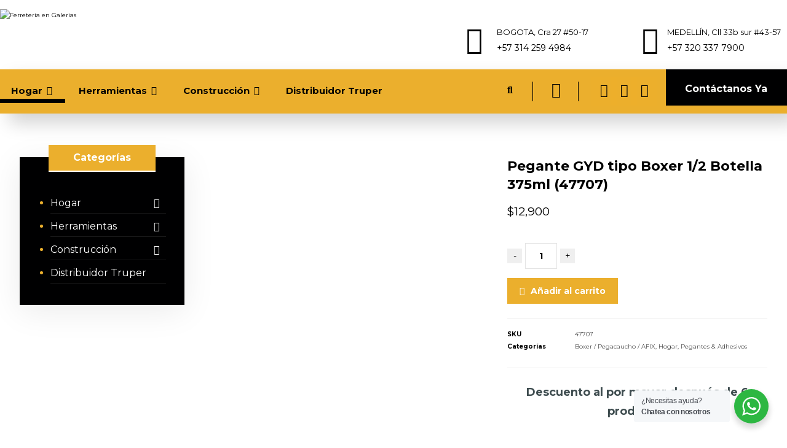

--- FILE ---
content_type: text/html; charset=UTF-8
request_url: https://ferreteriaya.com.co/producto/pegante-gyd-tipo-boxer-media-botella-375ml/
body_size: 47448
content:
<!DOCTYPE html>
				<html lang="es" class="no-js">
				<head>

					<meta http-equiv="Content-Type" content="text/html; charset=UTF-8"/>

					<meta name="viewport" content="width=device-width, initial-scale=1.0, minimum-scale=1.0"/><meta name='robots' content='index, follow, max-image-preview:large, max-snippet:-1, max-video-preview:-1' />

<!-- Google Tag Manager for WordPress by gtm4wp.com -->
<script data-cfasync="false" data-pagespeed-no-defer>
	var gtm4wp_datalayer_name = "dataLayer";
	var dataLayer = dataLayer || [];
	const gtm4wp_use_sku_instead = 0;
	const gtm4wp_currency = 'COP';
	const gtm4wp_product_per_impression = 10;
	const gtm4wp_clear_ecommerce = false;
	const gtm4wp_datalayer_max_timeout = 2000;
</script>
<!-- End Google Tag Manager for WordPress by gtm4wp.com -->
	<!-- This site is optimized with the Yoast SEO plugin v26.7 - https://yoast.com/wordpress/plugins/seo/ -->
	<title>Pegante GYD tipo Boxer 1/2 Botella 375ml (47707) - Ferreteria en Galerias</title>
	<meta name="description" content="Ideal para la unión de diversos materiales. Madera, Corcho, Papel, Cuero, Concreto, Caucho, Algunos textiles, Plásticos, Metales." />
	<link rel="canonical" href="https://ferreteriaya.com.co/producto/pegante-gyd-tipo-boxer-media-botella-375ml/" />
	<meta property="og:locale" content="es_ES" />
	<meta property="og:type" content="article" />
	<meta property="og:title" content="Pegante GYD tipo Boxer 1/2 Botella 375ml (47707) - Ferreteria en Galerias" />
	<meta property="og:description" content="Ideal para la unión de diversos materiales. Madera, Corcho, Papel, Cuero, Concreto, Caucho, Algunos textiles, Plásticos, Metales." />
	<meta property="og:url" content="https://ferreteriaya.com.co/producto/pegante-gyd-tipo-boxer-media-botella-375ml/" />
	<meta property="og:site_name" content="Ferreteria en Galerias" />
	<meta property="article:publisher" content="https://www.facebook.com/Ferreteriaya-2331730413763423" />
	<meta property="article:modified_time" content="2026-01-20T21:28:57+00:00" />
	<meta property="og:image" content="https://ferreteriaya.com.co/wp-content/uploads/2024/03/Pegante-Boxer-Media-Botella-375ml-1.png" />
	<meta property="og:image:width" content="1080" />
	<meta property="og:image:height" content="1080" />
	<meta property="og:image:type" content="image/png" />
	<meta name="twitter:card" content="summary_large_image" />
	<script type="application/ld+json" class="yoast-schema-graph">{"@context":"https://schema.org","@graph":[{"@type":"WebPage","@id":"https://ferreteriaya.com.co/producto/pegante-gyd-tipo-boxer-media-botella-375ml/","url":"https://ferreteriaya.com.co/producto/pegante-gyd-tipo-boxer-media-botella-375ml/","name":"Pegante GYD tipo Boxer 1/2 Botella 375ml (47707) - Ferreteria en Galerias","isPartOf":{"@id":"https://ferreteriaya.com.co/#website"},"primaryImageOfPage":{"@id":"https://ferreteriaya.com.co/producto/pegante-gyd-tipo-boxer-media-botella-375ml/#primaryimage"},"image":{"@id":"https://ferreteriaya.com.co/producto/pegante-gyd-tipo-boxer-media-botella-375ml/#primaryimage"},"thumbnailUrl":"https://ferreteriaya.com.co/wp-content/uploads/2024/03/Pegante-Boxer-Media-Botella-375ml-1.png","datePublished":"2024-03-19T15:41:32+00:00","dateModified":"2026-01-20T21:28:57+00:00","description":"Ideal para la unión de diversos materiales. Madera, Corcho, Papel, Cuero, Concreto, Caucho, Algunos textiles, Plásticos, Metales.","breadcrumb":{"@id":"https://ferreteriaya.com.co/producto/pegante-gyd-tipo-boxer-media-botella-375ml/#breadcrumb"},"inLanguage":"es","potentialAction":[{"@type":"ReadAction","target":["https://ferreteriaya.com.co/producto/pegante-gyd-tipo-boxer-media-botella-375ml/"]}]},{"@type":"ImageObject","inLanguage":"es","@id":"https://ferreteriaya.com.co/producto/pegante-gyd-tipo-boxer-media-botella-375ml/#primaryimage","url":"https://ferreteriaya.com.co/wp-content/uploads/2024/03/Pegante-Boxer-Media-Botella-375ml-1.png","contentUrl":"https://ferreteriaya.com.co/wp-content/uploads/2024/03/Pegante-Boxer-Media-Botella-375ml-1.png","width":1080,"height":1080},{"@type":"BreadcrumbList","@id":"https://ferreteriaya.com.co/producto/pegante-gyd-tipo-boxer-media-botella-375ml/#breadcrumb","itemListElement":[{"@type":"ListItem","position":1,"name":"Portada","item":"https://ferreteriaya.com.co/"},{"@type":"ListItem","position":2,"name":"Tienda","item":"https://ferreteriaya.com.co/ferreteria-bogota-online/"},{"@type":"ListItem","position":3,"name":"Pegante GYD tipo Boxer 1/2 Botella 375ml (47707)"}]},{"@type":"WebSite","@id":"https://ferreteriaya.com.co/#website","url":"https://ferreteriaya.com.co/","name":"Ferreteria Ya en Galerias - Envíos a nivel nacional","description":"Herramientas y Construccion","publisher":{"@id":"https://ferreteriaya.com.co/#organization"},"potentialAction":[{"@type":"SearchAction","target":{"@type":"EntryPoint","urlTemplate":"https://ferreteriaya.com.co/?s={search_term_string}"},"query-input":{"@type":"PropertyValueSpecification","valueRequired":true,"valueName":"search_term_string"}}],"inLanguage":"es"},{"@type":"Organization","@id":"https://ferreteriaya.com.co/#organization","name":"Ferreteria Ya","url":"https://ferreteriaya.com.co/","logo":{"@type":"ImageObject","inLanguage":"es","@id":"https://ferreteriaya.com.co/#/schema/logo/image/","url":"https://ferreteriaya.com.co/wp-content/uploads/2019/03/Logo-Tu-Herramienta-Bogota.png","contentUrl":"https://ferreteriaya.com.co/wp-content/uploads/2019/03/Logo-Tu-Herramienta-Bogota.png","width":378,"height":146,"caption":"Ferreteria Ya"},"image":{"@id":"https://ferreteriaya.com.co/#/schema/logo/image/"},"sameAs":["https://www.facebook.com/Ferreteriaya-2331730413763423","https://www.instagram.com/ferreteriaya/?hl=es-la"]}]}</script>
	<!-- / Yoast SEO plugin. -->


<link rel='dns-prefetch' href='//capi-automation.s3.us-east-2.amazonaws.com' />
<link rel='dns-prefetch' href='//www.googletagmanager.com' />
<link rel='dns-prefetch' href='//fonts.googleapis.com' />
<link rel="alternate" type="application/rss+xml" title="Ferreteria en Galerias &raquo; Feed" href="https://ferreteriaya.com.co/feed/" />
<link rel="alternate" type="application/rss+xml" title="Ferreteria en Galerias &raquo; Feed de los comentarios" href="https://ferreteriaya.com.co/comments/feed/" />
<link rel="alternate" type="application/rss+xml" title="Ferreteria en Galerias &raquo; Comentario Pegante GYD tipo Boxer 1/2 Botella 375ml (47707) del feed" href="https://ferreteriaya.com.co/producto/pegante-gyd-tipo-boxer-media-botella-375ml/feed/" />
<link rel="alternate" title="oEmbed (JSON)" type="application/json+oembed" href="https://ferreteriaya.com.co/wp-json/oembed/1.0/embed?url=https%3A%2F%2Fferreteriaya.com.co%2Fproducto%2Fpegante-gyd-tipo-boxer-media-botella-375ml%2F" />
<link rel="alternate" title="oEmbed (XML)" type="text/xml+oembed" href="https://ferreteriaya.com.co/wp-json/oembed/1.0/embed?url=https%3A%2F%2Fferreteriaya.com.co%2Fproducto%2Fpegante-gyd-tipo-boxer-media-botella-375ml%2F&#038;format=xml" />
<style id='wp-img-auto-sizes-contain-inline-css'>
img:is([sizes=auto i],[sizes^="auto," i]){contain-intrinsic-size:3000px 1500px}
/*# sourceURL=wp-img-auto-sizes-contain-inline-css */
</style>
<link rel='stylesheet' id='codevz-plus-wpbakery-css' href='https://ferreteriaya.com.co/wp-content/plugins/codevz-plus/assets/css/wpbakery.css?ver=6.9' media='all' />
<style id='wp-block-library-inline-css'>
:root{--wp-block-synced-color:#7a00df;--wp-block-synced-color--rgb:122,0,223;--wp-bound-block-color:var(--wp-block-synced-color);--wp-editor-canvas-background:#ddd;--wp-admin-theme-color:#007cba;--wp-admin-theme-color--rgb:0,124,186;--wp-admin-theme-color-darker-10:#006ba1;--wp-admin-theme-color-darker-10--rgb:0,107,160.5;--wp-admin-theme-color-darker-20:#005a87;--wp-admin-theme-color-darker-20--rgb:0,90,135;--wp-admin-border-width-focus:2px}@media (min-resolution:192dpi){:root{--wp-admin-border-width-focus:1.5px}}.wp-element-button{cursor:pointer}:root .has-very-light-gray-background-color{background-color:#eee}:root .has-very-dark-gray-background-color{background-color:#313131}:root .has-very-light-gray-color{color:#eee}:root .has-very-dark-gray-color{color:#313131}:root .has-vivid-green-cyan-to-vivid-cyan-blue-gradient-background{background:linear-gradient(135deg,#00d084,#0693e3)}:root .has-purple-crush-gradient-background{background:linear-gradient(135deg,#34e2e4,#4721fb 50%,#ab1dfe)}:root .has-hazy-dawn-gradient-background{background:linear-gradient(135deg,#faaca8,#dad0ec)}:root .has-subdued-olive-gradient-background{background:linear-gradient(135deg,#fafae1,#67a671)}:root .has-atomic-cream-gradient-background{background:linear-gradient(135deg,#fdd79a,#004a59)}:root .has-nightshade-gradient-background{background:linear-gradient(135deg,#330968,#31cdcf)}:root .has-midnight-gradient-background{background:linear-gradient(135deg,#020381,#2874fc)}:root{--wp--preset--font-size--normal:16px;--wp--preset--font-size--huge:42px}.has-regular-font-size{font-size:1em}.has-larger-font-size{font-size:2.625em}.has-normal-font-size{font-size:var(--wp--preset--font-size--normal)}.has-huge-font-size{font-size:var(--wp--preset--font-size--huge)}.has-text-align-center{text-align:center}.has-text-align-left{text-align:left}.has-text-align-right{text-align:right}.has-fit-text{white-space:nowrap!important}#end-resizable-editor-section{display:none}.aligncenter{clear:both}.items-justified-left{justify-content:flex-start}.items-justified-center{justify-content:center}.items-justified-right{justify-content:flex-end}.items-justified-space-between{justify-content:space-between}.screen-reader-text{border:0;clip-path:inset(50%);height:1px;margin:-1px;overflow:hidden;padding:0;position:absolute;width:1px;word-wrap:normal!important}.screen-reader-text:focus{background-color:#ddd;clip-path:none;color:#444;display:block;font-size:1em;height:auto;left:5px;line-height:normal;padding:15px 23px 14px;text-decoration:none;top:5px;width:auto;z-index:100000}html :where(.has-border-color){border-style:solid}html :where([style*=border-top-color]){border-top-style:solid}html :where([style*=border-right-color]){border-right-style:solid}html :where([style*=border-bottom-color]){border-bottom-style:solid}html :where([style*=border-left-color]){border-left-style:solid}html :where([style*=border-width]){border-style:solid}html :where([style*=border-top-width]){border-top-style:solid}html :where([style*=border-right-width]){border-right-style:solid}html :where([style*=border-bottom-width]){border-bottom-style:solid}html :where([style*=border-left-width]){border-left-style:solid}html :where(img[class*=wp-image-]){height:auto;max-width:100%}:where(figure){margin:0 0 1em}html :where(.is-position-sticky){--wp-admin--admin-bar--position-offset:var(--wp-admin--admin-bar--height,0px)}@media screen and (max-width:600px){html :where(.is-position-sticky){--wp-admin--admin-bar--position-offset:0px}}

/*# sourceURL=wp-block-library-inline-css */
</style><link rel='stylesheet' id='wc-blocks-style-css' href='https://ferreteriaya.com.co/wp-content/plugins/woocommerce/assets/client/blocks/wc-blocks.css?ver=wc-10.4.3' media='all' />
<style id='global-styles-inline-css'>
:root{--wp--preset--aspect-ratio--square: 1;--wp--preset--aspect-ratio--4-3: 4/3;--wp--preset--aspect-ratio--3-4: 3/4;--wp--preset--aspect-ratio--3-2: 3/2;--wp--preset--aspect-ratio--2-3: 2/3;--wp--preset--aspect-ratio--16-9: 16/9;--wp--preset--aspect-ratio--9-16: 9/16;--wp--preset--color--black: #000000;--wp--preset--color--cyan-bluish-gray: #abb8c3;--wp--preset--color--white: #ffffff;--wp--preset--color--pale-pink: #f78da7;--wp--preset--color--vivid-red: #cf2e2e;--wp--preset--color--luminous-vivid-orange: #ff6900;--wp--preset--color--luminous-vivid-amber: #fcb900;--wp--preset--color--light-green-cyan: #7bdcb5;--wp--preset--color--vivid-green-cyan: #00d084;--wp--preset--color--pale-cyan-blue: #8ed1fc;--wp--preset--color--vivid-cyan-blue: #0693e3;--wp--preset--color--vivid-purple: #9b51e0;--wp--preset--gradient--vivid-cyan-blue-to-vivid-purple: linear-gradient(135deg,rgb(6,147,227) 0%,rgb(155,81,224) 100%);--wp--preset--gradient--light-green-cyan-to-vivid-green-cyan: linear-gradient(135deg,rgb(122,220,180) 0%,rgb(0,208,130) 100%);--wp--preset--gradient--luminous-vivid-amber-to-luminous-vivid-orange: linear-gradient(135deg,rgb(252,185,0) 0%,rgb(255,105,0) 100%);--wp--preset--gradient--luminous-vivid-orange-to-vivid-red: linear-gradient(135deg,rgb(255,105,0) 0%,rgb(207,46,46) 100%);--wp--preset--gradient--very-light-gray-to-cyan-bluish-gray: linear-gradient(135deg,rgb(238,238,238) 0%,rgb(169,184,195) 100%);--wp--preset--gradient--cool-to-warm-spectrum: linear-gradient(135deg,rgb(74,234,220) 0%,rgb(151,120,209) 20%,rgb(207,42,186) 40%,rgb(238,44,130) 60%,rgb(251,105,98) 80%,rgb(254,248,76) 100%);--wp--preset--gradient--blush-light-purple: linear-gradient(135deg,rgb(255,206,236) 0%,rgb(152,150,240) 100%);--wp--preset--gradient--blush-bordeaux: linear-gradient(135deg,rgb(254,205,165) 0%,rgb(254,45,45) 50%,rgb(107,0,62) 100%);--wp--preset--gradient--luminous-dusk: linear-gradient(135deg,rgb(255,203,112) 0%,rgb(199,81,192) 50%,rgb(65,88,208) 100%);--wp--preset--gradient--pale-ocean: linear-gradient(135deg,rgb(255,245,203) 0%,rgb(182,227,212) 50%,rgb(51,167,181) 100%);--wp--preset--gradient--electric-grass: linear-gradient(135deg,rgb(202,248,128) 0%,rgb(113,206,126) 100%);--wp--preset--gradient--midnight: linear-gradient(135deg,rgb(2,3,129) 0%,rgb(40,116,252) 100%);--wp--preset--font-size--small: 13px;--wp--preset--font-size--medium: 20px;--wp--preset--font-size--large: 36px;--wp--preset--font-size--x-large: 42px;--wp--preset--spacing--20: 0.44rem;--wp--preset--spacing--30: 0.67rem;--wp--preset--spacing--40: 1rem;--wp--preset--spacing--50: 1.5rem;--wp--preset--spacing--60: 2.25rem;--wp--preset--spacing--70: 3.38rem;--wp--preset--spacing--80: 5.06rem;--wp--preset--shadow--natural: 6px 6px 9px rgba(0, 0, 0, 0.2);--wp--preset--shadow--deep: 12px 12px 50px rgba(0, 0, 0, 0.4);--wp--preset--shadow--sharp: 6px 6px 0px rgba(0, 0, 0, 0.2);--wp--preset--shadow--outlined: 6px 6px 0px -3px rgb(255, 255, 255), 6px 6px rgb(0, 0, 0);--wp--preset--shadow--crisp: 6px 6px 0px rgb(0, 0, 0);}:where(.is-layout-flex){gap: 0.5em;}:where(.is-layout-grid){gap: 0.5em;}body .is-layout-flex{display: flex;}.is-layout-flex{flex-wrap: wrap;align-items: center;}.is-layout-flex > :is(*, div){margin: 0;}body .is-layout-grid{display: grid;}.is-layout-grid > :is(*, div){margin: 0;}:where(.wp-block-columns.is-layout-flex){gap: 2em;}:where(.wp-block-columns.is-layout-grid){gap: 2em;}:where(.wp-block-post-template.is-layout-flex){gap: 1.25em;}:where(.wp-block-post-template.is-layout-grid){gap: 1.25em;}.has-black-color{color: var(--wp--preset--color--black) !important;}.has-cyan-bluish-gray-color{color: var(--wp--preset--color--cyan-bluish-gray) !important;}.has-white-color{color: var(--wp--preset--color--white) !important;}.has-pale-pink-color{color: var(--wp--preset--color--pale-pink) !important;}.has-vivid-red-color{color: var(--wp--preset--color--vivid-red) !important;}.has-luminous-vivid-orange-color{color: var(--wp--preset--color--luminous-vivid-orange) !important;}.has-luminous-vivid-amber-color{color: var(--wp--preset--color--luminous-vivid-amber) !important;}.has-light-green-cyan-color{color: var(--wp--preset--color--light-green-cyan) !important;}.has-vivid-green-cyan-color{color: var(--wp--preset--color--vivid-green-cyan) !important;}.has-pale-cyan-blue-color{color: var(--wp--preset--color--pale-cyan-blue) !important;}.has-vivid-cyan-blue-color{color: var(--wp--preset--color--vivid-cyan-blue) !important;}.has-vivid-purple-color{color: var(--wp--preset--color--vivid-purple) !important;}.has-black-background-color{background-color: var(--wp--preset--color--black) !important;}.has-cyan-bluish-gray-background-color{background-color: var(--wp--preset--color--cyan-bluish-gray) !important;}.has-white-background-color{background-color: var(--wp--preset--color--white) !important;}.has-pale-pink-background-color{background-color: var(--wp--preset--color--pale-pink) !important;}.has-vivid-red-background-color{background-color: var(--wp--preset--color--vivid-red) !important;}.has-luminous-vivid-orange-background-color{background-color: var(--wp--preset--color--luminous-vivid-orange) !important;}.has-luminous-vivid-amber-background-color{background-color: var(--wp--preset--color--luminous-vivid-amber) !important;}.has-light-green-cyan-background-color{background-color: var(--wp--preset--color--light-green-cyan) !important;}.has-vivid-green-cyan-background-color{background-color: var(--wp--preset--color--vivid-green-cyan) !important;}.has-pale-cyan-blue-background-color{background-color: var(--wp--preset--color--pale-cyan-blue) !important;}.has-vivid-cyan-blue-background-color{background-color: var(--wp--preset--color--vivid-cyan-blue) !important;}.has-vivid-purple-background-color{background-color: var(--wp--preset--color--vivid-purple) !important;}.has-black-border-color{border-color: var(--wp--preset--color--black) !important;}.has-cyan-bluish-gray-border-color{border-color: var(--wp--preset--color--cyan-bluish-gray) !important;}.has-white-border-color{border-color: var(--wp--preset--color--white) !important;}.has-pale-pink-border-color{border-color: var(--wp--preset--color--pale-pink) !important;}.has-vivid-red-border-color{border-color: var(--wp--preset--color--vivid-red) !important;}.has-luminous-vivid-orange-border-color{border-color: var(--wp--preset--color--luminous-vivid-orange) !important;}.has-luminous-vivid-amber-border-color{border-color: var(--wp--preset--color--luminous-vivid-amber) !important;}.has-light-green-cyan-border-color{border-color: var(--wp--preset--color--light-green-cyan) !important;}.has-vivid-green-cyan-border-color{border-color: var(--wp--preset--color--vivid-green-cyan) !important;}.has-pale-cyan-blue-border-color{border-color: var(--wp--preset--color--pale-cyan-blue) !important;}.has-vivid-cyan-blue-border-color{border-color: var(--wp--preset--color--vivid-cyan-blue) !important;}.has-vivid-purple-border-color{border-color: var(--wp--preset--color--vivid-purple) !important;}.has-vivid-cyan-blue-to-vivid-purple-gradient-background{background: var(--wp--preset--gradient--vivid-cyan-blue-to-vivid-purple) !important;}.has-light-green-cyan-to-vivid-green-cyan-gradient-background{background: var(--wp--preset--gradient--light-green-cyan-to-vivid-green-cyan) !important;}.has-luminous-vivid-amber-to-luminous-vivid-orange-gradient-background{background: var(--wp--preset--gradient--luminous-vivid-amber-to-luminous-vivid-orange) !important;}.has-luminous-vivid-orange-to-vivid-red-gradient-background{background: var(--wp--preset--gradient--luminous-vivid-orange-to-vivid-red) !important;}.has-very-light-gray-to-cyan-bluish-gray-gradient-background{background: var(--wp--preset--gradient--very-light-gray-to-cyan-bluish-gray) !important;}.has-cool-to-warm-spectrum-gradient-background{background: var(--wp--preset--gradient--cool-to-warm-spectrum) !important;}.has-blush-light-purple-gradient-background{background: var(--wp--preset--gradient--blush-light-purple) !important;}.has-blush-bordeaux-gradient-background{background: var(--wp--preset--gradient--blush-bordeaux) !important;}.has-luminous-dusk-gradient-background{background: var(--wp--preset--gradient--luminous-dusk) !important;}.has-pale-ocean-gradient-background{background: var(--wp--preset--gradient--pale-ocean) !important;}.has-electric-grass-gradient-background{background: var(--wp--preset--gradient--electric-grass) !important;}.has-midnight-gradient-background{background: var(--wp--preset--gradient--midnight) !important;}.has-small-font-size{font-size: var(--wp--preset--font-size--small) !important;}.has-medium-font-size{font-size: var(--wp--preset--font-size--medium) !important;}.has-large-font-size{font-size: var(--wp--preset--font-size--large) !important;}.has-x-large-font-size{font-size: var(--wp--preset--font-size--x-large) !important;}
/*# sourceURL=global-styles-inline-css */
</style>

<style id='classic-theme-styles-inline-css'>
/*! This file is auto-generated */
.wp-block-button__link{color:#fff;background-color:#32373c;border-radius:9999px;box-shadow:none;text-decoration:none;padding:calc(.667em + 2px) calc(1.333em + 2px);font-size:1.125em}.wp-block-file__button{background:#32373c;color:#fff;text-decoration:none}
/*# sourceURL=/wp-includes/css/classic-themes.min.css */
</style>
<link rel='stylesheet' id='nta-css-popup-css' href='https://ferreteriaya.com.co/wp-content/plugins/wp-whatsapp/assets/dist/css/style.css?ver=6.9' media='all' />
<link rel='stylesheet' id='codevz-blocks-css' href='https://ferreteriaya.com.co/wp-content/themes/xtra/assets/css/blocks.css?ver=6.9' media='all' />
<link rel='stylesheet' id='cz-icons-pack-css' href='https://ferreteriaya.com.co/wp-content/plugins/codevz-plus/admin/fields/codevz_fields/icons/czicons.css?ver=5.5' media='all' />
<link rel='stylesheet' id='siigo-para-woocommerce-css' href='https://ferreteriaya.com.co/wp-content/plugins/siigo-para-woocommerce/public/css/siigo-para-woocommerce-public.css?ver=1.0.0' media='all' />
<link rel='stylesheet' id='photoswipe-css' href='https://ferreteriaya.com.co/wp-content/plugins/woocommerce/assets/css/photoswipe/photoswipe.min.css?ver=10.4.3' media='all' />
<link rel='stylesheet' id='photoswipe-default-skin-css' href='https://ferreteriaya.com.co/wp-content/plugins/woocommerce/assets/css/photoswipe/default-skin/default-skin.min.css?ver=10.4.3' media='all' />
<link rel='stylesheet' id='woocommerce-layout-css' href='https://ferreteriaya.com.co/wp-content/plugins/woocommerce/assets/css/woocommerce-layout.css?ver=10.4.3' media='all' />
<link rel='stylesheet' id='woocommerce-smallscreen-css' href='https://ferreteriaya.com.co/wp-content/plugins/woocommerce/assets/css/woocommerce-smallscreen.css?ver=10.4.3' media='only screen and (max-width: 768px)' />
<link rel='stylesheet' id='woocommerce-general-css' href='https://ferreteriaya.com.co/wp-content/plugins/woocommerce/assets/css/woocommerce.css?ver=10.4.3' media='all' />
<style id='woocommerce-inline-inline-css'>
.woocommerce form .form-row .required { visibility: visible; }
/*# sourceURL=woocommerce-inline-inline-css */
</style>
<link rel='stylesheet' id='codevz-css' href='https://ferreteriaya.com.co/wp-content/themes/xtra/assets/css/core.css?ver=5.5' media='all' />
<link rel='stylesheet' id='revslider-codevz-css' href='https://ferreteriaya.com.co/wp-content/themes/xtra/assets/css/revslider.css?ver=5.5' media='all' />
<link rel='stylesheet' id='codevz-laptop-css' href='https://ferreteriaya.com.co/wp-content/themes/xtra/assets/css/core-laptop.css?ver=5.5' media='screen and (max-width: 1024px)' />
<link rel='stylesheet' id='codevz-tablet-css' href='https://ferreteriaya.com.co/wp-content/themes/xtra/assets/css/core-tablet.css?ver=5.5' media='screen and (max-width: 768px)' />
<link rel='stylesheet' id='codevz-mobile-css' href='https://ferreteriaya.com.co/wp-content/themes/xtra/assets/css/core-mobile.css?ver=5.5' media='screen and (max-width: 480px)' />
<link rel='stylesheet' id='codevz-single-css' href='https://ferreteriaya.com.co/wp-content/themes/xtra/assets/css/single.css?ver=5.5' media='all' />
<link rel='stylesheet' id='codevz-comments-css' href='https://ferreteriaya.com.co/wp-content/themes/xtra/assets/css/comments.css?ver=5.5' media='all' />
<link rel='stylesheet' id='codevz-comments-mobile-css' href='https://ferreteriaya.com.co/wp-content/themes/xtra/assets/css/comments-mobile.css?ver=5.5' media='screen and (max-width: 480px)' />
<link rel='stylesheet' id='codevz-sticky-css' href='https://ferreteriaya.com.co/wp-content/themes/xtra/assets/css/sticky.css?ver=5.5' media='all' />
<link rel='stylesheet' id='google-font-montserrat-css' href='https://fonts.googleapis.com/css?family=Montserrat%3A300%2C400%2C500%2C700&#038;ver=6.9' media='all' />
<link rel='stylesheet' id='codevz-woocommerce-css' href='https://ferreteriaya.com.co/wp-content/themes/xtra/assets/css/woocommerce.css?ver=5.5' media='all' />
<link rel='stylesheet' id='codevz-plus-css' href='https://ferreteriaya.com.co/wp-content/plugins/codevz-plus/assets/css/codevzplus.css?ver=5.5' media='all' />
<link rel='stylesheet' id='codevz-plus-tablet-css' href='https://ferreteriaya.com.co/wp-content/plugins/codevz-plus/assets/css/codevzplus-tablet.css?ver=5.5' media='screen and (max-width: 768px)' />
<link rel='stylesheet' id='codevz-plus-mobile-css' href='https://ferreteriaya.com.co/wp-content/plugins/codevz-plus/assets/css/codevzplus-mobile.css?ver=5.5' media='screen and (max-width: 480px)' />
<link rel='stylesheet' id='cz_carousel-css' href='https://ferreteriaya.com.co/wp-content/plugins/codevz-plus/wpbakery/assets/css/carousel.css?ver=5.5' media='all' />
<link rel='stylesheet' id='xtra-elementor-front-css' href='https://ferreteriaya.com.co/wp-content/plugins/codevz-plus/assets/css/elementor.css?ver=5.5' media='all' />
<link rel='stylesheet' id='font-awesome-shims-css' href='https://ferreteriaya.com.co/wp-content/plugins/codevz-plus/admin/assets/css/font-awesome/css/v4-shims.min.css?ver=6.4.2' media='all' />
<link rel='stylesheet' id='font-awesome-css' href='https://ferreteriaya.com.co/wp-content/plugins/codevz-plus/admin/assets/css/font-awesome/css/all.min.css?ver=6.4.2' media='all' />
<script src="https://ferreteriaya.com.co/wp-includes/js/jquery/jquery.min.js?ver=3.7.1" id="jquery-core-js"></script>
<script src="https://ferreteriaya.com.co/wp-includes/js/jquery/jquery-migrate.min.js?ver=3.4.1" id="jquery-migrate-js"></script>
<script id="jquery-js-after">
			const waitCodevzPlus = ( callback ) => { const i = setInterval(() => { if ( window.Codevz_Plus ) { callback(); clearInterval( i ); } }, 100 ); };

			(function CodevzTpl(){
				"use strict";

				// Render delay templates.
				// Safe function for render templates.
				function safe(fn){try{fn();}catch(e){}}

				function debounce(fn,d){
					var t;
					function r(){clearTimeout(t);t=setTimeout(fn,d);}
					return r;
				}

				// Custom scripts.
				function execScripts(r){
					var m=execScripts.m;
					r.querySelectorAll("script").forEach(function(s){
						if(s.src){
							if(m[s.src]){return;}
							m[s.src]=1;
							var j=document.createElement("script");
							j.src=s.src;j.defer=1;
							document.head.appendChild(j);
							return;
						}
						var i=document.createElement("script");
						i.text=s.textContent||"";
						s.replaceWith(i);
					});
				}
				execScripts.m={};

				// Codevz reinit.
				function runCodevz(){
					if(!window.Codevz_Plus){return;}
					var a="css responsiveClamp lightGallery parallax accordion r360degree animated_text google_map before_after counter countdown grid login subscribe slick popup tabs image_zoom progress_bar separator working_hours".split(" ");
					for(var i=0;i<a.length;i++){
						var f=Codevz_Plus[a[i]];
						if(typeof f==="function"){f();}
					}
				}
				var runCodevzD=debounce(runCodevz,100);
				var etimeout;

				function hydrate(ph){
				    safe(function(){
				        var t = ph.nextElementSibling;
				        if(!t || t.tagName !== "TEMPLATE"){ return; }

				        var p = ph.parentNode;
				        ph.replaceWith(t.content.cloneNode(true));
				        t.remove();

				        // Run scripts in template
				        execScripts(p);
				        runCodevzD();

				        // Re-bind Codevz templates inside
				        p.querySelectorAll(".codevz-tpl").forEach(bind);

						// WPBakery reInit
						if (typeof window !== 'undefined') {
						    // Trigger vc_js event on document
						    var vcEvent = new Event('vc_js', { bubbles: true });
						    document.dispatchEvent(vcEvent);

						    // Waypoints re-initialization
						    if (typeof window.vc_waypoints === 'function') {
						        window.vc_waypoints();
						    }

						    // Handle hidden elements
						    setTimeout(function() {
						        var elements = document.querySelectorAll('.wpb_animate_when_almost_visible:not(.wpb_start_animation)');
						        var scrollTop = window.pageYOffset || document.documentElement.scrollTop;
						        var windowHeight = window.innerHeight;

						        elements.forEach(function(el) {
						            var elementTop = el.getBoundingClientRect().top + scrollTop;

						            if ((scrollTop + windowHeight) > elementTop) {
						                el.classList.add('wpb_start_animation');
						            }
						        });
						    }, 200);
						}

						// Elementor reInit only inside p
						if (typeof elementorFrontend !== 'undefined') {
						    clearTimeout(etimeout);
						    etimeout = setTimeout(function() {
						        var animatedEls = p.querySelectorAll('.animated');
						        animatedEls.forEach(function(el) {
						            el.style.opacity 	= '1';
						            el.style.animation 	= 'none';
						        });
						    }, 4000);

							// Only recalc layout for stretch/full-width sections
							if (typeof elementorFrontend !== 'undefined' && p.querySelector('footer .elementor-section-stretched, footer .e-con-full')) {
							    if (elementorFrontend.hooks && elementorFrontend.hooks.doAction) {
							        var sections = p.querySelectorAll('footer .elementor-section, footer .elementor-container');
							        sections.forEach(function(el) {
							            elementorFrontend.hooks.doAction('frontend/element_ready/section', jQuery(el));
							            elementorFrontend.hooks.doAction('frontend/element_ready/container', jQuery(el));
							        });
							    }

							    var event = new Event('elementor/frontend/init', { bubbles: true });
							    document.dispatchEvent(event);
							}
						}

				        // Contact Form 7 support
				        if(window.wpcf7){
				            p.querySelectorAll("form.wpcf7-form").forEach(wpcf7.init);
				        }

				        // Facebook SDK
				        if(window.FB && FB.XFBML){ FB.XFBML.parse(p); }
				    });
				}

				function onView(e){
					for(var i=0;i<e.length;i++){
						if(e[i].isIntersecting){
							io.unobserve(e[i].target);
							hydrate(e[i].target);
						}
					}
				}

				var io=new IntersectionObserver(onView,{rootMargin:"1000px"});

				function trigger(ph){
					if(ph.dataset.triggered){return;}
					ph.dataset.triggered=1;
					hydrate(ph);
				}

				function bind(ph){
					if(ph.dataset.bound){return;}
					ph.dataset.bound=1;
					var s=ph.dataset.selector;
					if(!s){io.observe(ph);return;}
					function fire(e){
						if(s==="parent"||e.target.closest(s)){trigger(ph);}
					}
					document.body.addEventListener("click",fire,true);
					document.body.addEventListener("mouseover",fire,true);
				}

				function scan(){
					document.querySelectorAll(".codevz-tpl").forEach(bind);
				}
				var scanD=debounce(scan,30);

				function watch(){
					if(!document.body){setTimeout(watch,10);return;}
					new MutationObserver(function(m){
						for(var i=0;i<m.length;i++){
							if(m[i].addedNodes.length){scanD();return;}
						}
					}).observe(document.body,{childList:true,subtree:true});
				}

				scanD();
				watch();

			})();

		
//# sourceURL=jquery-js-after
</script>
<script src="//ferreteriaya.com.co/wp-content/plugins/revslider/sr6/assets/js/rbtools.min.js?ver=6.7.40" async id="tp-tools-js"></script>
<script src="//ferreteriaya.com.co/wp-content/plugins/revslider/sr6/assets/js/rs6.min.js?ver=6.7.40" async id="revmin-js"></script>
<script src="https://ferreteriaya.com.co/wp-content/plugins/siigo-para-woocommerce/public/js/siigo-para-woocommerce-public.js?ver=1.0.0" id="siigo-para-woocommerce-js"></script>
<script id="tt4b_ajax_script-js-extra">
var tt4b_script_vars = {"pixel_code":"D2KAHL3C77U0MQFT8LBG","currency":"COP","country":"CO","advanced_matching":"1"};
//# sourceURL=tt4b_ajax_script-js-extra
</script>
<script src="https://ferreteriaya.com.co/wp-content/plugins/tiktok-for-business/admin/js/ajaxSnippet.js?ver=v1" id="tt4b_ajax_script-js"></script>
<script src="https://ferreteriaya.com.co/wp-content/plugins/woocommerce/assets/js/jquery-blockui/jquery.blockUI.min.js?ver=2.7.0-wc.10.4.3" id="wc-jquery-blockui-js" data-wp-strategy="defer"></script>
<script id="wc-add-to-cart-js-extra">
var wc_add_to_cart_params = {"ajax_url":"/wp-admin/admin-ajax.php","wc_ajax_url":"/?wc-ajax=%%endpoint%%","i18n_view_cart":"Ver carrito","cart_url":"https://ferreteriaya.com.co/cart-2/","is_cart":"","cart_redirect_after_add":"no"};
//# sourceURL=wc-add-to-cart-js-extra
</script>
<script src="https://ferreteriaya.com.co/wp-content/plugins/woocommerce/assets/js/frontend/add-to-cart.min.js?ver=10.4.3" id="wc-add-to-cart-js" data-wp-strategy="defer"></script>
<script src="https://ferreteriaya.com.co/wp-content/plugins/woocommerce/assets/js/zoom/jquery.zoom.min.js?ver=1.7.21-wc.10.4.3" id="wc-zoom-js" defer data-wp-strategy="defer"></script>
<script src="https://ferreteriaya.com.co/wp-content/plugins/woocommerce/assets/js/flexslider/jquery.flexslider.min.js?ver=2.7.2-wc.10.4.3" id="wc-flexslider-js" defer data-wp-strategy="defer"></script>
<script src="https://ferreteriaya.com.co/wp-content/plugins/woocommerce/assets/js/photoswipe/photoswipe.min.js?ver=4.1.1-wc.10.4.3" id="wc-photoswipe-js" defer data-wp-strategy="defer"></script>
<script src="https://ferreteriaya.com.co/wp-content/plugins/woocommerce/assets/js/photoswipe/photoswipe-ui-default.min.js?ver=4.1.1-wc.10.4.3" id="wc-photoswipe-ui-default-js" defer data-wp-strategy="defer"></script>
<script id="wc-single-product-js-extra">
var wc_single_product_params = {"i18n_required_rating_text":"Por favor elige una puntuaci\u00f3n","i18n_rating_options":["1 de 5 estrellas","2 de 5 estrellas","3 de 5 estrellas","4 de 5 estrellas","5 de 5 estrellas"],"i18n_product_gallery_trigger_text":"Ver galer\u00eda de im\u00e1genes a pantalla completa","review_rating_required":"yes","flexslider":{"rtl":false,"animation":"slide","smoothHeight":true,"directionNav":true,"controlNav":"thumbnails","slideshow":false,"animationSpeed":500,"animationLoop":false,"allowOneSlide":false},"zoom_enabled":"1","zoom_options":[],"photoswipe_enabled":"1","photoswipe_options":{"shareEl":false,"closeOnScroll":false,"history":false,"hideAnimationDuration":0,"showAnimationDuration":0},"flexslider_enabled":"1"};
//# sourceURL=wc-single-product-js-extra
</script>
<script src="https://ferreteriaya.com.co/wp-content/plugins/woocommerce/assets/js/frontend/single-product.min.js?ver=10.4.3" id="wc-single-product-js" defer data-wp-strategy="defer"></script>
<script src="https://ferreteriaya.com.co/wp-content/plugins/woocommerce/assets/js/js-cookie/js.cookie.min.js?ver=2.1.4-wc.10.4.3" id="wc-js-cookie-js" data-wp-strategy="defer"></script>
<script src="https://ferreteriaya.com.co/wp-content/plugins/js_composer/assets/js/vendors/woocommerce-add-to-cart.js?ver=8.7.2" id="vc_woocommerce-add-to-cart-js-js"></script>
<script id="wc-cart-fragments-js-extra">
var wc_cart_fragments_params = {"ajax_url":"/wp-admin/admin-ajax.php","wc_ajax_url":"/?wc-ajax=%%endpoint%%","cart_hash_key":"wc_cart_hash_0c46079465b157bc1c710b40ebb47553","fragment_name":"wc_fragments_0c46079465b157bc1c710b40ebb47553","request_timeout":"5000"};
//# sourceURL=wc-cart-fragments-js-extra
</script>
<script src="https://ferreteriaya.com.co/wp-content/plugins/woocommerce/assets/js/frontend/cart-fragments.min.js?ver=10.4.3" id="wc-cart-fragments-js" defer data-wp-strategy="defer"></script>

<!-- Fragmento de código de la etiqueta de Google (gtag.js) añadida por Site Kit -->
<!-- Fragmento de código de Google Analytics añadido por Site Kit -->
<script src="https://www.googletagmanager.com/gtag/js?id=GT-K4V3X43" id="google_gtagjs-js" async></script>
<script id="google_gtagjs-js-after">
window.dataLayer = window.dataLayer || [];function gtag(){dataLayer.push(arguments);}
gtag("set","linker",{"domains":["ferreteriaya.com.co"]});
gtag("js", new Date());
gtag("set", "developer_id.dZTNiMT", true);
gtag("config", "GT-K4V3X43");
 window._googlesitekit = window._googlesitekit || {}; window._googlesitekit.throttledEvents = []; window._googlesitekit.gtagEvent = (name, data) => { var key = JSON.stringify( { name, data } ); if ( !! window._googlesitekit.throttledEvents[ key ] ) { return; } window._googlesitekit.throttledEvents[ key ] = true; setTimeout( () => { delete window._googlesitekit.throttledEvents[ key ]; }, 5 ); gtag( "event", name, { ...data, event_source: "site-kit" } ); }; 
//# sourceURL=google_gtagjs-js-after
</script>
<script></script><link rel="https://api.w.org/" href="https://ferreteriaya.com.co/wp-json/" /><link rel="alternate" title="JSON" type="application/json" href="https://ferreteriaya.com.co/wp-json/wp/v2/product/7775" /><link rel="EditURI" type="application/rsd+xml" title="RSD" href="https://ferreteriaya.com.co/xmlrpc.php?rsd" />
<meta name="generator" content="WordPress 6.9" />
<meta name="generator" content="WooCommerce 10.4.3" />
<link rel='shortlink' href='https://ferreteriaya.com.co/?p=7775' />
<meta name="format-detection" content="telephone=no"><meta name="theme-color" content="#ebaf2d"><style class="codevz-general-custom-css">.woocommerce #reviews #comments ol.commentlist li .meta {color: #fff}</style><meta name="generator" content="Site Kit by Google 1.170.0" /><!-- WhatsChat.co widget -->

<script type="text/javascript">

(function () {var options = {

whatsapp: "573142594984", // WhatsApp number 

position: "left", // Position may be 'right' or 'left'.

image: "", //Image to display. Leave blank to display whatsapp defualt icon

text:"Obtener Botón",

link_to:"https://whatschat.co"};

var proto = document.location.protocol, host = "https://whatschat.co", url = host;

var s = document.createElement('script'); s.type = 'text/javascript'; s.async = true; s.src = url + '/whatsapp/init4.js';

s.onload = function () { getbutton(host, proto, options); };

var x = document.getElementsByTagName('script')[0]; x.parentNode.insertBefore(s, x);

})();</script>

<!-- WhatsChat.co widget -->		<script type="text/javascript">
				(function(c,l,a,r,i,t,y){
					c[a]=c[a]||function(){(c[a].q=c[a].q||[]).push(arguments)};t=l.createElement(r);t.async=1;
					t.src="https://www.clarity.ms/tag/"+i+"?ref=wordpress";y=l.getElementsByTagName(r)[0];y.parentNode.insertBefore(t,y);
				})(window, document, "clarity", "script", "i0x27revz9");
		</script>
		
<!-- Google Tag Manager for WordPress by gtm4wp.com -->
<!-- GTM Container placement set to automatic -->
<script data-cfasync="false" data-pagespeed-no-defer>
	var dataLayer_content = {"pagePostType":"product","pagePostType2":"single-product","pagePostAuthor":"admin","cartContent":{"totals":{"applied_coupons":[],"discount_total":0,"subtotal":0,"total":0},"items":[]},"productRatingCounts":[],"productAverageRating":0,"productReviewCount":0,"productType":"simple","productIsVariable":0};
	dataLayer.push( dataLayer_content );
</script>
<script data-cfasync="false" data-pagespeed-no-defer>
(function(w,d,s,l,i){w[l]=w[l]||[];w[l].push({'gtm.start':
new Date().getTime(),event:'gtm.js'});var f=d.getElementsByTagName(s)[0],
j=d.createElement(s),dl=l!='dataLayer'?'&l='+l:'';j.async=true;j.src=
'//www.googletagmanager.com/gtm.js?id='+i+dl;f.parentNode.insertBefore(j,f);
})(window,document,'script','dataLayer','GTM-PKDHNN6R');
</script>
<!-- End Google Tag Manager for WordPress by gtm4wp.com --><link rel="apple-touch-icon" sizes="180x180" href="/wp-content/uploads/fbrfg/apple-touch-icon.png">
<link rel="icon" type="image/png" sizes="32x32" href="/wp-content/uploads/fbrfg/favicon-32x32.png">
<link rel="icon" type="image/png" sizes="16x16" href="/wp-content/uploads/fbrfg/favicon-16x16.png">
<link rel="manifest" href="/wp-content/uploads/fbrfg/site.webmanifest">
<link rel="mask-icon" href="/wp-content/uploads/fbrfg/safari-pinned-tab.svg" color="#5bbad5">
<link rel="shortcut icon" href="/wp-content/uploads/fbrfg/favicon.ico">
<meta name="msapplication-TileColor" content="#ffc40d">
<meta name="msapplication-config" content="/wp-content/uploads/fbrfg/browserconfig.xml">
<meta name="theme-color" content="#ffffff">	<noscript><style>.woocommerce-product-gallery{ opacity: 1 !important; }</style></noscript>
	
<!-- Meta Pixel Code -->
<script type='text/javascript'>
!function(f,b,e,v,n,t,s){if(f.fbq)return;n=f.fbq=function(){n.callMethod?
n.callMethod.apply(n,arguments):n.queue.push(arguments)};if(!f._fbq)f._fbq=n;
n.push=n;n.loaded=!0;n.version='2.0';n.queue=[];t=b.createElement(e);t.async=!0;
t.src=v;s=b.getElementsByTagName(e)[0];s.parentNode.insertBefore(t,s)}(window,
document,'script','https://connect.facebook.net/en_US/fbevents.js');
</script>
<!-- End Meta Pixel Code -->
<script type='text/javascript'>var url = window.location.origin + '?ob=open-bridge';
            fbq('set', 'openbridge', '917731675369346', url);
fbq('init', '917731675369346', {}, {
    "agent": "wordpress-6.9-4.1.5"
})</script><script type='text/javascript'>
    fbq('track', 'PageView', []);
  </script>			<script  type="text/javascript">
				!function(f,b,e,v,n,t,s){if(f.fbq)return;n=f.fbq=function(){n.callMethod?
					n.callMethod.apply(n,arguments):n.queue.push(arguments)};if(!f._fbq)f._fbq=n;
					n.push=n;n.loaded=!0;n.version='2.0';n.queue=[];t=b.createElement(e);t.async=!0;
					t.src=v;s=b.getElementsByTagName(e)[0];s.parentNode.insertBefore(t,s)}(window,
					document,'script','https://connect.facebook.net/en_US/fbevents.js');
			</script>
			<!-- WooCommerce Facebook Integration Begin -->
			<script  type="text/javascript">

				fbq('init', '917731675369346', {}, {
    "agent": "woocommerce_0-10.4.3-3.5.15"
});

				document.addEventListener( 'DOMContentLoaded', function() {
					// Insert placeholder for events injected when a product is added to the cart through AJAX.
					document.body.insertAdjacentHTML( 'beforeend', '<div class=\"wc-facebook-pixel-event-placeholder\"></div>' );
				}, false );

			</script>
			<!-- WooCommerce Facebook Integration End -->
			<meta name="generator" content="Powered by WPBakery Page Builder - drag and drop page builder for WordPress."/>
<meta name="generator" content="Powered by Slider Revolution 6.7.40 - responsive, Mobile-Friendly Slider Plugin for WordPress with comfortable drag and drop interface." />
<link rel="icon" href="https://ferreteriaya.com.co/wp-content/uploads/2019/03/cropped-Logo-Tu-Herramienta-Bogota-32x32.png" sizes="32x32" />
<link rel="icon" href="https://ferreteriaya.com.co/wp-content/uploads/2019/03/cropped-Logo-Tu-Herramienta-Bogota-192x192.png" sizes="192x192" />
<link rel="apple-touch-icon" href="https://ferreteriaya.com.co/wp-content/uploads/2019/03/cropped-Logo-Tu-Herramienta-Bogota-180x180.png" />
<meta name="msapplication-TileImage" content="https://ferreteriaya.com.co/wp-content/uploads/2019/03/cropped-Logo-Tu-Herramienta-Bogota-270x270.png" />
<style id="codevz-inline-css" data-noptimize>.woocommerce div.product form.cart .variations .codevz-variations-button label,.codevz-woo-columns span,article .cz_post_icon,.cz_lrpr_buttons a,.xtra-mobile-menu-head,.codevz-wcb .codevz-wcb-inner a{border-radius:0px}.codevz-cart-checkout-steps span, .woocommerce-MyAccount-navigation a:hover, .woocommerce-MyAccount-navigation .is-active a,.xtra-cookie a.xtra-cookie-button, article .cz_post_icon, .xtra-mobile-menu-head > a i,.codevz-wcb .codevz-wcb-inner a:hover,.codevz-wcb .codevz-wcb-inner .codevz-wcb-active,.xtra-product-thumbnail .cz_text_marquee,.xtra-mobile-menu-head > a i{background-color:transparent;color:#ffffff;background-color:#ebaf2d;}.codevz-plus-woo-countdown .woocommerce-message,.codevz-plus-woo-countdown .woocommerce-message::before{color:#ebaf2d}.products .product .cz_countdown,.codevz-plus-free-shipping-bar > div > div{background-color:#ebaf2d}.woocommerce div.product div.images .flex-viewport,.codevz-wcb .codevz-wcb-inner a,.codevz-woo-preview-box,.codevz-product-live,.codevz-woo-assistance,.codevz-woo-sale-marquee,.woocommerce div.product form.cart .variations .codevz-variations-thumbnail label,.woocommerce .woocommerce-error, .woocommerce .woocommerce-info, .woocommerce .woocommerce-message, .woocommerce .wc-block-components-notice-banner,.woocommerce div.product div.images a.woocommerce-product-gallery__trigger{border-radius:0px}.cz_back_to_archive a {color:#ffffff;}.cz_back_to_archive a:hover {}.admin-bar .cz_fixed_top_border{top:32px}.admin-bar i.offcanvas-close {top: 32px}.admin-bar .offcanvas_area, .admin-bar .hidden_top_bar{margin-top: 32px}.admin-bar .header_5,.admin-bar .onSticky{top: 32px}@media screen and (max-width:768px) {.admin-bar .header_5,.admin-bar .onSticky,.admin-bar .cz_fixed_top_border,.admin-bar i.offcanvas-close {top: 46px}.admin-bar .onSticky {top: 0}.admin-bar .offcanvas_area,.admin-bar .offcanvas_area,.admin-bar .hidden_top_bar{margin-top:46px;height:calc(100% - 46px);}}

/* Theme color */a:hover, .sf-menu > .cz.current_menu > a, .sf-menu > .cz .cz.current_menu > a,.sf-menu > .current-menu-parent > a,.comment-text .star-rating span {color: #ebaf2d} 
form button, .button, #edd-purchase-button, .edd-submit, .edd-submit.button.blue, .edd-submit.button.blue:hover, .edd-submit.button.blue:focus, [type=submit].edd-submit, .sf-menu > .cz > a:before,.sf-menu > .cz > a:before,
.post-password-form input[type="submit"], .wpcf7-submit, .submit_user, 
#commentform #submit, .commentlist li.bypostauthor > .comment-body:after,.commentlist li.comment-author-admin > .comment-body:after, 
 .pagination .current, .pagination > b, .pagination a:hover, .page-numbers .current, .page-numbers a:hover, .pagination .next:hover, 
.pagination .prev:hover, input[type=submit], .sticky:before, .commentlist li.comment-author-admin .fn,
input[type=submit],input[type=button],.cz_header_button,.cz_default_portfolio a,
.cz_readmore, .more-link, a.cz_btn, .cz_highlight_1:after, div.cz_btn ,.woocommerce input.button.alt.woocommerce #respond input#submit, .woocommerce a.button, .woocommerce button.button, .woocommerce input.button,.woocommerce .woocommerce-error .button,.woocommerce .woocommerce-info .button, .woocommerce .woocommerce-message .button, .woocommerce-page .woocommerce-error .button, .woocommerce-page .woocommerce-info .button, .woocommerce-page .woocommerce-message .button,#add_payment_method table.cart input, .woocommerce-cart table.cart input:not(.input-text), .woocommerce-checkout table.cart input,.woocommerce input.button:disabled, .woocommerce input.button:disabled[disabled],#add_payment_method table.cart input, #add_payment_method .wc-proceed-to-checkout a.checkout-button, .woocommerce-cart .wc-proceed-to-checkout a.checkout-button, .woocommerce-checkout .wc-proceed-to-checkout a.checkout-button,.woocommerce #payment #place_order, .woocommerce-page #payment #place_order,.woocommerce input.button.alt,.woocommerce #respond input#submit.alt:hover, .woocommerce button.button.alt:hover, .woocommerce input.button.alt:hover,.woocommerce #respond input#submit.alt:hover, .woocommerce a.button.alt:hover, .woocommerce nav.woocommerce-pagination ul li a:focus, .woocommerce nav.woocommerce-pagination ul li a:hover, .woocommerce nav.woocommerce-pagination ul li span.current, .widget_product_search #searchsubmit,.woocommerce .widget_price_filter .ui-slider .ui-slider-range, .woocommerce .widget_price_filter .ui-slider .ui-slider-handle, .woocommerce #respond input#submit, .woocommerce a.button, .woocommerce button.button, .woocommerce input.button, .woocommerce div.product form.cart .button, .xtra-product-icons,.woocommerce button.button.alt {background-color: #ebaf2d}
.cs_load_more_doing, div.wpcf7 .wpcf7-form .ajax-loader {border-right-color: #ebaf2d}
input:focus,textarea:focus,select:focus {border-color: #ebaf2d !important}
::selection {background-color: #ebaf2d;color: #fff}
::-moz-selection {background-color: #ebaf2d;color: #fff}

/* Dynamic  */form button,.comment-form button,a.cz_btn,div.cz_btn,a.cz_btn_half_to_fill:before,a.cz_btn_half_to_fill_v:before,a.cz_btn_half_to_fill:after,a.cz_btn_half_to_fill_v:after,a.cz_btn_unroll_v:before, a.cz_btn_unroll_h:before,a.cz_btn_fill_up:before,a.cz_btn_fill_down:before,a.cz_btn_fill_left:before,a.cz_btn_fill_right:before,.wpcf7-submit,input[type=submit],input[type=button],.button,.cz_header_button,.woocommerce a.button,.woocommerce input.button,.woocommerce #respond input#submit.alt,.woocommerce a.button.alt,.woocommerce button.button.alt,.woocommerce input.button.alt,.woocommerce #respond input#submit, .woocommerce a.button, .woocommerce button.button, .woocommerce input.button, #edd-purchase-button, .edd-submit, [type=submit].edd-submit, .edd-submit.button.blue,.woocommerce #payment #place_order, .woocommerce-page #payment #place_order,.woocommerce button.button:disabled, .woocommerce button.button:disabled[disabled], .woocommerce a.button.wc-forward,.wp-block-search .wp-block-search__button,.woocommerce-message a.restore-item.button{color:#ffffff;font-weight:700;background-color:#ebaf2d;border-style:solid;border-radius:0px}form button:hover,.comment-form button:hover,a.cz_btn:hover,div.cz_btn:hover,a.cz_btn_half_to_fill:hover:before, a.cz_btn_half_to_fill_v:hover:before,a.cz_btn_half_to_fill:hover:after, a.cz_btn_half_to_fill_v:hover:after,a.cz_btn_unroll_v:after, a.cz_btn_unroll_h:after,a.cz_btn_fill_up:after,a.cz_btn_fill_down:after,a.cz_btn_fill_left:after,a.cz_btn_fill_right:after,.wpcf7-submit:hover,input[type=submit]:hover,input[type=button]:hover,.button:hover,.cz_header_button:hover,.woocommerce a.button:hover,.woocommerce input.button:hover,.woocommerce #respond input#submit.alt:hover,.woocommerce a.button.alt:hover,.woocommerce button.button.alt:hover,.woocommerce input.button.alt:hover,.woocommerce #respond input#submit:hover, .woocommerce a.button:hover, .woocommerce button.button:hover, .woocommerce input.button:hover, #edd-purchase-button:hover, .edd-submit:hover, [type=submit].edd-submit:hover, .edd-submit.button.blue:hover, .edd-submit.button.blue:focus,.woocommerce #payment #place_order:hover, .woocommerce-page #payment #place_order:hover,.woocommerce div.product form.cart .button:hover,.woocommerce button.button:disabled:hover, .woocommerce button.button:disabled[disabled]:hover, .woocommerce a.button.wc-forward:hover,.wp-block-search .wp-block-search__button:hover,.woocommerce-message a.restore-item.button:hover{color:#ffffff;background-color:#000001;opacity:0.9}.widget{color:#ffffff;background-color:#202020;margin-bottom:50px;border-style:none;border-radius:0px;box-shadow:0px 10px 50px 0px rgba(0,0,0,0.08)}.widget a{color:#ffffff}.widget > .codevz-widget-title, .sidebar_inner .widget_block > div > div > h2{font-size:16px;color:#ffffff;background-color:#ebaf2d;padding:10px 40px;margin:-50px auto 30px;border-style:solid;border-bottom-width:2px;border-color:#ffffff;border-radius:0px;display:table}input,textarea,select,.qty,.woocommerce-input-wrapper .select2-selection--single,#add_payment_method table.cart td.actions .coupon .input-text, .woocommerce-cart table.cart td.actions .coupon .input-text, .woocommerce-checkout table.cart td.actions .coupon .input-text,.woocommerce form .form-row .input-text, .woocommerce form .form-row select{color:#000000;border-style:solid;border-width:0px 0px 1px;border-radius:0px}.elms_row .cz_social a, .fixed_side .cz_social a, #xtra-social-popup [class*="xtra-social-type-"] a{color:#000000;font-size:21px;background-color:rgba(235,175,45,0.04);padding:0px 0px 4px;margin-top:3px;margin-right:-1px;margin-left:-8px;border-style:solid;border-radius:0px;border-right-width:0px}.elms_row .cz_social a:hover, .fixed_side .cz_social a:hover, #xtra-social-popup [class*="xtra-social-type-"] a:hover{color:#ffffff}.header_1{z-index:2}.header_1 .row{background-color:#ebaf2d;height:4px;margin-bottom:-4px}#menu_header_1 > .cz > a{font-size:16px;padding: 6px  6px}#menu_header_1 > .cz > a:hover,#menu_header_1 > .cz:hover > a,#menu_header_1 > .cz.current_menu > a,#menu_header_1 > .current-menu-parent > a{color:#ffffff}#menu_header_1 > .cz > a:before{border-style:solid;border-width:0px;border-radius:4px}.header_2{background-color:#ffffff;padding-bottom:3px;margin-top:-5px}#menu_header_2 > .cz > a{padding:6px}#menu_header_2 > .cz > a:hover,#menu_header_2 > .cz:hover > a,#menu_header_2 > .cz.current_menu > a,#menu_header_2 > .current-menu-parent > a{color:#ffffff}#menu_header_2 .cz .sub-menu:not(.cz_megamenu_inner_ul),#menu_header_2 .cz_megamenu_inner_ul .cz_megamenu_inner_ul{background-color:#ebaf2d;margin:1px 12px;border-style:solid;border-radius:4px}#menu_header_2 .cz .cz a{color:#ffffff}#menu_header_2 .cz .cz a:hover,#menu_header_2 .cz .cz:hover > a,#menu_header_2 .cz .cz.current_menu > a,#menu_header_2 .cz .current_menu > .current_menu{color:#e2e2e2}.header_3{padding-right:0px;padding-bottom:23px;padding-left:0px;margin:-16px 0px 0px;z-index:2}.header_3 .row{background-color:#ebaf2d;padding-right:0px;padding-left:0px;border-radius:0px;box-shadow:15px 15px 30px 0px rgba(0,0,0,0.18)}#menu_header_3 > .cz > a{font-size:15px;color:#000000;padding:20px 18px 0px;margin:0px 4px 0px 0px;border-style:solid;border-color:rgba(255,255,255,0.07)}#menu_header_3 > .cz > a:hover,#menu_header_3 > .cz:hover > a,#menu_header_3 > .cz.current_menu > a,#menu_header_3 > .current-menu-parent > a{color:#000001}#menu_header_3 > .cz > a:before{color:#000001;background-color:#000001;width:100%;border-style:solid;border-width:0px 0px 5px;border-color:#000001;border-radius:0px;bottom:-5px;left:0px}#menu_header_3 .cz .sub-menu:not(.cz_megamenu_inner_ul),#menu_header_3 .cz_megamenu_inner_ul .cz_megamenu_inner_ul{color:#ebaf2d;background-color:#000001;margin:4px 20px 0px;border-style:solid;border-radius:0px;box-shadow:0px 10px 60px 0px rgba(0,0,0,0.15)}#menu_header_3 .cz .cz a{font-size:14px;color:#ebaf2d;font-weight:500}#menu_header_3 .cz .cz a:hover,#menu_header_3 .cz .cz:hover > a,#menu_header_3 .cz .cz.current_menu > a,#menu_header_3 .cz .current_menu > .current_menu{color:#ffffff}.onSticky{background-color:#ebaf2d !important}.onSticky .row{width:100% !important;padding-top:0px !important;padding-bottom:0px !important;margin-top:15px !important;margin-bottom:-50px !important}.header_4{background-color:#ffffff}#menu_header_4{background-size:cover;background-color:transparent;background-image:linear-gradient(0deg,#202020,#ebaf2d)}#menu_header_4 > .cz > a{color:#ffffff;margin-bottom:1px;border-radius:0px}#menu_header_4 > .cz > a:hover,#menu_header_4 > .cz:hover > a,#menu_header_4 > .cz.current_menu > a,#menu_header_4 > .current-menu-parent > a{color:#ffffff;background-color:#000001}#menu_header_4 .cz .cz a{color:rgba(255,255,255,0.71);margin-bottom:1px;border-style:none;border-radius:0px}#menu_header_4 .cz .cz a:hover,#menu_header_4 .cz .cz:hover > a,#menu_header_4 .cz .cz.current_menu > a,#menu_header_4 .cz .current_menu > .current_menu{color:#ffffff;background-color:#000001}.page_header{margin-bottom:-32px}.page_title,.header_onthe_cover .page_title{background-size:cover;background-image:linear-gradient(0deg,rgba(0,0,0,0.6),rgba(0,0,0,0.6)),url(http://ferreteriaya.com/wp-content/uploads/2019/02/br3.png);padding-top:140px;border-style:solid;border-width:0px 0px 1px;border-color:#f4f4f4}.page_title .codevz-section-title{font-size:26px;color:#ffffff;margin:0px 0px 20px}.breadcrumbs a,.breadcrumbs i{color:#ffffff}.breadcrumbs{margin-top:10px;margin-right:0px;margin-left:0px}[class*="cz_tooltip_"] [data-title]:after{font-family:'Montserrat'}body, body.rtl, .rtl form, .xtra-fixed-mobile-nav-e > div{font-family:'Montserrat'}body h1{font-family:'Montserrat'}p{font-family:'Montserrat'}.cz_middle_footer{background-color:#000000}.footer_widget{color:#dddddd;padding:80px 10px 70px}.cz_middle_footer a{color:#ffffff;line-height: 2}.cz_middle_footer a:hover{color:#c6c6c6}.footer_2{background-color:#ebaf2d}i.backtotop{font-size:14px;color:#ffffff;background-color:#ebaf2d;padding:2px;border-style:none;border-radius:0px;box-shadow:1px 8px 32px 0px rgba(0,0,0,0.08)}i.fixed_contact{font-size:14px;color:#ffffff;background-color:#ebaf2d;padding:2px;border-style:none;border-radius:0px;box-shadow:1px 8px 32px 0px rgba(0,0,0,0.08)}div.fixed_contact{border-radius:5px}.footer_widget > .codevz-widget-title, footer .widget_block > div > div > h2{font-size:18px;color:#ffffff;border-style:solid;border-bottom-width:4px;border-color:rgba(0,0,1,0.6);display:inline-block}i.backtotop:hover{color:#ffffff;background-color:#000001}i.fixed_contact:hover,i.fixed_contact_active{color:#ffffff;background-color:#000001}.woocommerce ul.products li.product .woocommerce-loop-category__title, .woocommerce ul.products li.product .woocommerce-loop-product__title, .woocommerce ul.products li.product h3,.woocommerce.woo-template-2 ul.products li.product .woocommerce-loop-category__title, .woocommerce.woo-template-2 ul.products li.product .woocommerce-loop-product__title, .woocommerce.woo-template-2 ul.products li.product h3{color:#000000;font-size:14px;margin-bottom:35px}.woocommerce ul.products li.product .button.add_to_cart_button, .woocommerce ul.products li.product .button[class*="product_type_"]{color:rgba(15,14,14,0.92);font-size:14px;font-family:'Montserrat';text-align:center;font-weight:800;background-image:url(https://ferreteriaya.com.co/wp-content/uploads/2021/10/Ferreteria-whatsapp-Ferreteria-ya.png);width:0px;padding-top:11px;padding-right:20px;margin-top:-29px;box-sizing:content-box}.woocommerce ul.products li.product .price{font-size:16px;color:#ffffff;background-color:rgba(0,0,0,0.84);padding:0px 9px;margin-top:-21px;margin-right:-21px}.woocommerce div.product .product_title{font-size:22px}.woocommerce div.product .summary > p.price, .woocommerce div.product .summary > span.price{color:#000000;font-size:19px}.page_content img, a.cz_post_image img, footer img, .cz_image_in, .wp-block-gallery figcaption, .cz_grid .cz_grid_link{border-style:solid;border-radius:0px}.tagcloud a, .widget .tagcloud a, .cz_post_cat a, .cz_post_views a{background-color:rgba(235,175,45,0.1);padding-right:20px;padding-left:20px;border-style:none;border-radius:5px}.tagcloud a:hover, .widget .tagcloud a:hover, .cz_post_cat a:hover, .cz_post_views a:hover{color:#ffffff;background-color:#ebaf2d}.pagination a, .pagination > b, .pagination span, .page-numbers a, .page-numbers span, .woocommerce nav.woocommerce-pagination ul li a, .woocommerce nav.woocommerce-pagination ul li span{border-radius:0px}.cz-cpt-post .cz_readmore, .cz-cpt-post .more-link{color:#ebaf2d;text-align:center;background-color:rgba(235,175,45,0.06);border-radius:0px;display:block}.cz-cpt-post .cz_readmore:hover, .cz-cpt-post .more-link:hover{color:#ffffff;background-color:#000001}.cz-cpt-post .cz_readmore i, .cz-cpt-post .more-link i{color:#ebaf2d}.woocommerce div.product div.images .flex-viewport{border-style:solid;border-width:1px;border-color:#ebaf2d}#menu_header_3 .sub-menu .sub-menu:not(.cz_megamenu_inner_ul){margin-top:-12px;margin-right:10px;margin-left:10px}.woocommerce ul.products li.product .woocommerce-loop-product__link{border-style:solid}.next_prev .previous i,.next_prev .next i{color:#ffffff;background-color:#ebaf2d;border-radius:5px}.next_prev{background-color:#202020;padding:30px;border-radius:5px}.next_prev h4{color:#ffffff}.cz-cpt-post .cz_default_loop .cz_post_title h3{padding-top:10px}.cz-cpt-post .cz_default_loop .cz_post_excerpt{color:rgba(0,0,0,0.8)}[class*="cz_tooltip_"] [data-title]:after{color:#ffffff;font-weight:500;background-color:#000001;padding-right:16px;padding-left:16px;border-radius:0px}.cz-cpt-portfolio article .cz_post_icon{font-size:18px;padding:15px;border-radius:0px;top:auto;right:10px;bottom:10px;left:auto}.rtl.cz-cpt-portfolio article .cz_post_icon{left:17%}.cz-cpt-portfolio .cz_default_loop .cz_post_image, .cz-cpt-portfolio .cz_post_svg{border-radius:0px}.sf-menu, .sf-menu > .cz > a{font-family:'Montserrat'}h1,h2,h3,h4,h5,h6{font-family:'Montserrat'}.page_footer{background-color:#252220;border-style:solid;border-bottom-width:4px;border-color:#ebaf2d}.cz-cpt-post article .cz_post_icon{color:#ffffff;background-color:#ebaf2d;border-radius:0px}.cz-cpt-post .cz_post_image, .cz-cpt-post .cz_post_svg{border-style:solid;border-bottom-width:6px;border-color:#ebaf2d}.cz-cpt-post article:hover .cz_post_image,.cz-cpt-post article:hover .cz_post_svg{background-color:#ebaf2d}.cz-cpt-post .cz_default_loop .cz_post_author_avatar img{display:none}.cz-cpt-post .cz_default_loop .cz_post_author_name{display:none}.cz-cpt-post .cz_default_loop .cz_post_date{font-size:11px;color:#ebaf2d;font-weight:900;margin-right:-15px;margin-left:-15px}.cz-cpt-post .cz_readmore:hover i, .cz-cpt-post .more-link:hover i{color:#ffffff}.pagination .current, .pagination > b, .pagination a:hover, .page-numbers .current, .page-numbers a:hover, .pagination .next:hover, .pagination .prev:hover, .woocommerce nav.woocommerce-pagination ul li a:focus, .woocommerce nav.woocommerce-pagination ul li a:hover, .woocommerce nav.woocommerce-pagination ul li span.current{background-color:#ebaf2d}.xtra-comments .commentlist li article{border-radius:5px}.cz-cpt-portfolio .cz_default_loop .cz_post_author_avatar img{border-radius:0px}.woocommerce ul.products li.product .button.add_to_cart_button:hover, .woocommerce ul.products li.product .button[class*="product_type_"]:hover{color:#ebaf2d}.woocommerce div.product .product_meta{font-size:10px}.woocommerce div.product .woocommerce-tabs .panel{color:#000001;background-color:#ffffff}.woocommerce div.product .woocommerce-tabs ul.tabs li{border-style:solid;border-width:2px 2px 0px;border-color:rgba(235,175,45,0.08)}.woocommerce div.product .woocommerce-tabs ul.tabs li.active{color:#ffffff;background-color:#ebaf2d;border-radius:0px}.quantity-up{font-size:14px;padding:5px}.quantity-down{font-size:14px;padding:5px}.woocommerce .quantity .qty{font-size:14px;padding:5px}.archive.cz-cpt-product .content, .archive.cz-cpt-product .cz_is_blank{border-color:#4040d7;border-width:5px 60px 63px 13px;border-right-color:#d55c5c}

/* Responsive */@media screen and (max-width:1240px){#layout{width:100%!important}#layout.layout_1,#layout.layout_2{width:95%!important}.row{width:90% !important;padding:0}blockquote{padding:20px}footer .elms_center,footer .have_center .elms_left, footer .have_center .elms_center, footer .have_center .elms_right{float:none;display:block;text-align:center;margin:0 auto;flex:unset}}@media screen and (max-width:768px){.page_title .codevz-section-title{margin-top:0px;}.breadcrumbs{margin-top:4px;}.page_title,.header_onthe_cover .page_title{padding-top:80px;}}@media screen and (max-width:480px){.page_title .codevz-section-title{display:block;font-size:16px;margin-left:2px;width:100%}.breadcrumbs{display:none;}.woocommerce ul.products li.product .woocommerce-loop-category__title, .woocommerce ul.products li.product .woocommerce-loop-product__title, .woocommerce ul.products li.product h3,.woocommerce.woo-template-2 ul.products li.product .woocommerce-loop-category__title, .woocommerce.woo-template-2 ul.products li.product .woocommerce-loop-product__title, .woocommerce.woo-template-2 ul.products li.product h3{font-size:12px;line-height:1;}.woocommerce ul.products li.product .price{font-size:12px;}.woocommerce ul.products li.product .button.add_to_cart_button, .woocommerce ul.products li.product .button[class*="product_type_"]{font-size:10px;padding:7px;}}</style><script>function setREVStartSize(e){
			//window.requestAnimationFrame(function() {
				window.RSIW = window.RSIW===undefined ? window.innerWidth : window.RSIW;
				window.RSIH = window.RSIH===undefined ? window.innerHeight : window.RSIH;
				try {
					var pw = document.getElementById(e.c).parentNode.offsetWidth,
						newh;
					pw = pw===0 || isNaN(pw) || (e.l=="fullwidth" || e.layout=="fullwidth") ? window.RSIW : pw;
					e.tabw = e.tabw===undefined ? 0 : parseInt(e.tabw);
					e.thumbw = e.thumbw===undefined ? 0 : parseInt(e.thumbw);
					e.tabh = e.tabh===undefined ? 0 : parseInt(e.tabh);
					e.thumbh = e.thumbh===undefined ? 0 : parseInt(e.thumbh);
					e.tabhide = e.tabhide===undefined ? 0 : parseInt(e.tabhide);
					e.thumbhide = e.thumbhide===undefined ? 0 : parseInt(e.thumbhide);
					e.mh = e.mh===undefined || e.mh=="" || e.mh==="auto" ? 0 : parseInt(e.mh,0);
					if(e.layout==="fullscreen" || e.l==="fullscreen")
						newh = Math.max(e.mh,window.RSIH);
					else{
						e.gw = Array.isArray(e.gw) ? e.gw : [e.gw];
						for (var i in e.rl) if (e.gw[i]===undefined || e.gw[i]===0) e.gw[i] = e.gw[i-1];
						e.gh = e.el===undefined || e.el==="" || (Array.isArray(e.el) && e.el.length==0)? e.gh : e.el;
						e.gh = Array.isArray(e.gh) ? e.gh : [e.gh];
						for (var i in e.rl) if (e.gh[i]===undefined || e.gh[i]===0) e.gh[i] = e.gh[i-1];
											
						var nl = new Array(e.rl.length),
							ix = 0,
							sl;
						e.tabw = e.tabhide>=pw ? 0 : e.tabw;
						e.thumbw = e.thumbhide>=pw ? 0 : e.thumbw;
						e.tabh = e.tabhide>=pw ? 0 : e.tabh;
						e.thumbh = e.thumbhide>=pw ? 0 : e.thumbh;
						for (var i in e.rl) nl[i] = e.rl[i]<window.RSIW ? 0 : e.rl[i];
						sl = nl[0];
						for (var i in nl) if (sl>nl[i] && nl[i]>0) { sl = nl[i]; ix=i;}
						var m = pw>(e.gw[ix]+e.tabw+e.thumbw) ? 1 : (pw-(e.tabw+e.thumbw)) / (e.gw[ix]);
						newh =  (e.gh[ix] * m) + (e.tabh + e.thumbh);
					}
					var el = document.getElementById(e.c);
					if (el!==null && el) el.style.height = newh+"px";
					el = document.getElementById(e.c+"_wrapper");
					if (el!==null && el) {
						el.style.height = newh+"px";
						el.style.display = "block";
					}
				} catch(e){
					console.log("Failure at Presize of Slider:" + e)
				}
			//});
		  };</script>
<noscript><style> .wpb_animate_when_almost_visible { opacity: 1; }</style></noscript>
				<link rel='stylesheet' id='codevz-header-shape-css' href='https://ferreteriaya.com.co/wp-content/themes/xtra/assets/css/header-shape.css?ver=5.5' media='all' />
<link rel='stylesheet' id='qlwapp-frontend-css' href='https://ferreteriaya.com.co/wp-content/plugins/wp-whatsapp-chat/build/frontend/css/style.css?ver=8.1.5' media='all' />
<link rel='stylesheet' id='rs-plugin-settings-css' href='//ferreteriaya.com.co/wp-content/plugins/revslider/sr6/assets/css/rs6.css?ver=6.7.40' media='all' />
<style id='rs-plugin-settings-inline-css'>
#rs-demo-id {}
/*# sourceURL=rs-plugin-settings-inline-css */
</style>
</head>

				<body id="intro" class="wp-singular product-template-default single single-product postid-7775 wp-embed-responsive wp-theme-xtra theme-xtra theme-5.5 codevz-plus-5.5 cz-cpt-product  xtra-woo-two-col-mobile cz_sticky clr cz-page-7775 woocommerce woocommerce-page woocommerce-no-js wpb-js-composer js-comp-ver-8.7.2 vc_responsive"  data-ajax="https://ferreteriaya.com.co/wp-admin/admin-ajax.php">

				
<!-- GTM Container placement set to automatic -->
<!-- Google Tag Manager (noscript) -->
				<noscript><iframe src="https://www.googletagmanager.com/ns.html?id=GTM-PKDHNN6R" height="0" width="0" style="display:none;visibility:hidden" aria-hidden="true"></iframe></noscript>
<!-- End Google Tag Manager (noscript) -->
<!-- Meta Pixel Code -->
<noscript>
<img height="1" width="1" style="display:none" alt="fbpx"
src="https://www.facebook.com/tr?id=917731675369346&ev=PageView&noscript=1" />
</noscript>
<!-- End Meta Pixel Code -->
<div id="layout" class="clr layout_"><div class="inner_layout"><div class="cz_overlay" aria-hidden="true"></div><header id="site_header" class="page_header clr cz_sticky_h3"><div class="header_2"><div class="row elms_row"><div class="clr"><div class="elms_left header_2_left"><div class="cz_elm logo_header_2_left_0 inner_logo_header_2_left_0" style="margin-top:20px;margin-bottom:15px;"><div class="logo_is_img logo"><a href="https://ferreteriaya.com.co/" title="Herramientas y Construccion"><img fetchpriority="high" loading="eager" src="https://ferreteriaya.com.co/wp-content/uploads/2020/08/cropped-Logo-1080-x-1080.png" alt="Ferreteria en Galerias" width="280" height="93" style="width: 280px"></a></div></div></div><div class="elms_right header_2_right"><div class="cz_elm icon_info_header_2_right_1 inner_icon_info_header_2_right_0" style="margin-top:30px;margin-right:10px;margin-bottom:20px;margin-left:10px;"><a class="cz_elm_info_box" title="Header information" href="https://wa.link/28y376" style="" data-cz-style=".icon_info_header_2_right_1 .cz_elm_info_box:hover .cz_info_1 {font-size:15px !important;color:#ebaf2d !important;}.icon_info_header_2_right_1 .cz_elm_info_box:hover .cz_info_2 {font-size:15px !important;color:#ebaf2d !important;}"><i class="cz_info_icon fa czico-013-whatsapp-logo" aria-hidden="true" style="font-size:45px;padding-right:0px;margin-right:-15px;"></i><div class="cz_info_content"><span class="cz_info_1" style="font-size:13px;color:#000000;font-family:&#039;Montserrat&#039;;">MEDELLÍN, Cll 33b sur #43-57
</span><span class="cz_info_2" style="color:#000000;font-size:14px;font-family:&#039;Montserrat&#039;;font-weight:400;">+57 320 337 7900</span></div></a></div><div class="cz_elm icon_info_header_2_right_2 inner_icon_info_header_2_right_1" style="margin-top:30px;margin-right:50px;margin-bottom:20px;margin-left:50px;"><a class="cz_elm_info_box" title="Header information" href="https://wa.link/8r8m9u" style="" data-cz-style=".icon_info_header_2_right_2 .cz_elm_info_box:hover .cz_info_1 {font-size:15px !important;color:#ebaf2d !important;}.icon_info_header_2_right_2 .cz_elm_info_box:hover .cz_info_2 {font-size:15px !important;color:#ebaf2d !important;}"><i class="cz_info_icon fa czico-013-whatsapp-logo" aria-hidden="true" style="font-size:45px;color:#000000;background-color:rgba(255,255,255,0.01);padding-right:0px;margin-right:-6px;border-radius:0px;"></i><div class="cz_info_content"><span class="cz_info_1" style="color:#000000;font-size:13px;font-family:&#039;Montserrat&#039;;">BOGOTA, Cra 27 #50-17
</span><span class="cz_info_2" style="color:#000000;font-size:14px;font-family:&#039;Montserrat&#039;;font-weight:400;">+57 314 259 4984</span></div></a></div></div></div></div></div><div class="header_3 cz_row_shape_full_filled_left cz_row_shape_no_right header_is_sticky cz_menu_fx_left_to_right_l"><div class="row elms_row"><div class="clr"><div class="elms_left header_3_left"><div class="cz_elm logo_header_3_left_3 inner_logo_header_3_left_0 show_on_sticky" style="margin-top:5px;margin-bottom:0px;"><div class="logo_is_img logo"><a href="https://ferreteriaya.com.co/" title="Herramientas y Construccion"><img fetchpriority="high" loading="eager" src="https://ferreteriaya.com.co/wp-content/uploads/2020/08/cropped-Logo-1080-x-1080.png" alt="Ferreteria en Galerias" width="130" height="43" style="width: 130px"></a></div></div><div class="cz_elm menu_header_3_left_4 inner_menu_header_3_left_1" style="margin-top:0px;margin-right:10px;margin-bottom:-20px;"><i class="fa fa-bars hide icon_mobile_cz_menu_default cz_mi_40215" style="" role="button" tabindex="0" aria-label="Hidden menu"><span></span></i><ul id="menu_header_3" class="sf-menu clr cz_menu_default" data-indicator="fa fa-angle-down" data-indicator2="fa fa-angle-right"><li id="menu-header_3-1393" class="menu-item menu-item-type-taxonomy menu-item-object-product_cat current-product-ancestor current-menu-parent current-product-parent menu-item-has-children cz" data-sub-menu=""><a href="https://ferreteriaya.com.co/product-category/hogar/" data-title="Hogar"><span>Hogar</span><i class="cz_indicator fa fa-angle-down"></i></a><ul class="sub-menu"><li id="menu-header_3-5887" class="menu-item menu-item-type-taxonomy menu-item-object-product_cat menu-item-has-children cz" data-sub-menu=""><a href="https://ferreteriaya.com.co/product-category/electricos/" data-title="Electricos"><span>Electricos</span><i class="cz_indicator fa fa-angle-right"></i></a>	<ul class="sub-menu"><li id="menu-header_3-8996" class="menu-item menu-item-type-taxonomy menu-item-object-product_cat cz" data-sub-menu=""><a href="https://ferreteriaya.com.co/product-category/hogar/aseo-limpieza/estufa-electrica/" data-title="Estufa electrica"><span>Estufa electrica</span></a></li>
<li id="menu-header_3-6345" class="menu-item menu-item-type-taxonomy menu-item-object-product_cat cz" data-sub-menu=""><a href="https://ferreteriaya.com.co/product-category/electricos/aspiradoras-aspiradoras-industriales/" data-title="Aspiradoras &amp; Aspiradoras Industriales"><span>Aspiradoras &amp; Aspiradoras Industriales</span></a></li>
<li id="menu-header_3-5888" class="menu-item menu-item-type-taxonomy menu-item-object-product_cat cz" data-sub-menu=""><a href="https://ferreteriaya.com.co/product-category/electricos/tomas-e-interruptores-tacos-electricos/" data-title="Tomas e Interruptores, Tacos electricos"><span>Tomas e Interruptores, Tacos electricos</span></a></li>
<li id="menu-header_3-5891" class="menu-item menu-item-type-taxonomy menu-item-object-product_cat menu-item-has-children cz" data-sub-menu=""><a href="https://ferreteriaya.com.co/product-category/electricos/cables/" data-title="Cables, Extensiones y Multitomas"><span>Cables, Extensiones y Multitomas</span><i class="cz_indicator fa fa-angle-right"></i></a>		<ul class="sub-menu"><li id="menu-header_3-7704" class="menu-item menu-item-type-taxonomy menu-item-object-product_cat cz" data-sub-menu=""><a href="https://ferreteriaya.com.co/product-category/electricos/cables/cable-hdmi-y-accesorios/" data-title="Cable HDMI y Accesorios"><span>Cable HDMI y Accesorios</span></a></li>
<li id="menu-header_3-10288" class="menu-item menu-item-type-taxonomy menu-item-object-product_cat cz" data-sub-menu=""><a href="https://ferreteriaya.com.co/product-category/electricos/cables/multitomas/" data-title="Multitomas"><span>Multitomas</span></a></li>
<li id="menu-header_3-10189" class="menu-item menu-item-type-taxonomy menu-item-object-product_cat cz" data-sub-menu=""><a href="https://ferreteriaya.com.co/product-category/electricos/cables/extensiones-electricas/" data-title="Extensiones Electricas"><span>Extensiones Electricas</span></a></li>
		</ul></li>
<li id="menu-header_3-6638" class="menu-item menu-item-type-taxonomy menu-item-object-product_cat cz" data-sub-menu=""><a href="https://ferreteriaya.com.co/product-category/electricos/adaptadores-pilas-baterias/" data-title="Adaptadores, Pilas, Baterías y Cargadores"><span>Adaptadores, Pilas, Baterías y Cargadores</span></a></li>
<li id="menu-header_3-7646" class="menu-item menu-item-type-taxonomy menu-item-object-product_cat cz" data-sub-menu=""><a href="https://ferreteriaya.com.co/product-category/electricos/basculas-grameras/" data-title="Basculas / Grameras"><span>Basculas / Grameras</span></a></li>
	</ul></li>
<li id="menu-header_3-7544" class="menu-item menu-item-type-taxonomy menu-item-object-product_cat menu-item-has-children cz" data-sub-menu=""><a href="https://ferreteriaya.com.co/product-category/hogar/griferia/" data-title="Grifería"><span>Grifería</span><i class="cz_indicator fa fa-angle-right"></i></a>	<ul class="sub-menu"><li id="menu-header_3-7545" class="menu-item menu-item-type-taxonomy menu-item-object-product_cat cz" data-sub-menu=""><a href="https://ferreteriaya.com.co/product-category/hogar/griferia/accesorios/" data-title="Accesorios / Acoples"><span>Accesorios / Acoples</span></a></li>
<li id="menu-header_3-7609" class="menu-item menu-item-type-taxonomy menu-item-object-product_cat cz" data-sub-menu=""><a href="https://ferreteriaya.com.co/product-category/hogar/griferia/mezcladores-grifos-llaves-jardin/" data-title="Mezcladores &#8211; Grifos &#8211; Llaves Jardin"><span>Mezcladores &#8211; Grifos &#8211; Llaves Jardin</span></a></li>
<li id="menu-header_3-10365" class="menu-item menu-item-type-taxonomy menu-item-object-product_cat cz" data-sub-menu=""><a href="https://ferreteriaya.com.co/product-category/hogar/griferia/accesorios-de-bano-asientos-sanitarios/" data-title="Accesorios de Baño / Asientos Sanitarios"><span>Accesorios de Baño / Asientos Sanitarios</span></a></li>
	</ul></li>
<li id="menu-header_3-7616" class="menu-item menu-item-type-taxonomy menu-item-object-product_cat cz" data-sub-menu=""><a href="https://ferreteriaya.com.co/product-category/hogar/duchas-electricas-accesorios-para-hogar/" data-title="Duchas Electricas / Accesorios para Hogar"><span>Duchas Electricas / Accesorios para Hogar</span></a></li>
<li id="menu-header_3-7734" class="menu-item menu-item-type-taxonomy menu-item-object-product_cat menu-item-has-children cz" data-sub-menu=""><a href="https://ferreteriaya.com.co/product-category/hogar/seguridad/" data-title="Seguridad"><span>Seguridad</span><i class="cz_indicator fa fa-angle-right"></i></a>	<ul class="sub-menu"><li id="menu-header_3-7722" class="menu-item menu-item-type-taxonomy menu-item-object-product_cat cz" data-sub-menu=""><a href="https://ferreteriaya.com.co/product-category/hogar/candados/" data-title="Candados"><span>Candados</span></a></li>
	</ul></li>
<li id="menu-header_3-1388" class="menu-item menu-item-type-taxonomy menu-item-object-product_cat menu-item-has-children cz" data-sub-menu=""><a href="https://ferreteriaya.com.co/product-category/herramientas/soporte-tv-repisas/" data-title="Soportes de TV / Tripode"><span>Soportes de TV / Tripode</span><i class="cz_indicator fa fa-angle-right"></i></a>	<ul class="sub-menu"><li id="menu-header_3-7779" class="menu-item menu-item-type-taxonomy menu-item-object-product_cat cz" data-sub-menu=""><a href="https://ferreteriaya.com.co/product-category/herramientas/soporte-tv-repisas/soportes-de-television/" data-title="Soportes de Televisión"><span>Soportes de Televisión</span></a></li>
<li id="menu-header_3-7778" class="menu-item menu-item-type-taxonomy menu-item-object-product_cat cz" data-sub-menu=""><a href="https://ferreteriaya.com.co/product-category/herramientas/soporte-tv-repisas/pie-de-amigo/" data-title="Pie de Amigo"><span>Pie de Amigo</span></a></li>
<li id="menu-header_3-7800" class="menu-item menu-item-type-taxonomy menu-item-object-product_cat cz" data-sub-menu=""><a href="https://ferreteriaya.com.co/product-category/herramientas/soporte-tv-repisas/repisas-flotantes/" data-title="Repisas Flotantes"><span>Repisas Flotantes</span></a></li>
	</ul></li>
<li id="menu-header_3-6408" class="menu-item menu-item-type-taxonomy menu-item-object-product_cat cz" data-sub-menu=""><a href="https://ferreteriaya.com.co/product-category/hogar/jardineria/" data-title="Jardinería"><span>Jardinería</span></a></li>
<li id="menu-header_3-7340" class="menu-item menu-item-type-taxonomy menu-item-object-product_cat menu-item-has-children cz" data-sub-menu=""><a href="https://ferreteriaya.com.co/product-category/hogar/aseo-limpieza/" data-title="Aseo / Cocina"><span>Aseo / Cocina</span><i class="cz_indicator fa fa-angle-right"></i></a>	<ul class="sub-menu"><li id="menu-header_3-7689" class="menu-item menu-item-type-taxonomy menu-item-object-product_cat cz" data-sub-menu=""><a href="https://ferreteriaya.com.co/product-category/hogar/aseo-limpieza/productos-de-limpieza-hogar/" data-title="Productos de limpieza Hogar"><span>Productos de limpieza Hogar</span></a></li>
<li id="menu-header_3-8869" class="menu-item menu-item-type-taxonomy menu-item-object-product_cat cz" data-sub-menu=""><a href="https://ferreteriaya.com.co/product-category/hogar/aseo-limpieza/accesorios-de-cocina/" data-title="Accesorios de Cocina"><span>Accesorios de Cocina</span></a></li>
<li id="menu-header_3-7688" class="menu-item menu-item-type-taxonomy menu-item-object-product_cat cz" data-sub-menu=""><a href="https://ferreteriaya.com.co/product-category/hogar/aseo-limpieza/destapa-canerias/" data-title="Destapa Cañerias"><span>Destapa Cañerias</span></a></li>
<li id="menu-header_3-7679" class="menu-item menu-item-type-taxonomy menu-item-object-product_cat cz" data-sub-menu=""><a href="https://ferreteriaya.com.co/product-category/hogar/aseo-limpieza/control-de-roedores/" data-title="Control de Roedores"><span>Control de Roedores</span></a></li>
	</ul></li>
<li id="menu-header_3-6678" class="menu-item menu-item-type-taxonomy menu-item-object-product_cat menu-item-has-children cz" data-sub-menu=""><a href="https://ferreteriaya.com.co/product-category/hogar/embalaje-y-cerramientos/" data-title="Embalaje y Cerramientos"><span>Embalaje y Cerramientos</span><i class="cz_indicator fa fa-angle-right"></i></a>	<ul class="sub-menu"><li id="menu-header_3-10370" class="menu-item menu-item-type-taxonomy menu-item-object-product_cat cz" data-sub-menu=""><a href="https://ferreteriaya.com.co/product-category/hogar/cinta-cinta-doble-faz/" data-title="Cinta / Cinta Doble Faz"><span>Cinta / Cinta Doble Faz</span></a></li>
<li id="menu-header_3-10424" class="menu-item menu-item-type-taxonomy menu-item-object-product_cat cz" data-sub-menu=""><a href="https://ferreteriaya.com.co/product-category/hogar/embalaje-y-cerramientos/polisombra-plastico/" data-title="Polisombra / Plastico"><span>Polisombra / Plastico</span></a></li>
<li id="menu-header_3-6679" class="menu-item menu-item-type-taxonomy menu-item-object-product_cat cz" data-sub-menu=""><a href="https://ferreteriaya.com.co/product-category/hogar/embalaje-y-cerramientos/vinipel-stretch/" data-title="Vinipel Stretch"><span>Vinipel Stretch</span></a></li>
<li id="menu-header_3-6687" class="menu-item menu-item-type-taxonomy menu-item-object-product_cat cz" data-sub-menu=""><a href="https://ferreteriaya.com.co/product-category/hogar/embalaje-y-cerramientos/plastico-burbuja/" data-title="Plástico Burbuja"><span>Plástico Burbuja</span></a></li>
<li id="menu-header_3-6691" class="menu-item menu-item-type-taxonomy menu-item-object-product_cat cz" data-sub-menu=""><a href="https://ferreteriaya.com.co/product-category/hogar/embalaje-y-cerramientos/cadena/" data-title="Cadena"><span>Cadena</span></a></li>
<li id="menu-header_3-7425" class="menu-item menu-item-type-taxonomy menu-item-object-product_cat cz" data-sub-menu=""><a href="https://ferreteriaya.com.co/product-category/hogar/cajas-de-carton/" data-title="Cajas de Carton"><span>Cajas de Carton</span></a></li>
<li id="menu-header_3-7439" class="menu-item menu-item-type-taxonomy menu-item-object-product_cat cz" data-sub-menu=""><a href="https://ferreteriaya.com.co/product-category/hogar/embalaje-y-cerramientos/vinipel-cocina/" data-title="Vinipel Cocina"><span>Vinipel Cocina</span></a></li>
<li id="menu-header_3-7651" class="menu-item menu-item-type-taxonomy menu-item-object-product_cat cz" data-sub-menu=""><a href="https://ferreteriaya.com.co/product-category/hogar/embalaje-y-cerramientos/sogas-cabuya/" data-title="Sogas / Cabuya / Nylon"><span>Sogas / Cabuya / Nylon</span></a></li>
	</ul></li>
<li id="menu-header_3-6040" class="menu-item menu-item-type-taxonomy menu-item-object-product_cat menu-item-has-children cz" data-sub-menu=""><a href="https://ferreteriaya.com.co/product-category/automoviles/" data-title="Automoviles"><span>Automoviles</span><i class="cz_indicator fa fa-angle-right"></i></a>	<ul class="sub-menu"><li id="menu-header_3-7619" class="menu-item menu-item-type-taxonomy menu-item-object-product_cat cz" data-sub-menu=""><a href="https://ferreteriaya.com.co/product-category/automoviles/productos-de-limpieza/" data-title="Productos de Limpieza para Auto"><span>Productos de Limpieza para Auto</span></a></li>
<li id="menu-header_3-7628" class="menu-item menu-item-type-taxonomy menu-item-object-product_cat cz" data-sub-menu=""><a href="https://ferreteriaya.com.co/product-category/automoviles/accesorios-para-auto/" data-title="Accesorios para Auto"><span>Accesorios para Auto</span></a></li>
<li id="menu-header_3-10222" class="menu-item menu-item-type-taxonomy menu-item-object-product_cat cz" data-sub-menu=""><a href="https://ferreteriaya.com.co/product-category/automoviles/accesorios-para-moto/" data-title="Accesorios para Moto"><span>Accesorios para Moto</span></a></li>
<li id="menu-header_3-6438" class="menu-item menu-item-type-taxonomy menu-item-object-product_cat cz" data-sub-menu=""><a href="https://ferreteriaya.com.co/product-category/hogar/bombas-de-aire/" data-title="Bombas de Aire"><span>Bombas de Aire</span></a></li>
	</ul></li>
<li id="menu-header_3-7752" class="menu-item menu-item-type-taxonomy menu-item-object-product_cat current-product-ancestor current-menu-parent current-product-parent menu-item-has-children cz" data-sub-menu=""><a href="https://ferreteriaya.com.co/product-category/hogar/pegantes-adhesivos/" data-title="Pegantes &amp; Adhesivos"><span>Pegantes &amp; Adhesivos</span><i class="cz_indicator fa fa-angle-right"></i></a>	<ul class="sub-menu"><li id="menu-header_3-7755" class="menu-item menu-item-type-taxonomy menu-item-object-product_cat cz" data-sub-menu=""><a href="https://ferreteriaya.com.co/product-category/hogar/pegantes-adhesivos/colbon-carpincol/" data-title="Colbon / Carpincol"><span>Colbon / Carpincol</span></a></li>
<li id="menu-header_3-10371" class="menu-item menu-item-type-taxonomy menu-item-object-product_cat cz" data-sub-menu=""><a href="https://ferreteriaya.com.co/product-category/hogar/cinta-cinta-doble-faz/" data-title="Cinta / Cinta Doble Faz"><span>Cinta / Cinta Doble Faz</span></a></li>
<li id="menu-header_3-7761" class="menu-item menu-item-type-taxonomy menu-item-object-product_cat current-product-ancestor current-menu-parent current-product-parent cz" data-sub-menu=""><a href="https://ferreteriaya.com.co/product-category/hogar/pegantes-adhesivos/boxer-pegacaucho-afix/" data-title="Boxer / Pegacaucho / AFIX"><span>Boxer / Pegacaucho / AFIX</span></a></li>
<li id="menu-header_3-8953" class="menu-item menu-item-type-taxonomy menu-item-object-product_cat cz" data-sub-menu=""><a href="https://ferreteriaya.com.co/product-category/hogar/pegantes-adhesivos/siliconas/" data-title="Siliconas / Pegante Instantáneo / Epóxicos"><span>Siliconas / Pegante Instantáneo / Epóxicos</span></a></li>
	</ul></li>
<li id="menu-header_3-10259" class="menu-item menu-item-type-taxonomy menu-item-object-product_cat cz" data-sub-menu=""><a href="https://ferreteriaya.com.co/product-category/hogar/accesorios-tecnologicos/" data-title="Accesorios Tecnologicos"><span>Accesorios Tecnologicos</span></a></li>
<li id="menu-header_3-10437" class="menu-item menu-item-type-taxonomy menu-item-object-product_cat cz" data-sub-menu=""><a href="https://ferreteriaya.com.co/product-category/hogar/papeleria/" data-title="Papeleria"><span>Papeleria</span></a></li>
</ul></li>
<li id="menu-header_3-4309" class="menu-item menu-item-type-taxonomy menu-item-object-product_cat menu-item-has-children cz" data-sub-menu=""><a href="https://ferreteriaya.com.co/product-category/herramientas/" data-title="Herramientas"><span>Herramientas</span><i class="cz_indicator fa fa-angle-down"></i></a><ul class="sub-menu"><li id="menu-header_3-1473" class="menu-item menu-item-type-taxonomy menu-item-object-product_cat menu-item-has-children cz" data-sub-menu=""><a href="https://ferreteriaya.com.co/product-category/herramientas/herramienta-electrica/" data-title="Herramienta Eléctrica"><span>Herramienta Eléctrica</span><i class="cz_indicator fa fa-angle-right"></i></a>	<ul class="sub-menu"><li id="menu-header_3-10276" class="menu-item menu-item-type-taxonomy menu-item-object-product_cat cz" data-sub-menu=""><a href="https://ferreteriaya.com.co/product-category/herramientas/herramienta-electrica/otras-herramientas-electricas/" data-title="Otras Herramientas Electricas"><span>Otras Herramientas Electricas</span></a></li>
<li id="menu-header_3-6029" class="menu-item menu-item-type-taxonomy menu-item-object-product_cat cz" data-sub-menu=""><a href="https://ferreteriaya.com.co/product-category/herramientas/herramienta-electrica/taladro-inalambrico/" data-title="Taladro Inalámbrico / Motor Tool"><span>Taladro Inalámbrico / Motor Tool</span></a></li>
<li id="menu-header_3-6044" class="menu-item menu-item-type-taxonomy menu-item-object-product_cat cz" data-sub-menu=""><a href="https://ferreteriaya.com.co/product-category/herramientas/herramienta-electrica/pulidoras-polichadora/" data-title="Pulidoras &amp; Polichadora"><span>Pulidoras &amp; Polichadora</span></a></li>
<li id="menu-header_3-6035" class="menu-item menu-item-type-taxonomy menu-item-object-product_cat cz" data-sub-menu=""><a href="https://ferreteriaya.com.co/product-category/herramientas/herramienta-electrica/compresor/" data-title="Compresores"><span>Compresores</span></a></li>
<li id="menu-header_3-6346" class="menu-item menu-item-type-taxonomy menu-item-object-product_cat cz" data-sub-menu=""><a href="https://ferreteriaya.com.co/product-category/herramientas/herramienta-electrica/soldador-o-inversores-caretas-cautines/" data-title="Soldador ó Inversores / Caretas / Cautines"><span>Soldador ó Inversores / Caretas / Cautines</span></a></li>
<li id="menu-header_3-6348" class="menu-item menu-item-type-taxonomy menu-item-object-product_cat cz" data-sub-menu=""><a href="https://ferreteriaya.com.co/product-category/herramientas/herramienta-electrica/pistola-de-calor/" data-title="Pistola de Calor"><span>Pistola de Calor</span></a></li>
<li id="menu-header_3-6353" class="menu-item menu-item-type-taxonomy menu-item-object-product_cat cz" data-sub-menu=""><a href="https://ferreteriaya.com.co/product-category/herramientas/herramienta-electrica/sierras-circulares-tronzadoras/" data-title="Sierras Circulares &amp; Tronzadoras"><span>Sierras Circulares &amp; Tronzadoras</span></a></li>
<li id="menu-header_3-6405" class="menu-item menu-item-type-taxonomy menu-item-object-product_cat cz" data-sub-menu=""><a href="https://ferreteriaya.com.co/product-category/herramientas/herramienta-electrica/taladros-rotomartillo/" data-title="Taladros &amp; Rotomartillo"><span>Taladros &amp; Rotomartillo</span></a></li>
<li id="menu-header_3-6356" class="menu-item menu-item-type-taxonomy menu-item-object-product_cat cz" data-sub-menu=""><a href="https://ferreteriaya.com.co/product-category/herramientas/herramienta-electrica/lijadora/" data-title="Lijadora"><span>Lijadora</span></a></li>
<li id="menu-header_3-6384" class="menu-item menu-item-type-taxonomy menu-item-object-product_cat cz" data-sub-menu=""><a href="https://ferreteriaya.com.co/product-category/herramientas/herramienta-electrica/caladoras/" data-title="Caladoras"><span>Caladoras</span></a></li>
<li id="menu-header_3-6354" class="menu-item menu-item-type-taxonomy menu-item-object-product_cat cz" data-sub-menu=""><a href="https://ferreteriaya.com.co/product-category/herramientas/herramienta-electrica/cargadores-baterias/" data-title="Cargadores &amp; Baterias"><span>Cargadores &amp; Baterias</span></a></li>
<li id="menu-header_3-6380" class="menu-item menu-item-type-taxonomy menu-item-object-product_cat cz" data-sub-menu=""><a href="https://ferreteriaya.com.co/product-category/herramientas/herramienta-electrica/ruteadoras/" data-title="Ruteadoras"><span>Ruteadoras</span></a></li>
<li id="menu-header_3-7182" class="menu-item menu-item-type-taxonomy menu-item-object-product_cat cz" data-sub-menu=""><a href="https://ferreteriaya.com.co/product-category/herramientas/herramienta-electrica/engrapadora-neumatica/" data-title="Engrapadora Neumatica"><span>Engrapadora Neumatica</span></a></li>
<li id="menu-header_3-6395" class="menu-item menu-item-type-taxonomy menu-item-object-product_cat cz" data-sub-menu=""><a href="https://ferreteriaya.com.co/product-category/herramientas/herramienta-electrica/aspiradoras-hidrolavadoras/" data-title="Aspiradoras / Hidrolavadoras"><span>Aspiradoras / Hidrolavadoras</span></a></li>
<li id="menu-header_3-7198" class="menu-item menu-item-type-taxonomy menu-item-object-product_cat cz" data-sub-menu=""><a href="https://ferreteriaya.com.co/product-category/herramientas/herramienta-manual/multimetro/" data-title="Multimetros"><span>Multimetros</span></a></li>
<li id="menu-header_3-6410" class="menu-item menu-item-type-taxonomy menu-item-object-product_cat cz" data-sub-menu=""><a href="https://ferreteriaya.com.co/product-category/herramientas/herramienta-electrica/nivel-laser/" data-title="Nivel Laser"><span>Nivel Laser</span></a></li>
<li id="menu-header_3-7602" class="menu-item menu-item-type-taxonomy menu-item-object-product_cat cz" data-sub-menu=""><a href="https://ferreteriaya.com.co/product-category/herramientas/herramienta-electrica/esmeril/" data-title="Esmeril"><span>Esmeril</span></a></li>
	</ul></li>
<li id="menu-header_3-1472" class="menu-item menu-item-type-taxonomy menu-item-object-product_cat menu-item-has-children cz" data-sub-menu=""><a href="https://ferreteriaya.com.co/product-category/herramientas/herramienta-manual/" data-title="Herramienta Manual"><span>Herramienta Manual</span><i class="cz_indicator fa fa-angle-right"></i></a>	<ul class="sub-menu"><li id="menu-header_3-6651" class="menu-item menu-item-type-taxonomy menu-item-object-product_cat menu-item-has-children cz" data-sub-menu=""><a href="https://ferreteriaya.com.co/product-category/herramientas/herramienta-manual/herramientas-manual/" data-title="Otras Herramientas Manuales"><span>Otras Herramientas Manuales</span><i class="cz_indicator fa fa-angle-right"></i></a>		<ul class="sub-menu"><li id="menu-header_3-10295" class="menu-item menu-item-type-taxonomy menu-item-object-product_cat cz" data-sub-menu=""><a href="https://ferreteriaya.com.co/product-category/herramientas/herramienta-manual/herramientas-manual/llaves-mixtas/" data-title="Llaves Mixtas"><span>Llaves Mixtas</span></a></li>
<li id="menu-header_3-10411" class="menu-item menu-item-type-taxonomy menu-item-object-product_cat cz" data-sub-menu=""><a href="https://ferreteriaya.com.co/product-category/herramientas/herramienta-manual/herramientas-manual/limas/" data-title="Limas"><span>Limas</span></a></li>
<li id="menu-header_3-7337" class="menu-item menu-item-type-taxonomy menu-item-object-product_cat cz" data-sub-menu=""><a href="https://ferreteriaya.com.co/product-category/herramientas/herramienta-manual/herramientas-manual/hombresolo/" data-title="Hombresolo"><span>Hombresolo</span></a></li>
<li id="menu-header_3-8885" class="menu-item menu-item-type-taxonomy menu-item-object-product_cat cz" data-sub-menu=""><a href="https://ferreteriaya.com.co/product-category/herramientas/herramienta-manual/herramientas-manual/metros-y-decametros/" data-title="Metros y Decametros"><span>Metros y Decametros</span></a></li>
<li id="menu-header_3-7637" class="menu-item menu-item-type-taxonomy menu-item-object-product_cat cz" data-sub-menu=""><a href="https://ferreteriaya.com.co/product-category/herramientas/herramienta-manual/remachadora/" data-title="Remachadora"><span>Remachadora</span></a></li>
<li id="menu-header_3-10274" class="menu-item menu-item-type-taxonomy menu-item-object-product_cat cz" data-sub-menu=""><a href="https://ferreteriaya.com.co/product-category/herramientas/herramienta-manual/herramientas-manual/caja-de-herramientas/" data-title="Caja de Herramientas"><span>Caja de Herramientas</span></a></li>
<li id="menu-header_3-7336" class="menu-item menu-item-type-taxonomy menu-item-object-product_cat cz" data-sub-menu=""><a href="https://ferreteriaya.com.co/product-category/herramientas/herramienta-manual/llave-expansiva/" data-title="Llave Expansiva"><span>Llave Expansiva</span></a></li>
<li id="menu-header_3-7552" class="menu-item menu-item-type-taxonomy menu-item-object-product_cat cz" data-sub-menu=""><a href="https://ferreteriaya.com.co/product-category/herramientas/herramienta-manual/herramientas-manual/ventosas/" data-title="Ventosas Para Vidrio"><span>Ventosas Para Vidrio</span></a></li>
<li id="menu-header_3-10717" class="menu-item menu-item-type-taxonomy menu-item-object-product_cat cz" data-sub-menu=""><a href="https://ferreteriaya.com.co/product-category/herramientas/herramienta-manual/herramientas-manual/juego-de-copas-y-dados-o-copas/" data-title="Juego de Copas y Dados ó Copas"><span>Juego de Copas y Dados ó Copas</span></a></li>
		</ul></li>
<li id="menu-header_3-8846" class="menu-item menu-item-type-taxonomy menu-item-object-product_cat menu-item-has-children cz" data-sub-menu=""><a href="https://ferreteriaya.com.co/product-category/herramientas/herramienta-manual/herramientas-de-corte/" data-title="Herramientas de Corte"><span>Herramientas de Corte</span><i class="cz_indicator fa fa-angle-right"></i></a>		<ul class="sub-menu"><li id="menu-header_3-8847" class="menu-item menu-item-type-taxonomy menu-item-object-product_cat cz" data-sub-menu=""><a href="https://ferreteriaya.com.co/product-category/herramientas/herramienta-manual/herramientas-de-corte/bisturi-cuchillas/" data-title="Bisturí / Cuchillas"><span>Bisturí / Cuchillas</span></a></li>
<li id="menu-header_3-8032" class="menu-item menu-item-type-taxonomy menu-item-object-product_cat cz" data-sub-menu=""><a href="https://ferreteriaya.com.co/product-category/herramientas/herramienta-manual/cizalla-cortapernos/" data-title="Cizalla/Cortapernos"><span>Cizalla/Cortapernos</span></a></li>
<li id="menu-header_3-7203" class="menu-item menu-item-type-taxonomy menu-item-object-product_cat cz" data-sub-menu=""><a href="https://ferreteriaya.com.co/product-category/herramientas/herramienta-manual/disco-de-corte-o-pulir/" data-title="Disco de Corte ó Pulir"><span>Disco de Corte ó Pulir</span></a></li>
<li id="menu-header_3-7578" class="menu-item menu-item-type-taxonomy menu-item-object-product_cat cz" data-sub-menu=""><a href="https://ferreteriaya.com.co/product-category/herramientas/herramienta-manual/cortador-de-baldosa-o-azulejos/" data-title="Cortador de Baldosa"><span>Cortador de Baldosa</span></a></li>
<li id="menu-header_3-8886" class="menu-item menu-item-type-taxonomy menu-item-object-product_cat cz" data-sub-menu=""><a href="https://ferreteriaya.com.co/product-category/herramientas/herramienta-manual/herramientas-de-corte/corte-de-lamina/" data-title="Corte de Lamina"><span>Corte de Lamina</span></a></li>
		</ul></li>
<li id="menu-header_3-7896" class="menu-item menu-item-type-taxonomy menu-item-object-product_cat cz" data-sub-menu=""><a href="https://ferreteriaya.com.co/product-category/herramientas/herramienta-manual/destornilladores/" data-title="Destornilladores"><span>Destornilladores</span></a></li>
<li id="menu-header_3-6341" class="menu-item menu-item-type-taxonomy menu-item-object-product_cat cz" data-sub-menu=""><a href="https://ferreteriaya.com.co/product-category/herramientas/herramienta-manual/juegos-de-herramienta/" data-title="Juegos de Herramienta"><span>Juegos de Herramienta</span></a></li>
<li id="menu-header_3-7193" class="menu-item menu-item-type-taxonomy menu-item-object-product_cat cz" data-sub-menu=""><a href="https://ferreteriaya.com.co/product-category/herramientas/herramienta-manual/gatos/" data-title="Gatos ó Zorras"><span>Gatos ó Zorras</span></a></li>
<li id="menu-header_3-7005" class="menu-item menu-item-type-taxonomy menu-item-object-product_cat cz" data-sub-menu=""><a href="https://ferreteriaya.com.co/product-category/llanas/" data-title="Llanas"><span>Llanas</span></a></li>
<li id="menu-header_3-6355" class="menu-item menu-item-type-taxonomy menu-item-object-product_cat cz" data-sub-menu=""><a href="https://ferreteriaya.com.co/product-category/herramientas/herramienta-manual/juego-de-puntas/" data-title="Juego de Puntas"><span>Juego de Puntas</span></a></li>
<li id="menu-header_3-6391" class="menu-item menu-item-type-taxonomy menu-item-object-product_cat menu-item-has-children cz" data-sub-menu=""><a href="https://ferreteriaya.com.co/product-category/herramientas/herramienta-manual/brocas/" data-title="Brocas"><span>Brocas</span><i class="cz_indicator fa fa-angle-right"></i></a>		<ul class="sub-menu"><li id="menu-header_3-7278" class="menu-item menu-item-type-taxonomy menu-item-object-product_cat cz" data-sub-menu=""><a href="https://ferreteriaya.com.co/product-category/herramientas/herramienta-manual/brocas/broca-para-acero/" data-title="Broca para Acero"><span>Broca para Acero</span></a></li>
<li id="menu-header_3-7363" class="menu-item menu-item-type-taxonomy menu-item-object-product_cat cz" data-sub-menu=""><a href="https://ferreteriaya.com.co/product-category/herramientas/herramienta-manual/brocas/broca-para-muro/" data-title="Broca para Muro"><span>Broca para Muro</span></a></li>
<li id="menu-header_3-7548" class="menu-item menu-item-type-taxonomy menu-item-object-product_cat cz" data-sub-menu=""><a href="https://ferreteriaya.com.co/product-category/herramientas/herramienta-manual/brocas/broca-para-vidrio/" data-title="Broca Para Vidrio"><span>Broca Para Vidrio</span></a></li>
<li id="menu-header_3-10632" class="menu-item menu-item-type-taxonomy menu-item-object-product_cat cz" data-sub-menu=""><a href="https://ferreteriaya.com.co/product-category/herramientas/herramienta-manual/brocas/broca-para-madera/" data-title="Broca para Madera"><span>Broca para Madera</span></a></li>
		</ul></li>
<li id="menu-header_3-7273" class="menu-item menu-item-type-taxonomy menu-item-object-product_cat cz" data-sub-menu=""><a href="https://ferreteriaya.com.co/product-category/herramientas/herramienta-manual/martillos-mazeta/" data-title="Martillos &#8211; Mazeta"><span>Martillos &#8211; Mazeta</span></a></li>
<li id="menu-header_3-7479" class="menu-item menu-item-type-taxonomy menu-item-object-product_cat cz" data-sub-menu=""><a href="https://ferreteriaya.com.co/product-category/herramientas/herramienta-manual/palas/" data-title="Palas"><span>Palas</span></a></li>
<li id="menu-header_3-7513" class="menu-item menu-item-type-taxonomy menu-item-object-product_cat cz" data-sub-menu=""><a href="https://ferreteriaya.com.co/product-category/herramientas/herramienta-manual/llave-bristol-torx/" data-title="Llave Bristol / Torx"><span>Llave Bristol / Torx</span></a></li>
<li id="menu-header_3-7593" class="menu-item menu-item-type-taxonomy menu-item-object-product_cat cz" data-sub-menu=""><a href="https://ferreteriaya.com.co/product-category/herramientas/herramienta-manual/prensa/" data-title="Prensa"><span>Prensa</span></a></li>
	</ul></li>
</ul></li>
<li id="menu-header_3-6404" class="menu-item menu-item-type-taxonomy menu-item-object-product_cat menu-item-has-children cz" data-sub-menu=""><a href="https://ferreteriaya.com.co/product-category/construccion/" data-title="Construcción"><span>Construcción</span><i class="cz_indicator fa fa-angle-down"></i></a><ul class="sub-menu"><li id="menu-header_3-10200" class="menu-item menu-item-type-taxonomy menu-item-object-product_cat menu-item-has-children cz" data-sub-menu=""><a href="https://ferreteriaya.com.co/product-category/ferreteria-y-abrasivos/" data-title="Ferreteria y Abrasivos"><span>Ferreteria y Abrasivos</span><i class="cz_indicator fa fa-angle-right"></i></a>	<ul class="sub-menu"><li id="menu-header_3-10491" class="menu-item menu-item-type-taxonomy menu-item-object-product_cat cz" data-sub-menu=""><a href="https://ferreteriaya.com.co/product-category/ferreteria-y-abrasivos/tornilleria/" data-title="Tornilleria"><span>Tornilleria</span></a></li>
<li id="menu-header_3-10201" class="menu-item menu-item-type-taxonomy menu-item-object-product_cat cz" data-sub-menu=""><a href="https://ferreteriaya.com.co/product-category/ferreteria-y-abrasivos/puntillas-acerada-y-para-madera/" data-title="Puntillas Acerada y para Madera"><span>Puntillas Acerada y para Madera</span></a></li>
<li id="menu-header_3-10372" class="menu-item menu-item-type-taxonomy menu-item-object-product_cat cz" data-sub-menu=""><a href="https://ferreteriaya.com.co/product-category/construccion/espuma-poliuretano/" data-title="Espuma Poliuretano"><span>Espuma Poliuretano</span></a></li>
<li id="menu-header_3-10347" class="menu-item menu-item-type-taxonomy menu-item-object-product_cat cz" data-sub-menu=""><a href="https://ferreteriaya.com.co/product-category/construccion/lubricantes-limpiador-electronico/" data-title="Lubricantes &amp; Limpiador Electronico"><span>Lubricantes &amp; Limpiador Electronico</span></a></li>
<li id="menu-header_3-10367" class="menu-item menu-item-type-taxonomy menu-item-object-product_cat cz" data-sub-menu=""><a href="https://ferreteriaya.com.co/product-category/construccion/abrazaderas-bisagras/" data-title="Abrazaderas / Bisagras"><span>Abrazaderas / Bisagras</span></a></li>
	</ul></li>
<li id="menu-header_3-8470" class="menu-item menu-item-type-taxonomy menu-item-object-product_cat menu-item-has-children cz" data-sub-menu=""><a href="https://ferreteriaya.com.co/product-category/construccion/tuberia-accesorios/" data-title="Tuberia / Accesorios"><span>Tuberia / Accesorios</span><i class="cz_indicator fa fa-angle-right"></i></a>	<ul class="sub-menu"><li id="menu-header_3-7826" class="menu-item menu-item-type-taxonomy menu-item-object-product_cat cz" data-sub-menu=""><a href="https://ferreteriaya.com.co/product-category/construccion/sanitaria-ventilacion-pvc/" data-title="Sanitaria / Ventilacion PVC"><span>Sanitaria / Ventilacion PVC</span></a></li>
<li id="menu-header_3-8211" class="menu-item menu-item-type-taxonomy menu-item-object-product_cat cz" data-sub-menu=""><a href="https://ferreteriaya.com.co/product-category/construccion/potable-pvc-cpvc/" data-title="Potable PVC/CPVC"><span>Potable PVC/CPVC</span></a></li>
<li id="menu-header_3-8358" class="menu-item menu-item-type-taxonomy menu-item-object-product_cat cz" data-sub-menu=""><a href="https://ferreteriaya.com.co/product-category/construccion/conduit-pvc-electrica/" data-title="Conduit PVC (Electrica)"><span>Conduit PVC (Electrica)</span></a></li>
<li id="menu-header_3-10154" class="menu-item menu-item-type-taxonomy menu-item-object-product_cat cz" data-sub-menu=""><a href="https://ferreteriaya.com.co/product-category/construccion/tuberia-accesorios/manguera-y-accesorios-para-gas/" data-title="Mangueras y Accesorios para Gas"><span>Mangueras y Accesorios para Gas</span></a></li>
<li id="menu-header_3-10466" class="menu-item menu-item-type-taxonomy menu-item-object-product_cat cz" data-sub-menu=""><a href="https://ferreteriaya.com.co/product-category/construccion/tuberia-accesorios/soldadura-pvc-y-cpvc-pegantes-selladores/" data-title="Soldadura PVC y CPVC, Pegantes, Selladores"><span>Soldadura PVC y CPVC, Pegantes, Selladores</span></a></li>
	</ul></li>
<li id="menu-header_3-5889" class="menu-item menu-item-type-taxonomy menu-item-object-product_cat menu-item-has-children cz" data-sub-menu=""><a href="https://ferreteriaya.com.co/product-category/construccion/iluminacion-electricos/" data-title="Iluminación / Electricos"><span>Iluminación / Electricos</span><i class="cz_indicator fa fa-angle-right"></i></a>	<ul class="sub-menu"><li id="menu-header_3-10153" class="menu-item menu-item-type-taxonomy menu-item-object-product_cat cz" data-sub-menu=""><a href="https://ferreteriaya.com.co/product-category/electricos/tomas-e-interruptores-tacos-electricos/" data-title="Tomas e Interruptores, Tacos electricos"><span>Tomas e Interruptores, Tacos electricos</span></a></li>
<li id="menu-header_3-8382" class="menu-item menu-item-type-taxonomy menu-item-object-product_cat cz" data-sub-menu=""><a href="https://ferreteriaya.com.co/product-category/construccion/cajas-electricas-plasticas/" data-title="Cajas Electricas Metalicas/ Plasticas"><span>Cajas Electricas Metalicas/ Plasticas</span></a></li>
<li id="menu-header_3-5871" class="menu-item menu-item-type-taxonomy menu-item-object-product_cat cz" data-sub-menu=""><a href="https://ferreteriaya.com.co/product-category/construccion/iluminacion-electricos/bombillos-lamparas/" data-title="Bombillos / Lamparas"><span>Bombillos / Lamparas</span></a></li>
<li id="menu-header_3-1387" class="menu-item menu-item-type-taxonomy menu-item-object-product_cat cz" data-sub-menu=""><a href="https://ferreteriaya.com.co/product-category/construccion/iluminacion-electricos/linterna/" data-title="Linternas"><span>Linternas</span></a></li>
<li id="menu-header_3-1474" class="menu-item menu-item-type-taxonomy menu-item-object-product_cat cz" data-sub-menu=""><a href="https://ferreteriaya.com.co/product-category/construccion/iluminacion-electricos/paneles-led/" data-title="Paneles Led"><span>Paneles Led</span></a></li>
<li id="menu-header_3-7499" class="menu-item menu-item-type-taxonomy menu-item-object-product_cat cz" data-sub-menu=""><a href="https://ferreteriaya.com.co/product-category/construccion/iluminacion-electricos/reflectores-reflector-solar/" data-title="Reflectores / Reflector Solar"><span>Reflectores / Reflector Solar</span></a></li>
<li id="menu-header_3-10186" class="menu-item menu-item-type-taxonomy menu-item-object-product_cat cz" data-sub-menu=""><a href="https://ferreteriaya.com.co/product-category/construccion/iluminacion-electricos/sensores/" data-title="Sensores"><span>Sensores</span></a></li>
	</ul></li>
<li id="menu-header_3-6959" class="menu-item menu-item-type-taxonomy menu-item-object-product_cat menu-item-has-children cz" data-sub-menu=""><a href="https://ferreteriaya.com.co/product-category/construccion/cemento-y-arenas/" data-title="Cemento &amp; Arenas y más&#8230;"><span>Cemento &amp; Arenas y más&#8230;</span><i class="cz_indicator fa fa-angle-right"></i></a>	<ul class="sub-menu"><li id="menu-header_3-7713" class="menu-item menu-item-type-taxonomy menu-item-object-product_cat cz" data-sub-menu=""><a href="https://ferreteriaya.com.co/product-category/construccion/cemento-y-arenas/arenas/" data-title="Arenas"><span>Arenas</span></a></li>
<li id="menu-header_3-7714" class="menu-item menu-item-type-taxonomy menu-item-object-product_cat cz" data-sub-menu=""><a href="https://ferreteriaya.com.co/product-category/construccion/cemento-y-arenas/cementos/" data-title="Cementos"><span>Cementos</span></a></li>
<li id="menu-header_3-7708" class="menu-item menu-item-type-taxonomy menu-item-object-product_cat cz" data-sub-menu=""><a href="https://ferreteriaya.com.co/product-category/construccion/cemento-y-arenas/pegacor/" data-title="Pegacor"><span>Pegacor</span></a></li>
<li id="menu-header_3-7739" class="menu-item menu-item-type-taxonomy menu-item-object-product_cat cz" data-sub-menu=""><a href="https://ferreteriaya.com.co/product-category/construccion/cemento-y-arenas/yeso/" data-title="Yeso"><span>Yeso</span></a></li>
	</ul></li>
<li id="menu-header_3-5890" class="menu-item menu-item-type-taxonomy menu-item-object-product_cat menu-item-has-children cz" data-sub-menu=""><a href="https://ferreteriaya.com.co/product-category/construccion/pintura-y-accesorios/" data-title="Pintura/Accesorios/Liquidos Inflamables"><span>Pintura/Accesorios/Liquidos Inflamables</span><i class="cz_indicator fa fa-angle-right"></i></a>	<ul class="sub-menu"><li id="menu-header_3-5991" class="menu-item menu-item-type-taxonomy menu-item-object-product_cat cz" data-sub-menu=""><a href="https://ferreteriaya.com.co/product-category/construccion/pintura-y-accesorios/vinilo-esmalte-barniz-koraza/" data-title="Vinilo / Esmalte / Barniz / Koraza"><span>Vinilo / Esmalte / Barniz / Koraza</span></a></li>
<li id="menu-header_3-5833" class="menu-item menu-item-type-taxonomy menu-item-object-product_cat cz" data-sub-menu=""><a href="https://ferreteriaya.com.co/product-category/construccion/pintura-y-accesorios/aerosol/" data-title="Aerosol"><span>Aerosol</span></a></li>
<li id="menu-header_3-5922" class="menu-item menu-item-type-taxonomy menu-item-object-product_cat cz" data-sub-menu=""><a href="https://ferreteriaya.com.co/product-category/construccion/pintura-y-accesorios/brocha/" data-title="Brochas"><span>Brochas</span></a></li>
<li id="menu-header_3-5952" class="menu-item menu-item-type-taxonomy menu-item-object-product_cat cz" data-sub-menu=""><a href="https://ferreteriaya.com.co/product-category/construccion/pintura-y-accesorios/rodillos/" data-title="Rodillos"><span>Rodillos</span></a></li>
<li id="menu-header_3-6604" class="menu-item menu-item-type-taxonomy menu-item-object-product_cat cz" data-sub-menu=""><a href="https://ferreteriaya.com.co/product-category/construccion/pintura-y-accesorios/bandeja-de-pintura/" data-title="Bandeja de Pintura"><span>Bandeja de Pintura</span></a></li>
<li id="menu-header_3-6617" class="menu-item menu-item-type-taxonomy menu-item-object-product_cat cz" data-sub-menu=""><a href="https://ferreteriaya.com.co/product-category/construccion/pintura-y-accesorios/espatulas/" data-title="Espátulas"><span>Espátulas</span></a></li>
<li id="menu-header_3-7631" class="menu-item menu-item-type-taxonomy menu-item-object-product_cat cz" data-sub-menu=""><a href="https://ferreteriaya.com.co/product-category/construccion/pintura-y-accesorios/liquidos-inflamables/" data-title="Liquidos Inflamables"><span>Liquidos Inflamables</span></a></li>
<li id="menu-header_3-8983" class="menu-item menu-item-type-taxonomy menu-item-object-product_cat cz" data-sub-menu=""><a href="https://ferreteriaya.com.co/product-category/construccion/pintura-y-accesorios/pistolas-de-pintar/" data-title="Pistolas de Pintar"><span>Pistolas de Pintar</span></a></li>
	</ul></li>
<li id="menu-header_3-6831" class="menu-item menu-item-type-taxonomy menu-item-object-product_cat cz" data-sub-menu=""><a href="https://ferreteriaya.com.co/product-category/construccion/sika/" data-title="Productos Sika"><span>Productos Sika</span></a></li>
<li id="menu-header_3-7733" class="menu-item menu-item-type-taxonomy menu-item-object-product_cat menu-item-has-children cz" data-sub-menu=""><a href="https://ferreteriaya.com.co/product-category/construccion/dotacion/" data-title="Dotacion"><span>Dotacion</span><i class="cz_indicator fa fa-angle-right"></i></a>	<ul class="sub-menu"><li id="menu-header_3-7276" class="menu-item menu-item-type-taxonomy menu-item-object-product_cat cz" data-sub-menu=""><a href="https://ferreteriaya.com.co/product-category/construccion/tapa-oidos/" data-title="Tapa Oídos"><span>Tapa Oídos</span></a></li>
<li id="menu-header_3-7738" class="menu-item menu-item-type-taxonomy menu-item-object-product_cat cz" data-sub-menu=""><a href="https://ferreteriaya.com.co/product-category/construccion/dotacion/casco-de-proteccion/" data-title="Casco de Protección"><span>Casco de Protección</span></a></li>
<li id="menu-header_3-10285" class="menu-item menu-item-type-taxonomy menu-item-object-product_cat cz" data-sub-menu=""><a href="https://ferreteriaya.com.co/product-category/construccion/dotacion/tapa-bocas/" data-title="Tapa Bocas"><span>Tapa Bocas</span></a></li>
<li id="menu-header_3-10195" class="menu-item menu-item-type-taxonomy menu-item-object-product_cat cz" data-sub-menu=""><a href="https://ferreteriaya.com.co/product-category/construccion/dotacion/gafas-de-proteccion/" data-title="Gafas de Proteccion"><span>Gafas de Proteccion</span></a></li>
	</ul></li>
<li id="menu-header_3-7642" class="menu-item menu-item-type-taxonomy menu-item-object-product_cat cz" data-sub-menu=""><a href="https://ferreteriaya.com.co/product-category/construccion/mallas-y-polisombra/" data-title="Mallas / Polisombra / Cadena Metalica"><span>Mallas / Polisombra / Cadena Metalica</span></a></li>
<li id="menu-header_3-7571" class="menu-item menu-item-type-taxonomy menu-item-object-product_cat menu-item-has-children cz" data-sub-menu=""><a href="https://ferreteriaya.com.co/product-category/herramientas/herramienta-manual/herramietnas-de-construccion/" data-title="Herramienta de Construcción"><span>Herramienta de Construcción</span><i class="cz_indicator fa fa-angle-right"></i></a>	<ul class="sub-menu"><li id="menu-header_3-8471" class="menu-item menu-item-type-taxonomy menu-item-object-product_cat cz" data-sub-menu=""><a href="https://ferreteriaya.com.co/product-category/construccion/herramientas-electricas-construccion/" data-title="Herramientas Electricas Construcción"><span>Herramientas Electricas Construcción</span></a></li>
<li id="menu-header_3-8472" class="menu-item menu-item-type-taxonomy menu-item-object-product_cat menu-item-has-children cz" data-sub-menu=""><a href="https://ferreteriaya.com.co/product-category/construccion/herramientas-manuales-construccion/" data-title="Herramientas Manuales Construccion"><span>Herramientas Manuales Construccion</span><i class="cz_indicator fa fa-angle-right"></i></a>		<ul class="sub-menu"><li id="menu-header_3-8010" class="menu-item menu-item-type-taxonomy menu-item-object-product_cat cz" data-sub-menu=""><a href="https://ferreteriaya.com.co/product-category/construccion/niveles/" data-title="Niveles"><span>Niveles</span></a></li>
<li id="menu-header_3-8841" class="menu-item menu-item-type-taxonomy menu-item-object-product_cat cz" data-sub-menu=""><a href="https://ferreteriaya.com.co/product-category/construccion/herramientas-manuales-construccion/escaleras/" data-title="Escaleras"><span>Escaleras</span></a></li>
		</ul></li>
<li id="menu-header_3-8473" class="menu-item menu-item-type-taxonomy menu-item-object-product_cat menu-item-has-children cz" data-sub-menu=""><a href="https://ferreteriaya.com.co/product-category/construccion/accesorios-y-productos-para-la-construccion/" data-title="Accesorios y Productos para la Construcción"><span>Accesorios y Productos para la Construcción</span><i class="cz_indicator fa fa-angle-right"></i></a>		<ul class="sub-menu"><li id="menu-header_3-8134" class="menu-item menu-item-type-taxonomy menu-item-object-product_cat cz" data-sub-menu=""><a href="https://ferreteriaya.com.co/product-category/construccion/cruceta-separador-de-baldosa/" data-title="Cruceta/Separador de Baldosa"><span>Cruceta/Separador de Baldosa</span></a></li>
		</ul></li>
	</ul></li>
<li id="menu-header_3-6592" class="menu-item menu-item-type-taxonomy menu-item-object-product_cat menu-item-has-children current_page_parent cz" data-sub-menu=""><a href="https://ferreteriaya.com.co/product-category/construccion/drywall-complementos/" data-title="Drywall &amp; Complementos"><span>Drywall &amp; Complementos</span><i class="cz_indicator fa fa-angle-right"></i></a>	<ul class="sub-menu"><li id="menu-header_3-6595" class="menu-item menu-item-type-taxonomy menu-item-object-product_cat cz" data-sub-menu=""><a href="https://ferreteriaya.com.co/product-category/construccion/drywall-complementos/estuco-plastico/" data-title="Estuco Plástico"><span>Estuco Plástico</span></a></li>
<li id="menu-header_3-7380" class="menu-item menu-item-type-taxonomy menu-item-object-product_cat cz" data-sub-menu=""><a href="https://ferreteriaya.com.co/product-category/construccion/drywall-complementos/drywall-superboard/" data-title="Drywall / SuperBoard"><span>Drywall / SuperBoard</span></a></li>
<li id="menu-header_3-8823" class="menu-item menu-item-type-taxonomy menu-item-object-product_cat cz" data-sub-menu=""><a href="https://ferreteriaya.com.co/product-category/construccion/drywall-complementos/estructura-drywall-superboard/" data-title="Estructura Drywall &#8211; Superboard"><span>Estructura Drywall &#8211; Superboard</span></a></li>
	</ul></li>
<li id="menu-header_3-10564" class="menu-item menu-item-type-taxonomy menu-item-object-product_cat menu-item-has-children cz" data-sub-menu=""><a href="https://ferreteriaya.com.co/product-category/construccion/hierro-y-acero/" data-title="Hierro y Acero"><span>Hierro y Acero</span><i class="cz_indicator fa fa-angle-right"></i></a>	<ul class="sub-menu"><li id="menu-header_3-10566" class="menu-item menu-item-type-taxonomy menu-item-object-product_cat cz" data-sub-menu=""><a href="https://ferreteriaya.com.co/product-category/construccion/hierro-y-acero/varilla-corrugada/" data-title="Varilla Corrugada"><span>Varilla Corrugada</span></a></li>
	</ul></li>
<li id="menu-header_3-8912" class="menu-item menu-item-type-taxonomy menu-item-object-product_cat cz" data-sub-menu=""><a href="https://ferreteriaya.com.co/product-category/construccion/impermeabilizante/" data-title="Impermeabilizantes"><span>Impermeabilizantes</span></a></li>
</ul></li>
<li id="menu-header_3-10648" class="menu-item menu-item-type-taxonomy menu-item-object-product_tag cz" data-sub-menu=""><a href="https://ferreteriaya.com.co/product-tag/truper/" data-title="Distribuidor Truper"><span>Distribuidor Truper</span></a></li>
</ul><i class="fa czico-198-cancel cz_close_popup xtra-close-icon hide" role="button" tabindex="0" aria-label="Close hidden menu"></i></div></div><div class="elms_right header_3_right"><div class="cz_elm button_header_3_right_5 inner_button_header_3_right_0" style=""><a class="cz_header_button cz_btn_86548" href="https://api.whatsapp.com/send?phone=573142594984&#038;text=Hola%2C%20quisiera%20cotizar%20los%20siguientes%20productos...%F0%9F%98%80" style="color:#ffffff;font-size:16px;font-weight:700;background-color:#000001;padding:15px 31px 10px 30px;display:block;" data-cz-style=".cz_btn_86548:hover{color:#000001 !important;background-color:#dca122 !important;}"><span>Contáctanos Ya</span></a></div><div class="cz_elm social_header_3_right_6 inner_social_header_3_right_1" style="margin-top:10px;margin-right:15px;margin-bottom:6px;margin-left:8px;"><div class="cz_social cz_social_fx_10 cz_tooltip cz_tooltip_up"><a class="cz-facebook" href="https://www.facebook.com/Ferreteriaya-2331730413763423/" data-title="Facebook" role="button" aria-label="Facebook" target="_blank" rel="noopener noreferrer nofollow"><i class="fa fa-facebook"></i><span>Facebook</span></a><a class="cz-instagram" href="https://www.instagram.com/ferreteriaya/?igshid=1ctdhyvba0o86 " data-title="Instagram" role="button" aria-label="Instagram" target="_blank" rel="noopener noreferrer nofollow"><i class="fa fa-instagram"></i><span>Instagram</span></a><a class="cz-013-whatsapp-logo" href="https://api.whatsapp.com/send?phone=573142594984" data-title="Whats App" role="button" aria-label="Whats App" target="_blank" rel="noopener noreferrer nofollow"><i class="fa czico-013-whatsapp-logo"></i><span>Whats App</span></a></div></div><div class="cz_elm line_header_3_right_7 inner_line_header_3_right_2" style="margin-top:20px;margin-bottom:20px;"><div class="header_line_2" style="background-color:#000001;">&nbsp;</div></div><div class="cz_elm shop_cart_header_3_right_8 inner_shop_cart_header_3_right_3" style="margin-top:8px;margin-right:-10px;margin-bottom:-20px;margin-left:-9px;"><div class="elms_shop_cart" data-cz-style=".shop_cart_header_3_right_8 .cz_cart_count, .shop_cart_header_3_right_8 .cart_1 .cz_cart_count{color:#000001;font-size:10px;background-color:#ffffff;}"><a class="shop_icon noborder" href="https://ferreteriaya.com.co/cart-2/" role="button" tabindex="0" aria-label="Carrito" style=""><i class="fa czico-025-shopping-cart-3" style="color:#000001;font-size:25px;" role="button" tabindex="0" aria-label="Cart"></i><span></span></a><div class="cz_cart"></div></div></div><div class="cz_elm line_header_3_right_9 inner_line_header_3_right_4" style="margin-top:20px;margin-bottom:20px;"><div class="header_line_2" style="background-color:#000001;">&nbsp;</div></div><div class="cz_elm search_header_3_right_10 inner_search_header_3_right_5" style="margin-top:17px;margin-bottom:0px;"><div class="search_with_icon search_style_icon_full"><i class="xtra-search-icon fa fa-search" style="font-size:16px;" data-cz-style="" role="button" tabindex="0" aria-label="Search box"></i><i class="fa czico-198-cancel cz_close_popup xtra-close-icon hide" role="button" tabindex="0" aria-label="Close search box"></i><div class="outer_search" style="border-color:#000000;border-style:none;border-radius:15px;border-width:1px;">
				<div class="search" style="">
					<form method="get" action="https://ferreteriaya.com.co/" autocomplete="off">

						<span></span><input name="post_type" type="hidden" value="product" />
						<label id="searchLabel532" class="hidden" for="codevzSearch532"></label>

						<input id="codevzSearch532" class="ajax_search_input" aria-labelledby="searchLabel532" name="s" type="text" placeholder="" style="" required>

						<button type="submit" role="button" tabindex="0" aria-label="Buscar"><i class="fa fa-search" data-xtra-icon="fa fa-search" style="" aria-hidden="true"></i></button>

					</form>

					<div class="ajax_search_results" style="padding-top:5px;border-style:solid;border-width:1px;border-color:#000001;" aria-hidden="true"></div>

					</div></div></div></div></div></div></div></div><div class="header_4"><div class="row elms_row"><div class="clr"><div class="elms_left header_4_left"><div class="cz_elm logo_header_4_left_11 inner_logo_header_4_left_0" style="margin-top:14px;margin-bottom:5px;margin-left:-20px;"><div class="logo_is_img logo"><a href="https://ferreteriaya.com.co/" title="Herramientas y Construccion"><img fetchpriority="high" loading="eager" src="https://ferreteriaya.com.co/wp-content/uploads/2020/08/cropped-Logo-1080-x-1080.png" alt="Ferreteria en Galerias" width="150" height="50" style="width: 150px"></a></div></div></div><div class="elms_right header_4_right"><div class="cz_elm menu_header_4_right_12 inner_menu_header_4_right_0" style="margin-top:20px;"><i class="fa czico-063-menu-2 icon_offcanvas_menu inview_right cz_mi_69936" style="color:#ebaf2d;font-size:16px;background-color:#000001;border-style:none;border-radius:0px;" data-cz-style=".cz_mi_69936:hover{color:#ffffff !important;}" role="button" tabindex="0" aria-label="Hidden menu"><span></span></i><i class="fa czico-063-menu-2 hide icon_mobile_offcanvas_menu inview_right cz_mi_69936" style="color:#ebaf2d;font-size:16px;background-color:#000001;border-style:none;border-radius:0px;" data-cz-style=".cz_mi_69936:hover{color:#ffffff !important;}" role="button" tabindex="0" aria-label="Hidden menu"><span></span></i><ul id="menu_header_4" class="sf-menu clr offcanvas_menu inview_right" data-indicator="" data-indicator2=""><li id="menu-header_4-1393" class="menu-item menu-item-type-taxonomy menu-item-object-product_cat current-product-ancestor current-menu-parent current-product-parent menu-item-has-children cz" data-sub-menu=""><a href="https://ferreteriaya.com.co/product-category/hogar/" data-title="Hogar"><span>Hogar</span></a><ul class="sub-menu"><li id="menu-header_4-5887" class="menu-item menu-item-type-taxonomy menu-item-object-product_cat menu-item-has-children cz" data-sub-menu=""><a href="https://ferreteriaya.com.co/product-category/electricos/" data-title="Electricos"><span>Electricos</span></a>	<ul class="sub-menu"><li id="menu-header_4-8996" class="menu-item menu-item-type-taxonomy menu-item-object-product_cat cz" data-sub-menu=""><a href="https://ferreteriaya.com.co/product-category/hogar/aseo-limpieza/estufa-electrica/" data-title="Estufa electrica"><span>Estufa electrica</span></a></li>
<li id="menu-header_4-6345" class="menu-item menu-item-type-taxonomy menu-item-object-product_cat cz" data-sub-menu=""><a href="https://ferreteriaya.com.co/product-category/electricos/aspiradoras-aspiradoras-industriales/" data-title="Aspiradoras &amp; Aspiradoras Industriales"><span>Aspiradoras &amp; Aspiradoras Industriales</span></a></li>
<li id="menu-header_4-5888" class="menu-item menu-item-type-taxonomy menu-item-object-product_cat cz" data-sub-menu=""><a href="https://ferreteriaya.com.co/product-category/electricos/tomas-e-interruptores-tacos-electricos/" data-title="Tomas e Interruptores, Tacos electricos"><span>Tomas e Interruptores, Tacos electricos</span></a></li>
<li id="menu-header_4-5891" class="menu-item menu-item-type-taxonomy menu-item-object-product_cat menu-item-has-children cz" data-sub-menu=""><a href="https://ferreteriaya.com.co/product-category/electricos/cables/" data-title="Cables, Extensiones y Multitomas"><span>Cables, Extensiones y Multitomas</span></a>		<ul class="sub-menu"><li id="menu-header_4-7704" class="menu-item menu-item-type-taxonomy menu-item-object-product_cat cz" data-sub-menu=""><a href="https://ferreteriaya.com.co/product-category/electricos/cables/cable-hdmi-y-accesorios/" data-title="Cable HDMI y Accesorios"><span>Cable HDMI y Accesorios</span></a></li>
<li id="menu-header_4-10288" class="menu-item menu-item-type-taxonomy menu-item-object-product_cat cz" data-sub-menu=""><a href="https://ferreteriaya.com.co/product-category/electricos/cables/multitomas/" data-title="Multitomas"><span>Multitomas</span></a></li>
<li id="menu-header_4-10189" class="menu-item menu-item-type-taxonomy menu-item-object-product_cat cz" data-sub-menu=""><a href="https://ferreteriaya.com.co/product-category/electricos/cables/extensiones-electricas/" data-title="Extensiones Electricas"><span>Extensiones Electricas</span></a></li>
		</ul></li>
<li id="menu-header_4-6638" class="menu-item menu-item-type-taxonomy menu-item-object-product_cat cz" data-sub-menu=""><a href="https://ferreteriaya.com.co/product-category/electricos/adaptadores-pilas-baterias/" data-title="Adaptadores, Pilas, Baterías y Cargadores"><span>Adaptadores, Pilas, Baterías y Cargadores</span></a></li>
<li id="menu-header_4-7646" class="menu-item menu-item-type-taxonomy menu-item-object-product_cat cz" data-sub-menu=""><a href="https://ferreteriaya.com.co/product-category/electricos/basculas-grameras/" data-title="Basculas / Grameras"><span>Basculas / Grameras</span></a></li>
	</ul></li>
<li id="menu-header_4-7544" class="menu-item menu-item-type-taxonomy menu-item-object-product_cat menu-item-has-children cz" data-sub-menu=""><a href="https://ferreteriaya.com.co/product-category/hogar/griferia/" data-title="Grifería"><span>Grifería</span></a>	<ul class="sub-menu"><li id="menu-header_4-7545" class="menu-item menu-item-type-taxonomy menu-item-object-product_cat cz" data-sub-menu=""><a href="https://ferreteriaya.com.co/product-category/hogar/griferia/accesorios/" data-title="Accesorios / Acoples"><span>Accesorios / Acoples</span></a></li>
<li id="menu-header_4-7609" class="menu-item menu-item-type-taxonomy menu-item-object-product_cat cz" data-sub-menu=""><a href="https://ferreteriaya.com.co/product-category/hogar/griferia/mezcladores-grifos-llaves-jardin/" data-title="Mezcladores &#8211; Grifos &#8211; Llaves Jardin"><span>Mezcladores &#8211; Grifos &#8211; Llaves Jardin</span></a></li>
<li id="menu-header_4-10365" class="menu-item menu-item-type-taxonomy menu-item-object-product_cat cz" data-sub-menu=""><a href="https://ferreteriaya.com.co/product-category/hogar/griferia/accesorios-de-bano-asientos-sanitarios/" data-title="Accesorios de Baño / Asientos Sanitarios"><span>Accesorios de Baño / Asientos Sanitarios</span></a></li>
	</ul></li>
<li id="menu-header_4-7616" class="menu-item menu-item-type-taxonomy menu-item-object-product_cat cz" data-sub-menu=""><a href="https://ferreteriaya.com.co/product-category/hogar/duchas-electricas-accesorios-para-hogar/" data-title="Duchas Electricas / Accesorios para Hogar"><span>Duchas Electricas / Accesorios para Hogar</span></a></li>
<li id="menu-header_4-7734" class="menu-item menu-item-type-taxonomy menu-item-object-product_cat menu-item-has-children cz" data-sub-menu=""><a href="https://ferreteriaya.com.co/product-category/hogar/seguridad/" data-title="Seguridad"><span>Seguridad</span></a>	<ul class="sub-menu"><li id="menu-header_4-7722" class="menu-item menu-item-type-taxonomy menu-item-object-product_cat cz" data-sub-menu=""><a href="https://ferreteriaya.com.co/product-category/hogar/candados/" data-title="Candados"><span>Candados</span></a></li>
	</ul></li>
<li id="menu-header_4-1388" class="menu-item menu-item-type-taxonomy menu-item-object-product_cat menu-item-has-children cz" data-sub-menu=""><a href="https://ferreteriaya.com.co/product-category/herramientas/soporte-tv-repisas/" data-title="Soportes de TV / Tripode"><span>Soportes de TV / Tripode</span></a>	<ul class="sub-menu"><li id="menu-header_4-7779" class="menu-item menu-item-type-taxonomy menu-item-object-product_cat cz" data-sub-menu=""><a href="https://ferreteriaya.com.co/product-category/herramientas/soporte-tv-repisas/soportes-de-television/" data-title="Soportes de Televisión"><span>Soportes de Televisión</span></a></li>
<li id="menu-header_4-7778" class="menu-item menu-item-type-taxonomy menu-item-object-product_cat cz" data-sub-menu=""><a href="https://ferreteriaya.com.co/product-category/herramientas/soporte-tv-repisas/pie-de-amigo/" data-title="Pie de Amigo"><span>Pie de Amigo</span></a></li>
<li id="menu-header_4-7800" class="menu-item menu-item-type-taxonomy menu-item-object-product_cat cz" data-sub-menu=""><a href="https://ferreteriaya.com.co/product-category/herramientas/soporte-tv-repisas/repisas-flotantes/" data-title="Repisas Flotantes"><span>Repisas Flotantes</span></a></li>
	</ul></li>
<li id="menu-header_4-6408" class="menu-item menu-item-type-taxonomy menu-item-object-product_cat cz" data-sub-menu=""><a href="https://ferreteriaya.com.co/product-category/hogar/jardineria/" data-title="Jardinería"><span>Jardinería</span></a></li>
<li id="menu-header_4-7340" class="menu-item menu-item-type-taxonomy menu-item-object-product_cat menu-item-has-children cz" data-sub-menu=""><a href="https://ferreteriaya.com.co/product-category/hogar/aseo-limpieza/" data-title="Aseo / Cocina"><span>Aseo / Cocina</span></a>	<ul class="sub-menu"><li id="menu-header_4-7689" class="menu-item menu-item-type-taxonomy menu-item-object-product_cat cz" data-sub-menu=""><a href="https://ferreteriaya.com.co/product-category/hogar/aseo-limpieza/productos-de-limpieza-hogar/" data-title="Productos de limpieza Hogar"><span>Productos de limpieza Hogar</span></a></li>
<li id="menu-header_4-8869" class="menu-item menu-item-type-taxonomy menu-item-object-product_cat cz" data-sub-menu=""><a href="https://ferreteriaya.com.co/product-category/hogar/aseo-limpieza/accesorios-de-cocina/" data-title="Accesorios de Cocina"><span>Accesorios de Cocina</span></a></li>
<li id="menu-header_4-7688" class="menu-item menu-item-type-taxonomy menu-item-object-product_cat cz" data-sub-menu=""><a href="https://ferreteriaya.com.co/product-category/hogar/aseo-limpieza/destapa-canerias/" data-title="Destapa Cañerias"><span>Destapa Cañerias</span></a></li>
<li id="menu-header_4-7679" class="menu-item menu-item-type-taxonomy menu-item-object-product_cat cz" data-sub-menu=""><a href="https://ferreteriaya.com.co/product-category/hogar/aseo-limpieza/control-de-roedores/" data-title="Control de Roedores"><span>Control de Roedores</span></a></li>
	</ul></li>
<li id="menu-header_4-6678" class="menu-item menu-item-type-taxonomy menu-item-object-product_cat menu-item-has-children cz" data-sub-menu=""><a href="https://ferreteriaya.com.co/product-category/hogar/embalaje-y-cerramientos/" data-title="Embalaje y Cerramientos"><span>Embalaje y Cerramientos</span></a>	<ul class="sub-menu"><li id="menu-header_4-10370" class="menu-item menu-item-type-taxonomy menu-item-object-product_cat cz" data-sub-menu=""><a href="https://ferreteriaya.com.co/product-category/hogar/cinta-cinta-doble-faz/" data-title="Cinta / Cinta Doble Faz"><span>Cinta / Cinta Doble Faz</span></a></li>
<li id="menu-header_4-10424" class="menu-item menu-item-type-taxonomy menu-item-object-product_cat cz" data-sub-menu=""><a href="https://ferreteriaya.com.co/product-category/hogar/embalaje-y-cerramientos/polisombra-plastico/" data-title="Polisombra / Plastico"><span>Polisombra / Plastico</span></a></li>
<li id="menu-header_4-6679" class="menu-item menu-item-type-taxonomy menu-item-object-product_cat cz" data-sub-menu=""><a href="https://ferreteriaya.com.co/product-category/hogar/embalaje-y-cerramientos/vinipel-stretch/" data-title="Vinipel Stretch"><span>Vinipel Stretch</span></a></li>
<li id="menu-header_4-6687" class="menu-item menu-item-type-taxonomy menu-item-object-product_cat cz" data-sub-menu=""><a href="https://ferreteriaya.com.co/product-category/hogar/embalaje-y-cerramientos/plastico-burbuja/" data-title="Plástico Burbuja"><span>Plástico Burbuja</span></a></li>
<li id="menu-header_4-6691" class="menu-item menu-item-type-taxonomy menu-item-object-product_cat cz" data-sub-menu=""><a href="https://ferreteriaya.com.co/product-category/hogar/embalaje-y-cerramientos/cadena/" data-title="Cadena"><span>Cadena</span></a></li>
<li id="menu-header_4-7425" class="menu-item menu-item-type-taxonomy menu-item-object-product_cat cz" data-sub-menu=""><a href="https://ferreteriaya.com.co/product-category/hogar/cajas-de-carton/" data-title="Cajas de Carton"><span>Cajas de Carton</span></a></li>
<li id="menu-header_4-7439" class="menu-item menu-item-type-taxonomy menu-item-object-product_cat cz" data-sub-menu=""><a href="https://ferreteriaya.com.co/product-category/hogar/embalaje-y-cerramientos/vinipel-cocina/" data-title="Vinipel Cocina"><span>Vinipel Cocina</span></a></li>
<li id="menu-header_4-7651" class="menu-item menu-item-type-taxonomy menu-item-object-product_cat cz" data-sub-menu=""><a href="https://ferreteriaya.com.co/product-category/hogar/embalaje-y-cerramientos/sogas-cabuya/" data-title="Sogas / Cabuya / Nylon"><span>Sogas / Cabuya / Nylon</span></a></li>
	</ul></li>
<li id="menu-header_4-6040" class="menu-item menu-item-type-taxonomy menu-item-object-product_cat menu-item-has-children cz" data-sub-menu=""><a href="https://ferreteriaya.com.co/product-category/automoviles/" data-title="Automoviles"><span>Automoviles</span></a>	<ul class="sub-menu"><li id="menu-header_4-7619" class="menu-item menu-item-type-taxonomy menu-item-object-product_cat cz" data-sub-menu=""><a href="https://ferreteriaya.com.co/product-category/automoviles/productos-de-limpieza/" data-title="Productos de Limpieza para Auto"><span>Productos de Limpieza para Auto</span></a></li>
<li id="menu-header_4-7628" class="menu-item menu-item-type-taxonomy menu-item-object-product_cat cz" data-sub-menu=""><a href="https://ferreteriaya.com.co/product-category/automoviles/accesorios-para-auto/" data-title="Accesorios para Auto"><span>Accesorios para Auto</span></a></li>
<li id="menu-header_4-10222" class="menu-item menu-item-type-taxonomy menu-item-object-product_cat cz" data-sub-menu=""><a href="https://ferreteriaya.com.co/product-category/automoviles/accesorios-para-moto/" data-title="Accesorios para Moto"><span>Accesorios para Moto</span></a></li>
<li id="menu-header_4-6438" class="menu-item menu-item-type-taxonomy menu-item-object-product_cat cz" data-sub-menu=""><a href="https://ferreteriaya.com.co/product-category/hogar/bombas-de-aire/" data-title="Bombas de Aire"><span>Bombas de Aire</span></a></li>
	</ul></li>
<li id="menu-header_4-7752" class="menu-item menu-item-type-taxonomy menu-item-object-product_cat current-product-ancestor current-menu-parent current-product-parent menu-item-has-children cz" data-sub-menu=""><a href="https://ferreteriaya.com.co/product-category/hogar/pegantes-adhesivos/" data-title="Pegantes &amp; Adhesivos"><span>Pegantes &amp; Adhesivos</span></a>	<ul class="sub-menu"><li id="menu-header_4-7755" class="menu-item menu-item-type-taxonomy menu-item-object-product_cat cz" data-sub-menu=""><a href="https://ferreteriaya.com.co/product-category/hogar/pegantes-adhesivos/colbon-carpincol/" data-title="Colbon / Carpincol"><span>Colbon / Carpincol</span></a></li>
<li id="menu-header_4-10371" class="menu-item menu-item-type-taxonomy menu-item-object-product_cat cz" data-sub-menu=""><a href="https://ferreteriaya.com.co/product-category/hogar/cinta-cinta-doble-faz/" data-title="Cinta / Cinta Doble Faz"><span>Cinta / Cinta Doble Faz</span></a></li>
<li id="menu-header_4-7761" class="menu-item menu-item-type-taxonomy menu-item-object-product_cat current-product-ancestor current-menu-parent current-product-parent cz" data-sub-menu=""><a href="https://ferreteriaya.com.co/product-category/hogar/pegantes-adhesivos/boxer-pegacaucho-afix/" data-title="Boxer / Pegacaucho / AFIX"><span>Boxer / Pegacaucho / AFIX</span></a></li>
<li id="menu-header_4-8953" class="menu-item menu-item-type-taxonomy menu-item-object-product_cat cz" data-sub-menu=""><a href="https://ferreteriaya.com.co/product-category/hogar/pegantes-adhesivos/siliconas/" data-title="Siliconas / Pegante Instantáneo / Epóxicos"><span>Siliconas / Pegante Instantáneo / Epóxicos</span></a></li>
	</ul></li>
<li id="menu-header_4-10259" class="menu-item menu-item-type-taxonomy menu-item-object-product_cat cz" data-sub-menu=""><a href="https://ferreteriaya.com.co/product-category/hogar/accesorios-tecnologicos/" data-title="Accesorios Tecnologicos"><span>Accesorios Tecnologicos</span></a></li>
<li id="menu-header_4-10437" class="menu-item menu-item-type-taxonomy menu-item-object-product_cat cz" data-sub-menu=""><a href="https://ferreteriaya.com.co/product-category/hogar/papeleria/" data-title="Papeleria"><span>Papeleria</span></a></li>
</ul></li>
<li id="menu-header_4-4309" class="menu-item menu-item-type-taxonomy menu-item-object-product_cat menu-item-has-children cz" data-sub-menu=""><a href="https://ferreteriaya.com.co/product-category/herramientas/" data-title="Herramientas"><span>Herramientas</span></a><ul class="sub-menu"><li id="menu-header_4-1473" class="menu-item menu-item-type-taxonomy menu-item-object-product_cat menu-item-has-children cz" data-sub-menu=""><a href="https://ferreteriaya.com.co/product-category/herramientas/herramienta-electrica/" data-title="Herramienta Eléctrica"><span>Herramienta Eléctrica</span></a>	<ul class="sub-menu"><li id="menu-header_4-10276" class="menu-item menu-item-type-taxonomy menu-item-object-product_cat cz" data-sub-menu=""><a href="https://ferreteriaya.com.co/product-category/herramientas/herramienta-electrica/otras-herramientas-electricas/" data-title="Otras Herramientas Electricas"><span>Otras Herramientas Electricas</span></a></li>
<li id="menu-header_4-6029" class="menu-item menu-item-type-taxonomy menu-item-object-product_cat cz" data-sub-menu=""><a href="https://ferreteriaya.com.co/product-category/herramientas/herramienta-electrica/taladro-inalambrico/" data-title="Taladro Inalámbrico / Motor Tool"><span>Taladro Inalámbrico / Motor Tool</span></a></li>
<li id="menu-header_4-6044" class="menu-item menu-item-type-taxonomy menu-item-object-product_cat cz" data-sub-menu=""><a href="https://ferreteriaya.com.co/product-category/herramientas/herramienta-electrica/pulidoras-polichadora/" data-title="Pulidoras &amp; Polichadora"><span>Pulidoras &amp; Polichadora</span></a></li>
<li id="menu-header_4-6035" class="menu-item menu-item-type-taxonomy menu-item-object-product_cat cz" data-sub-menu=""><a href="https://ferreteriaya.com.co/product-category/herramientas/herramienta-electrica/compresor/" data-title="Compresores"><span>Compresores</span></a></li>
<li id="menu-header_4-6346" class="menu-item menu-item-type-taxonomy menu-item-object-product_cat cz" data-sub-menu=""><a href="https://ferreteriaya.com.co/product-category/herramientas/herramienta-electrica/soldador-o-inversores-caretas-cautines/" data-title="Soldador ó Inversores / Caretas / Cautines"><span>Soldador ó Inversores / Caretas / Cautines</span></a></li>
<li id="menu-header_4-6348" class="menu-item menu-item-type-taxonomy menu-item-object-product_cat cz" data-sub-menu=""><a href="https://ferreteriaya.com.co/product-category/herramientas/herramienta-electrica/pistola-de-calor/" data-title="Pistola de Calor"><span>Pistola de Calor</span></a></li>
<li id="menu-header_4-6353" class="menu-item menu-item-type-taxonomy menu-item-object-product_cat cz" data-sub-menu=""><a href="https://ferreteriaya.com.co/product-category/herramientas/herramienta-electrica/sierras-circulares-tronzadoras/" data-title="Sierras Circulares &amp; Tronzadoras"><span>Sierras Circulares &amp; Tronzadoras</span></a></li>
<li id="menu-header_4-6405" class="menu-item menu-item-type-taxonomy menu-item-object-product_cat cz" data-sub-menu=""><a href="https://ferreteriaya.com.co/product-category/herramientas/herramienta-electrica/taladros-rotomartillo/" data-title="Taladros &amp; Rotomartillo"><span>Taladros &amp; Rotomartillo</span></a></li>
<li id="menu-header_4-6356" class="menu-item menu-item-type-taxonomy menu-item-object-product_cat cz" data-sub-menu=""><a href="https://ferreteriaya.com.co/product-category/herramientas/herramienta-electrica/lijadora/" data-title="Lijadora"><span>Lijadora</span></a></li>
<li id="menu-header_4-6384" class="menu-item menu-item-type-taxonomy menu-item-object-product_cat cz" data-sub-menu=""><a href="https://ferreteriaya.com.co/product-category/herramientas/herramienta-electrica/caladoras/" data-title="Caladoras"><span>Caladoras</span></a></li>
<li id="menu-header_4-6354" class="menu-item menu-item-type-taxonomy menu-item-object-product_cat cz" data-sub-menu=""><a href="https://ferreteriaya.com.co/product-category/herramientas/herramienta-electrica/cargadores-baterias/" data-title="Cargadores &amp; Baterias"><span>Cargadores &amp; Baterias</span></a></li>
<li id="menu-header_4-6380" class="menu-item menu-item-type-taxonomy menu-item-object-product_cat cz" data-sub-menu=""><a href="https://ferreteriaya.com.co/product-category/herramientas/herramienta-electrica/ruteadoras/" data-title="Ruteadoras"><span>Ruteadoras</span></a></li>
<li id="menu-header_4-7182" class="menu-item menu-item-type-taxonomy menu-item-object-product_cat cz" data-sub-menu=""><a href="https://ferreteriaya.com.co/product-category/herramientas/herramienta-electrica/engrapadora-neumatica/" data-title="Engrapadora Neumatica"><span>Engrapadora Neumatica</span></a></li>
<li id="menu-header_4-6395" class="menu-item menu-item-type-taxonomy menu-item-object-product_cat cz" data-sub-menu=""><a href="https://ferreteriaya.com.co/product-category/herramientas/herramienta-electrica/aspiradoras-hidrolavadoras/" data-title="Aspiradoras / Hidrolavadoras"><span>Aspiradoras / Hidrolavadoras</span></a></li>
<li id="menu-header_4-7198" class="menu-item menu-item-type-taxonomy menu-item-object-product_cat cz" data-sub-menu=""><a href="https://ferreteriaya.com.co/product-category/herramientas/herramienta-manual/multimetro/" data-title="Multimetros"><span>Multimetros</span></a></li>
<li id="menu-header_4-6410" class="menu-item menu-item-type-taxonomy menu-item-object-product_cat cz" data-sub-menu=""><a href="https://ferreteriaya.com.co/product-category/herramientas/herramienta-electrica/nivel-laser/" data-title="Nivel Laser"><span>Nivel Laser</span></a></li>
<li id="menu-header_4-7602" class="menu-item menu-item-type-taxonomy menu-item-object-product_cat cz" data-sub-menu=""><a href="https://ferreteriaya.com.co/product-category/herramientas/herramienta-electrica/esmeril/" data-title="Esmeril"><span>Esmeril</span></a></li>
	</ul></li>
<li id="menu-header_4-1472" class="menu-item menu-item-type-taxonomy menu-item-object-product_cat menu-item-has-children cz" data-sub-menu=""><a href="https://ferreteriaya.com.co/product-category/herramientas/herramienta-manual/" data-title="Herramienta Manual"><span>Herramienta Manual</span></a>	<ul class="sub-menu"><li id="menu-header_4-6651" class="menu-item menu-item-type-taxonomy menu-item-object-product_cat menu-item-has-children cz" data-sub-menu=""><a href="https://ferreteriaya.com.co/product-category/herramientas/herramienta-manual/herramientas-manual/" data-title="Otras Herramientas Manuales"><span>Otras Herramientas Manuales</span></a>		<ul class="sub-menu"><li id="menu-header_4-10295" class="menu-item menu-item-type-taxonomy menu-item-object-product_cat cz" data-sub-menu=""><a href="https://ferreteriaya.com.co/product-category/herramientas/herramienta-manual/herramientas-manual/llaves-mixtas/" data-title="Llaves Mixtas"><span>Llaves Mixtas</span></a></li>
<li id="menu-header_4-10411" class="menu-item menu-item-type-taxonomy menu-item-object-product_cat cz" data-sub-menu=""><a href="https://ferreteriaya.com.co/product-category/herramientas/herramienta-manual/herramientas-manual/limas/" data-title="Limas"><span>Limas</span></a></li>
<li id="menu-header_4-7337" class="menu-item menu-item-type-taxonomy menu-item-object-product_cat cz" data-sub-menu=""><a href="https://ferreteriaya.com.co/product-category/herramientas/herramienta-manual/herramientas-manual/hombresolo/" data-title="Hombresolo"><span>Hombresolo</span></a></li>
<li id="menu-header_4-8885" class="menu-item menu-item-type-taxonomy menu-item-object-product_cat cz" data-sub-menu=""><a href="https://ferreteriaya.com.co/product-category/herramientas/herramienta-manual/herramientas-manual/metros-y-decametros/" data-title="Metros y Decametros"><span>Metros y Decametros</span></a></li>
<li id="menu-header_4-7637" class="menu-item menu-item-type-taxonomy menu-item-object-product_cat cz" data-sub-menu=""><a href="https://ferreteriaya.com.co/product-category/herramientas/herramienta-manual/remachadora/" data-title="Remachadora"><span>Remachadora</span></a></li>
<li id="menu-header_4-10274" class="menu-item menu-item-type-taxonomy menu-item-object-product_cat cz" data-sub-menu=""><a href="https://ferreteriaya.com.co/product-category/herramientas/herramienta-manual/herramientas-manual/caja-de-herramientas/" data-title="Caja de Herramientas"><span>Caja de Herramientas</span></a></li>
<li id="menu-header_4-7336" class="menu-item menu-item-type-taxonomy menu-item-object-product_cat cz" data-sub-menu=""><a href="https://ferreteriaya.com.co/product-category/herramientas/herramienta-manual/llave-expansiva/" data-title="Llave Expansiva"><span>Llave Expansiva</span></a></li>
<li id="menu-header_4-7552" class="menu-item menu-item-type-taxonomy menu-item-object-product_cat cz" data-sub-menu=""><a href="https://ferreteriaya.com.co/product-category/herramientas/herramienta-manual/herramientas-manual/ventosas/" data-title="Ventosas Para Vidrio"><span>Ventosas Para Vidrio</span></a></li>
<li id="menu-header_4-10717" class="menu-item menu-item-type-taxonomy menu-item-object-product_cat cz" data-sub-menu=""><a href="https://ferreteriaya.com.co/product-category/herramientas/herramienta-manual/herramientas-manual/juego-de-copas-y-dados-o-copas/" data-title="Juego de Copas y Dados ó Copas"><span>Juego de Copas y Dados ó Copas</span></a></li>
		</ul></li>
<li id="menu-header_4-8846" class="menu-item menu-item-type-taxonomy menu-item-object-product_cat menu-item-has-children cz" data-sub-menu=""><a href="https://ferreteriaya.com.co/product-category/herramientas/herramienta-manual/herramientas-de-corte/" data-title="Herramientas de Corte"><span>Herramientas de Corte</span></a>		<ul class="sub-menu"><li id="menu-header_4-8847" class="menu-item menu-item-type-taxonomy menu-item-object-product_cat cz" data-sub-menu=""><a href="https://ferreteriaya.com.co/product-category/herramientas/herramienta-manual/herramientas-de-corte/bisturi-cuchillas/" data-title="Bisturí / Cuchillas"><span>Bisturí / Cuchillas</span></a></li>
<li id="menu-header_4-8032" class="menu-item menu-item-type-taxonomy menu-item-object-product_cat cz" data-sub-menu=""><a href="https://ferreteriaya.com.co/product-category/herramientas/herramienta-manual/cizalla-cortapernos/" data-title="Cizalla/Cortapernos"><span>Cizalla/Cortapernos</span></a></li>
<li id="menu-header_4-7203" class="menu-item menu-item-type-taxonomy menu-item-object-product_cat cz" data-sub-menu=""><a href="https://ferreteriaya.com.co/product-category/herramientas/herramienta-manual/disco-de-corte-o-pulir/" data-title="Disco de Corte ó Pulir"><span>Disco de Corte ó Pulir</span></a></li>
<li id="menu-header_4-7578" class="menu-item menu-item-type-taxonomy menu-item-object-product_cat cz" data-sub-menu=""><a href="https://ferreteriaya.com.co/product-category/herramientas/herramienta-manual/cortador-de-baldosa-o-azulejos/" data-title="Cortador de Baldosa"><span>Cortador de Baldosa</span></a></li>
<li id="menu-header_4-8886" class="menu-item menu-item-type-taxonomy menu-item-object-product_cat cz" data-sub-menu=""><a href="https://ferreteriaya.com.co/product-category/herramientas/herramienta-manual/herramientas-de-corte/corte-de-lamina/" data-title="Corte de Lamina"><span>Corte de Lamina</span></a></li>
		</ul></li>
<li id="menu-header_4-7896" class="menu-item menu-item-type-taxonomy menu-item-object-product_cat cz" data-sub-menu=""><a href="https://ferreteriaya.com.co/product-category/herramientas/herramienta-manual/destornilladores/" data-title="Destornilladores"><span>Destornilladores</span></a></li>
<li id="menu-header_4-6341" class="menu-item menu-item-type-taxonomy menu-item-object-product_cat cz" data-sub-menu=""><a href="https://ferreteriaya.com.co/product-category/herramientas/herramienta-manual/juegos-de-herramienta/" data-title="Juegos de Herramienta"><span>Juegos de Herramienta</span></a></li>
<li id="menu-header_4-7193" class="menu-item menu-item-type-taxonomy menu-item-object-product_cat cz" data-sub-menu=""><a href="https://ferreteriaya.com.co/product-category/herramientas/herramienta-manual/gatos/" data-title="Gatos ó Zorras"><span>Gatos ó Zorras</span></a></li>
<li id="menu-header_4-7005" class="menu-item menu-item-type-taxonomy menu-item-object-product_cat cz" data-sub-menu=""><a href="https://ferreteriaya.com.co/product-category/llanas/" data-title="Llanas"><span>Llanas</span></a></li>
<li id="menu-header_4-6355" class="menu-item menu-item-type-taxonomy menu-item-object-product_cat cz" data-sub-menu=""><a href="https://ferreteriaya.com.co/product-category/herramientas/herramienta-manual/juego-de-puntas/" data-title="Juego de Puntas"><span>Juego de Puntas</span></a></li>
<li id="menu-header_4-6391" class="menu-item menu-item-type-taxonomy menu-item-object-product_cat menu-item-has-children cz" data-sub-menu=""><a href="https://ferreteriaya.com.co/product-category/herramientas/herramienta-manual/brocas/" data-title="Brocas"><span>Brocas</span></a>		<ul class="sub-menu"><li id="menu-header_4-7278" class="menu-item menu-item-type-taxonomy menu-item-object-product_cat cz" data-sub-menu=""><a href="https://ferreteriaya.com.co/product-category/herramientas/herramienta-manual/brocas/broca-para-acero/" data-title="Broca para Acero"><span>Broca para Acero</span></a></li>
<li id="menu-header_4-7363" class="menu-item menu-item-type-taxonomy menu-item-object-product_cat cz" data-sub-menu=""><a href="https://ferreteriaya.com.co/product-category/herramientas/herramienta-manual/brocas/broca-para-muro/" data-title="Broca para Muro"><span>Broca para Muro</span></a></li>
<li id="menu-header_4-7548" class="menu-item menu-item-type-taxonomy menu-item-object-product_cat cz" data-sub-menu=""><a href="https://ferreteriaya.com.co/product-category/herramientas/herramienta-manual/brocas/broca-para-vidrio/" data-title="Broca Para Vidrio"><span>Broca Para Vidrio</span></a></li>
<li id="menu-header_4-10632" class="menu-item menu-item-type-taxonomy menu-item-object-product_cat cz" data-sub-menu=""><a href="https://ferreteriaya.com.co/product-category/herramientas/herramienta-manual/brocas/broca-para-madera/" data-title="Broca para Madera"><span>Broca para Madera</span></a></li>
		</ul></li>
<li id="menu-header_4-7273" class="menu-item menu-item-type-taxonomy menu-item-object-product_cat cz" data-sub-menu=""><a href="https://ferreteriaya.com.co/product-category/herramientas/herramienta-manual/martillos-mazeta/" data-title="Martillos &#8211; Mazeta"><span>Martillos &#8211; Mazeta</span></a></li>
<li id="menu-header_4-7479" class="menu-item menu-item-type-taxonomy menu-item-object-product_cat cz" data-sub-menu=""><a href="https://ferreteriaya.com.co/product-category/herramientas/herramienta-manual/palas/" data-title="Palas"><span>Palas</span></a></li>
<li id="menu-header_4-7513" class="menu-item menu-item-type-taxonomy menu-item-object-product_cat cz" data-sub-menu=""><a href="https://ferreteriaya.com.co/product-category/herramientas/herramienta-manual/llave-bristol-torx/" data-title="Llave Bristol / Torx"><span>Llave Bristol / Torx</span></a></li>
<li id="menu-header_4-7593" class="menu-item menu-item-type-taxonomy menu-item-object-product_cat cz" data-sub-menu=""><a href="https://ferreteriaya.com.co/product-category/herramientas/herramienta-manual/prensa/" data-title="Prensa"><span>Prensa</span></a></li>
	</ul></li>
</ul></li>
<li id="menu-header_4-6404" class="menu-item menu-item-type-taxonomy menu-item-object-product_cat menu-item-has-children cz" data-sub-menu=""><a href="https://ferreteriaya.com.co/product-category/construccion/" data-title="Construcción"><span>Construcción</span></a><ul class="sub-menu"><li id="menu-header_4-10200" class="menu-item menu-item-type-taxonomy menu-item-object-product_cat menu-item-has-children cz" data-sub-menu=""><a href="https://ferreteriaya.com.co/product-category/ferreteria-y-abrasivos/" data-title="Ferreteria y Abrasivos"><span>Ferreteria y Abrasivos</span></a>	<ul class="sub-menu"><li id="menu-header_4-10491" class="menu-item menu-item-type-taxonomy menu-item-object-product_cat cz" data-sub-menu=""><a href="https://ferreteriaya.com.co/product-category/ferreteria-y-abrasivos/tornilleria/" data-title="Tornilleria"><span>Tornilleria</span></a></li>
<li id="menu-header_4-10201" class="menu-item menu-item-type-taxonomy menu-item-object-product_cat cz" data-sub-menu=""><a href="https://ferreteriaya.com.co/product-category/ferreteria-y-abrasivos/puntillas-acerada-y-para-madera/" data-title="Puntillas Acerada y para Madera"><span>Puntillas Acerada y para Madera</span></a></li>
<li id="menu-header_4-10372" class="menu-item menu-item-type-taxonomy menu-item-object-product_cat cz" data-sub-menu=""><a href="https://ferreteriaya.com.co/product-category/construccion/espuma-poliuretano/" data-title="Espuma Poliuretano"><span>Espuma Poliuretano</span></a></li>
<li id="menu-header_4-10347" class="menu-item menu-item-type-taxonomy menu-item-object-product_cat cz" data-sub-menu=""><a href="https://ferreteriaya.com.co/product-category/construccion/lubricantes-limpiador-electronico/" data-title="Lubricantes &amp; Limpiador Electronico"><span>Lubricantes &amp; Limpiador Electronico</span></a></li>
<li id="menu-header_4-10367" class="menu-item menu-item-type-taxonomy menu-item-object-product_cat cz" data-sub-menu=""><a href="https://ferreteriaya.com.co/product-category/construccion/abrazaderas-bisagras/" data-title="Abrazaderas / Bisagras"><span>Abrazaderas / Bisagras</span></a></li>
	</ul></li>
<li id="menu-header_4-8470" class="menu-item menu-item-type-taxonomy menu-item-object-product_cat menu-item-has-children cz" data-sub-menu=""><a href="https://ferreteriaya.com.co/product-category/construccion/tuberia-accesorios/" data-title="Tuberia / Accesorios"><span>Tuberia / Accesorios</span></a>	<ul class="sub-menu"><li id="menu-header_4-7826" class="menu-item menu-item-type-taxonomy menu-item-object-product_cat cz" data-sub-menu=""><a href="https://ferreteriaya.com.co/product-category/construccion/sanitaria-ventilacion-pvc/" data-title="Sanitaria / Ventilacion PVC"><span>Sanitaria / Ventilacion PVC</span></a></li>
<li id="menu-header_4-8211" class="menu-item menu-item-type-taxonomy menu-item-object-product_cat cz" data-sub-menu=""><a href="https://ferreteriaya.com.co/product-category/construccion/potable-pvc-cpvc/" data-title="Potable PVC/CPVC"><span>Potable PVC/CPVC</span></a></li>
<li id="menu-header_4-8358" class="menu-item menu-item-type-taxonomy menu-item-object-product_cat cz" data-sub-menu=""><a href="https://ferreteriaya.com.co/product-category/construccion/conduit-pvc-electrica/" data-title="Conduit PVC (Electrica)"><span>Conduit PVC (Electrica)</span></a></li>
<li id="menu-header_4-10154" class="menu-item menu-item-type-taxonomy menu-item-object-product_cat cz" data-sub-menu=""><a href="https://ferreteriaya.com.co/product-category/construccion/tuberia-accesorios/manguera-y-accesorios-para-gas/" data-title="Mangueras y Accesorios para Gas"><span>Mangueras y Accesorios para Gas</span></a></li>
<li id="menu-header_4-10466" class="menu-item menu-item-type-taxonomy menu-item-object-product_cat cz" data-sub-menu=""><a href="https://ferreteriaya.com.co/product-category/construccion/tuberia-accesorios/soldadura-pvc-y-cpvc-pegantes-selladores/" data-title="Soldadura PVC y CPVC, Pegantes, Selladores"><span>Soldadura PVC y CPVC, Pegantes, Selladores</span></a></li>
	</ul></li>
<li id="menu-header_4-5889" class="menu-item menu-item-type-taxonomy menu-item-object-product_cat menu-item-has-children cz" data-sub-menu=""><a href="https://ferreteriaya.com.co/product-category/construccion/iluminacion-electricos/" data-title="Iluminación / Electricos"><span>Iluminación / Electricos</span></a>	<ul class="sub-menu"><li id="menu-header_4-10153" class="menu-item menu-item-type-taxonomy menu-item-object-product_cat cz" data-sub-menu=""><a href="https://ferreteriaya.com.co/product-category/electricos/tomas-e-interruptores-tacos-electricos/" data-title="Tomas e Interruptores, Tacos electricos"><span>Tomas e Interruptores, Tacos electricos</span></a></li>
<li id="menu-header_4-8382" class="menu-item menu-item-type-taxonomy menu-item-object-product_cat cz" data-sub-menu=""><a href="https://ferreteriaya.com.co/product-category/construccion/cajas-electricas-plasticas/" data-title="Cajas Electricas Metalicas/ Plasticas"><span>Cajas Electricas Metalicas/ Plasticas</span></a></li>
<li id="menu-header_4-5871" class="menu-item menu-item-type-taxonomy menu-item-object-product_cat cz" data-sub-menu=""><a href="https://ferreteriaya.com.co/product-category/construccion/iluminacion-electricos/bombillos-lamparas/" data-title="Bombillos / Lamparas"><span>Bombillos / Lamparas</span></a></li>
<li id="menu-header_4-1387" class="menu-item menu-item-type-taxonomy menu-item-object-product_cat cz" data-sub-menu=""><a href="https://ferreteriaya.com.co/product-category/construccion/iluminacion-electricos/linterna/" data-title="Linternas"><span>Linternas</span></a></li>
<li id="menu-header_4-1474" class="menu-item menu-item-type-taxonomy menu-item-object-product_cat cz" data-sub-menu=""><a href="https://ferreteriaya.com.co/product-category/construccion/iluminacion-electricos/paneles-led/" data-title="Paneles Led"><span>Paneles Led</span></a></li>
<li id="menu-header_4-7499" class="menu-item menu-item-type-taxonomy menu-item-object-product_cat cz" data-sub-menu=""><a href="https://ferreteriaya.com.co/product-category/construccion/iluminacion-electricos/reflectores-reflector-solar/" data-title="Reflectores / Reflector Solar"><span>Reflectores / Reflector Solar</span></a></li>
<li id="menu-header_4-10186" class="menu-item menu-item-type-taxonomy menu-item-object-product_cat cz" data-sub-menu=""><a href="https://ferreteriaya.com.co/product-category/construccion/iluminacion-electricos/sensores/" data-title="Sensores"><span>Sensores</span></a></li>
	</ul></li>
<li id="menu-header_4-6959" class="menu-item menu-item-type-taxonomy menu-item-object-product_cat menu-item-has-children cz" data-sub-menu=""><a href="https://ferreteriaya.com.co/product-category/construccion/cemento-y-arenas/" data-title="Cemento &amp; Arenas y más&#8230;"><span>Cemento &amp; Arenas y más&#8230;</span></a>	<ul class="sub-menu"><li id="menu-header_4-7713" class="menu-item menu-item-type-taxonomy menu-item-object-product_cat cz" data-sub-menu=""><a href="https://ferreteriaya.com.co/product-category/construccion/cemento-y-arenas/arenas/" data-title="Arenas"><span>Arenas</span></a></li>
<li id="menu-header_4-7714" class="menu-item menu-item-type-taxonomy menu-item-object-product_cat cz" data-sub-menu=""><a href="https://ferreteriaya.com.co/product-category/construccion/cemento-y-arenas/cementos/" data-title="Cementos"><span>Cementos</span></a></li>
<li id="menu-header_4-7708" class="menu-item menu-item-type-taxonomy menu-item-object-product_cat cz" data-sub-menu=""><a href="https://ferreteriaya.com.co/product-category/construccion/cemento-y-arenas/pegacor/" data-title="Pegacor"><span>Pegacor</span></a></li>
<li id="menu-header_4-7739" class="menu-item menu-item-type-taxonomy menu-item-object-product_cat cz" data-sub-menu=""><a href="https://ferreteriaya.com.co/product-category/construccion/cemento-y-arenas/yeso/" data-title="Yeso"><span>Yeso</span></a></li>
	</ul></li>
<li id="menu-header_4-5890" class="menu-item menu-item-type-taxonomy menu-item-object-product_cat menu-item-has-children cz" data-sub-menu=""><a href="https://ferreteriaya.com.co/product-category/construccion/pintura-y-accesorios/" data-title="Pintura/Accesorios/Liquidos Inflamables"><span>Pintura/Accesorios/Liquidos Inflamables</span></a>	<ul class="sub-menu"><li id="menu-header_4-5991" class="menu-item menu-item-type-taxonomy menu-item-object-product_cat cz" data-sub-menu=""><a href="https://ferreteriaya.com.co/product-category/construccion/pintura-y-accesorios/vinilo-esmalte-barniz-koraza/" data-title="Vinilo / Esmalte / Barniz / Koraza"><span>Vinilo / Esmalte / Barniz / Koraza</span></a></li>
<li id="menu-header_4-5833" class="menu-item menu-item-type-taxonomy menu-item-object-product_cat cz" data-sub-menu=""><a href="https://ferreteriaya.com.co/product-category/construccion/pintura-y-accesorios/aerosol/" data-title="Aerosol"><span>Aerosol</span></a></li>
<li id="menu-header_4-5922" class="menu-item menu-item-type-taxonomy menu-item-object-product_cat cz" data-sub-menu=""><a href="https://ferreteriaya.com.co/product-category/construccion/pintura-y-accesorios/brocha/" data-title="Brochas"><span>Brochas</span></a></li>
<li id="menu-header_4-5952" class="menu-item menu-item-type-taxonomy menu-item-object-product_cat cz" data-sub-menu=""><a href="https://ferreteriaya.com.co/product-category/construccion/pintura-y-accesorios/rodillos/" data-title="Rodillos"><span>Rodillos</span></a></li>
<li id="menu-header_4-6604" class="menu-item menu-item-type-taxonomy menu-item-object-product_cat cz" data-sub-menu=""><a href="https://ferreteriaya.com.co/product-category/construccion/pintura-y-accesorios/bandeja-de-pintura/" data-title="Bandeja de Pintura"><span>Bandeja de Pintura</span></a></li>
<li id="menu-header_4-6617" class="menu-item menu-item-type-taxonomy menu-item-object-product_cat cz" data-sub-menu=""><a href="https://ferreteriaya.com.co/product-category/construccion/pintura-y-accesorios/espatulas/" data-title="Espátulas"><span>Espátulas</span></a></li>
<li id="menu-header_4-7631" class="menu-item menu-item-type-taxonomy menu-item-object-product_cat cz" data-sub-menu=""><a href="https://ferreteriaya.com.co/product-category/construccion/pintura-y-accesorios/liquidos-inflamables/" data-title="Liquidos Inflamables"><span>Liquidos Inflamables</span></a></li>
<li id="menu-header_4-8983" class="menu-item menu-item-type-taxonomy menu-item-object-product_cat cz" data-sub-menu=""><a href="https://ferreteriaya.com.co/product-category/construccion/pintura-y-accesorios/pistolas-de-pintar/" data-title="Pistolas de Pintar"><span>Pistolas de Pintar</span></a></li>
	</ul></li>
<li id="menu-header_4-6831" class="menu-item menu-item-type-taxonomy menu-item-object-product_cat cz" data-sub-menu=""><a href="https://ferreteriaya.com.co/product-category/construccion/sika/" data-title="Productos Sika"><span>Productos Sika</span></a></li>
<li id="menu-header_4-7733" class="menu-item menu-item-type-taxonomy menu-item-object-product_cat menu-item-has-children cz" data-sub-menu=""><a href="https://ferreteriaya.com.co/product-category/construccion/dotacion/" data-title="Dotacion"><span>Dotacion</span></a>	<ul class="sub-menu"><li id="menu-header_4-7276" class="menu-item menu-item-type-taxonomy menu-item-object-product_cat cz" data-sub-menu=""><a href="https://ferreteriaya.com.co/product-category/construccion/tapa-oidos/" data-title="Tapa Oídos"><span>Tapa Oídos</span></a></li>
<li id="menu-header_4-7738" class="menu-item menu-item-type-taxonomy menu-item-object-product_cat cz" data-sub-menu=""><a href="https://ferreteriaya.com.co/product-category/construccion/dotacion/casco-de-proteccion/" data-title="Casco de Protección"><span>Casco de Protección</span></a></li>
<li id="menu-header_4-10285" class="menu-item menu-item-type-taxonomy menu-item-object-product_cat cz" data-sub-menu=""><a href="https://ferreteriaya.com.co/product-category/construccion/dotacion/tapa-bocas/" data-title="Tapa Bocas"><span>Tapa Bocas</span></a></li>
<li id="menu-header_4-10195" class="menu-item menu-item-type-taxonomy menu-item-object-product_cat cz" data-sub-menu=""><a href="https://ferreteriaya.com.co/product-category/construccion/dotacion/gafas-de-proteccion/" data-title="Gafas de Proteccion"><span>Gafas de Proteccion</span></a></li>
	</ul></li>
<li id="menu-header_4-7642" class="menu-item menu-item-type-taxonomy menu-item-object-product_cat cz" data-sub-menu=""><a href="https://ferreteriaya.com.co/product-category/construccion/mallas-y-polisombra/" data-title="Mallas / Polisombra / Cadena Metalica"><span>Mallas / Polisombra / Cadena Metalica</span></a></li>
<li id="menu-header_4-7571" class="menu-item menu-item-type-taxonomy menu-item-object-product_cat menu-item-has-children cz" data-sub-menu=""><a href="https://ferreteriaya.com.co/product-category/herramientas/herramienta-manual/herramietnas-de-construccion/" data-title="Herramienta de Construcción"><span>Herramienta de Construcción</span></a>	<ul class="sub-menu"><li id="menu-header_4-8471" class="menu-item menu-item-type-taxonomy menu-item-object-product_cat cz" data-sub-menu=""><a href="https://ferreteriaya.com.co/product-category/construccion/herramientas-electricas-construccion/" data-title="Herramientas Electricas Construcción"><span>Herramientas Electricas Construcción</span></a></li>
<li id="menu-header_4-8472" class="menu-item menu-item-type-taxonomy menu-item-object-product_cat menu-item-has-children cz" data-sub-menu=""><a href="https://ferreteriaya.com.co/product-category/construccion/herramientas-manuales-construccion/" data-title="Herramientas Manuales Construccion"><span>Herramientas Manuales Construccion</span></a>		<ul class="sub-menu"><li id="menu-header_4-8010" class="menu-item menu-item-type-taxonomy menu-item-object-product_cat cz" data-sub-menu=""><a href="https://ferreteriaya.com.co/product-category/construccion/niveles/" data-title="Niveles"><span>Niveles</span></a></li>
<li id="menu-header_4-8841" class="menu-item menu-item-type-taxonomy menu-item-object-product_cat cz" data-sub-menu=""><a href="https://ferreteriaya.com.co/product-category/construccion/herramientas-manuales-construccion/escaleras/" data-title="Escaleras"><span>Escaleras</span></a></li>
		</ul></li>
<li id="menu-header_4-8473" class="menu-item menu-item-type-taxonomy menu-item-object-product_cat menu-item-has-children cz" data-sub-menu=""><a href="https://ferreteriaya.com.co/product-category/construccion/accesorios-y-productos-para-la-construccion/" data-title="Accesorios y Productos para la Construcción"><span>Accesorios y Productos para la Construcción</span></a>		<ul class="sub-menu"><li id="menu-header_4-8134" class="menu-item menu-item-type-taxonomy menu-item-object-product_cat cz" data-sub-menu=""><a href="https://ferreteriaya.com.co/product-category/construccion/cruceta-separador-de-baldosa/" data-title="Cruceta/Separador de Baldosa"><span>Cruceta/Separador de Baldosa</span></a></li>
		</ul></li>
	</ul></li>
<li id="menu-header_4-6592" class="menu-item menu-item-type-taxonomy menu-item-object-product_cat menu-item-has-children current_page_parent cz" data-sub-menu=""><a href="https://ferreteriaya.com.co/product-category/construccion/drywall-complementos/" data-title="Drywall &amp; Complementos"><span>Drywall &amp; Complementos</span></a>	<ul class="sub-menu"><li id="menu-header_4-6595" class="menu-item menu-item-type-taxonomy menu-item-object-product_cat cz" data-sub-menu=""><a href="https://ferreteriaya.com.co/product-category/construccion/drywall-complementos/estuco-plastico/" data-title="Estuco Plástico"><span>Estuco Plástico</span></a></li>
<li id="menu-header_4-7380" class="menu-item menu-item-type-taxonomy menu-item-object-product_cat cz" data-sub-menu=""><a href="https://ferreteriaya.com.co/product-category/construccion/drywall-complementos/drywall-superboard/" data-title="Drywall / SuperBoard"><span>Drywall / SuperBoard</span></a></li>
<li id="menu-header_4-8823" class="menu-item menu-item-type-taxonomy menu-item-object-product_cat cz" data-sub-menu=""><a href="https://ferreteriaya.com.co/product-category/construccion/drywall-complementos/estructura-drywall-superboard/" data-title="Estructura Drywall &#8211; Superboard"><span>Estructura Drywall &#8211; Superboard</span></a></li>
	</ul></li>
<li id="menu-header_4-10564" class="menu-item menu-item-type-taxonomy menu-item-object-product_cat menu-item-has-children cz" data-sub-menu=""><a href="https://ferreteriaya.com.co/product-category/construccion/hierro-y-acero/" data-title="Hierro y Acero"><span>Hierro y Acero</span></a>	<ul class="sub-menu"><li id="menu-header_4-10566" class="menu-item menu-item-type-taxonomy menu-item-object-product_cat cz" data-sub-menu=""><a href="https://ferreteriaya.com.co/product-category/construccion/hierro-y-acero/varilla-corrugada/" data-title="Varilla Corrugada"><span>Varilla Corrugada</span></a></li>
	</ul></li>
<li id="menu-header_4-8912" class="menu-item menu-item-type-taxonomy menu-item-object-product_cat cz" data-sub-menu=""><a href="https://ferreteriaya.com.co/product-category/construccion/impermeabilizante/" data-title="Impermeabilizantes"><span>Impermeabilizantes</span></a></li>
</ul></li>
<li id="menu-header_4-10648" class="menu-item menu-item-type-taxonomy menu-item-object-product_tag cz" data-sub-menu=""><a href="https://ferreteriaya.com.co/product-tag/truper/" data-title="Distribuidor Truper"><span>Distribuidor Truper</span></a></li>
</ul><i class="fa czico-198-cancel cz_close_popup xtra-close-icon hide" role="button" tabindex="0" aria-label="Close hidden menu"></i></div><div class="cz_elm search_header_4_right_13 inner_search_header_4_right_1" style="margin-top:20px;margin-right:5px;margin-bottom:4px;margin-left:2px;"><div class="search_with_icon search_style_icon_full"><i class="xtra-search-icon fa czico-142-search-6" style="color:#ebaf2d;font-size:15px;background-color:#000001;" data-cz-style=".search_header_4_right_13 .xtra-search-icon:hover{color:#ffffff !important;}" role="button" tabindex="0" aria-label="Search box"></i><i class="fa czico-198-cancel cz_close_popup xtra-close-icon hide" role="button" tabindex="0" aria-label="Close search box"></i><div class="outer_search" style="background-color:#ebaf2d;">
				<div class="search" style="">
					<form method="get" action="https://ferreteriaya.com.co/" autocomplete="off">

						<span>Busca tú producto...</span>
						<label id="searchLabel357" class="hidden" for="codevzSearch357"></label>

						<input id="codevzSearch357" class="ajax_search_input" aria-labelledby="searchLabel357" name="s" type="text" placeholder="" style="" required>

						<button type="submit" role="button" tabindex="0" aria-label="Buscar"><i class="fa czico-142-search-6" data-xtra-icon="fa czico-142-search-6" style="color:#ebaf2d;background-color:#000001;padding:5px;" aria-hidden="true"></i></button>

					</form>

					<div class="ajax_search_results" style="" aria-hidden="true"></div>

					</div></div></div></div></div></div></div></div></header><div class="page_cover" aria-hidden="true"></div><div id="page_content" class="page_content" role="main"><div class="row clr"><div class="col s9 col_not_first righter"><div class="content post-7775 product type-product status-publish has-post-thumbnail product_cat-boxer-pegacaucho-afix product_cat-hogar product_cat-pegantes-adhesivos product_shipping_class-3kg first instock shipping-taxable purchasable product-type-simple clr"><div class="woocommerce-notices-wrapper"></div><div id="product-7775" class="product type-product post-7775 status-publish instock product_cat-boxer-pegacaucho-afix product_cat-hogar product_cat-pegantes-adhesivos has-post-thumbnail shipping-taxable purchasable product-type-simple codevz-woo-gallery-count-4">

	<div class="xtra-single-product clr"><div class="woocommerce-product-gallery woocommerce-product-gallery--with-images woocommerce-product-gallery--columns-4 images" data-columns="4" style="opacity: 0; transition: opacity .25s ease-in-out;">
	<div class="woocommerce-product-gallery__wrapper">
		<div data-thumb="https://ferreteriaya.com.co/wp-content/uploads/2024/03/Pegante-Boxer-Media-Botella-375ml-1-100x100.png" data-thumb-alt="Pegante GYD tipo Boxer 1/2 Botella 375ml (47707)" data-thumb-srcset="https://ferreteriaya.com.co/wp-content/uploads/2024/03/Pegante-Boxer-Media-Botella-375ml-1-100x100.png 100w, https://ferreteriaya.com.co/wp-content/uploads/2024/03/Pegante-Boxer-Media-Botella-375ml-1-600x600.png 600w, https://ferreteriaya.com.co/wp-content/uploads/2024/03/Pegante-Boxer-Media-Botella-375ml-1-1000x1000.png 1000w, https://ferreteriaya.com.co/wp-content/uploads/2024/03/Pegante-Boxer-Media-Botella-375ml-1-300x300.png 300w, https://ferreteriaya.com.co/wp-content/uploads/2024/03/Pegante-Boxer-Media-Botella-375ml-1-1024x1024.png 1024w, https://ferreteriaya.com.co/wp-content/uploads/2024/03/Pegante-Boxer-Media-Botella-375ml-1-150x150.png 150w, https://ferreteriaya.com.co/wp-content/uploads/2024/03/Pegante-Boxer-Media-Botella-375ml-1-768x768.png 768w, https://ferreteriaya.com.co/wp-content/uploads/2024/03/Pegante-Boxer-Media-Botella-375ml-1.png 1080w"  data-thumb-sizes="(max-width: 100px) 100vw, 100px" class="woocommerce-product-gallery__image"><a href="https://ferreteriaya.com.co/wp-content/uploads/2024/03/Pegante-Boxer-Media-Botella-375ml-1.png"><img width="1000" height="1000" src="https://ferreteriaya.com.co/wp-content/uploads/2024/03/Pegante-Boxer-Media-Botella-375ml-1-1000x1000.png" class="wp-post-image" alt="Pegante GYD tipo Boxer 1/2 Botella 375ml (47707)" data-caption="" data-src="https://ferreteriaya.com.co/wp-content/uploads/2024/03/Pegante-Boxer-Media-Botella-375ml-1.png" data-large_image="https://ferreteriaya.com.co/wp-content/uploads/2024/03/Pegante-Boxer-Media-Botella-375ml-1.png" data-large_image_width="1080" data-large_image_height="1080" decoding="async" fetchpriority="high" srcset="https://ferreteriaya.com.co/wp-content/uploads/2024/03/Pegante-Boxer-Media-Botella-375ml-1-1000x1000.png 1000w, https://ferreteriaya.com.co/wp-content/uploads/2024/03/Pegante-Boxer-Media-Botella-375ml-1-600x600.png 600w, https://ferreteriaya.com.co/wp-content/uploads/2024/03/Pegante-Boxer-Media-Botella-375ml-1-100x100.png 100w, https://ferreteriaya.com.co/wp-content/uploads/2024/03/Pegante-Boxer-Media-Botella-375ml-1-300x300.png 300w, https://ferreteriaya.com.co/wp-content/uploads/2024/03/Pegante-Boxer-Media-Botella-375ml-1-1024x1024.png 1024w, https://ferreteriaya.com.co/wp-content/uploads/2024/03/Pegante-Boxer-Media-Botella-375ml-1-150x150.png 150w, https://ferreteriaya.com.co/wp-content/uploads/2024/03/Pegante-Boxer-Media-Botella-375ml-1-768x768.png 768w, https://ferreteriaya.com.co/wp-content/uploads/2024/03/Pegante-Boxer-Media-Botella-375ml-1.png 1080w" sizes="(max-width: 1000px) 100vw, 1000px" loading="lazy" /></a></div>	</div>
</div>

	<div class="summary entry-summary">
		<h2 class="product_title entry-title">Pegante GYD tipo Boxer 1/2 Botella 375ml (47707)</h2><p class="price"><span class="woocommerce-Price-amount amount"><bdi><span class="woocommerce-Price-currencySymbol">&#36;</span>12,900</bdi></span></p>

	<div class="qlwapp qlwapp--woocommerce" style="--qlwapp-scheme-font-family:inherit;--qlwapp-scheme-font-size:18px;--qlwapp-scheme-icon-size:60px;--qlwapp-scheme-icon-font-size:24px;--qlwapp-scheme-box-max-height:400px;--qlwapp-scheme-box-message-word-break:break-all;" data-display="{&quot;devices&quot;:&quot;hide&quot;,&quot;entries&quot;:{&quot;post&quot;:{&quot;include&quot;:1,&quot;ids&quot;:[]},&quot;page&quot;:{&quot;include&quot;:1,&quot;ids&quot;:[]},&quot;portfolio&quot;:{&quot;include&quot;:1,&quot;ids&quot;:[]},&quot;codevz_size_guide&quot;:{&quot;include&quot;:1,&quot;ids&quot;:[]},&quot;codevz_faq&quot;:{&quot;include&quot;:1,&quot;ids&quot;:[]},&quot;product&quot;:{&quot;include&quot;:1,&quot;ids&quot;:[]},&quot;wpb_gutenberg_param&quot;:{&quot;include&quot;:1,&quot;ids&quot;:[]}},&quot;taxonomies&quot;:{&quot;category&quot;:{&quot;include&quot;:1,&quot;ids&quot;:[]},&quot;post_tag&quot;:{&quot;include&quot;:1,&quot;ids&quot;:[]},&quot;portfolio_cat&quot;:{&quot;include&quot;:1,&quot;ids&quot;:[]},&quot;portfolio_tags&quot;:{&quot;include&quot;:1,&quot;ids&quot;:[]},&quot;product_cat&quot;:{&quot;include&quot;:1,&quot;ids&quot;:[]},&quot;product_tag&quot;:{&quot;include&quot;:1,&quot;ids&quot;:[]},&quot;product_shipping_class&quot;:{&quot;include&quot;:1,&quot;ids&quot;:[]}},&quot;target&quot;:{&quot;include&quot;:1,&quot;ids&quot;:[]}}" data-button="{&quot;layout&quot;:&quot;button&quot;,&quot;box&quot;:&quot;no&quot;,&quot;position&quot;:&quot;woocommerce_before_add_to_cart_form&quot;,&quot;text&quot;:&quot;\u00bfTienes dudas de esta compra?&quot;,&quot;message&quot;:&quot;Hola, me ayudar\u00edas a cotizar los siguientes productos...&quot;,&quot;icon&quot;:&quot;qlwapp-whatsapp-icon&quot;,&quot;type&quot;:&quot;phone&quot;,&quot;phone&quot;:&quot;3142594984&quot;,&quot;group&quot;:&quot;https:\/\/chat.whatsapp.com\/EQuPUtcPzEdIZVlT8JyyNw&quot;,&quot;developer&quot;:&quot;no&quot;,&quot;rounded&quot;:&quot;yes&quot;,&quot;timefrom&quot;:&quot;00:00&quot;,&quot;timeto&quot;:&quot;00:00&quot;,&quot;timedays&quot;:[],&quot;timezone&quot;:&quot;UTC-5&quot;,&quot;visibility&quot;:&quot;readonly&quot;,&quot;animation_name&quot;:&quot;&quot;,&quot;animation_delay&quot;:&quot;&quot;,&quot;position_priority&quot;:10}" data-box="{&quot;enable&quot;:&quot;yes&quot;,&quot;auto_open&quot;:&quot;no&quot;,&quot;auto_delay_open&quot;:1000,&quot;lazy_load&quot;:&quot;no&quot;,&quot;allow_outside_close&quot;:&quot;no&quot;,&quot;header&quot;:&quot;\n\t\t\t\t\t\t\t\t&lt;p style=\&quot;line-height: 1;text-align: start\&quot;&gt;&lt;span style=\&quot;font-size: 12px;vertical-align: bottom;letter-spacing: -0.2px;opacity: 0.8;margin: 5px 0 0 1px\&quot;&gt;Powered by&lt;\/span&gt;&lt;\/p&gt;\n\t\t\t\t\t\t\t\t&lt;p style=\&quot;line-height: 1;text-align: start\&quot;&gt;&lt;a style=\&quot;font-size: 24px;line-height: 34px;font-weight: bold;text-decoration: none;color: white\&quot; href=\&quot;https:\/\/quadlayers.com\/products\/whatsapp-chat\/?utm_source=qlwapp_plugin&amp;utm_medium=header&amp;utm_campaign=social-chat\&quot; target=\&quot;_blank\&quot; rel=\&quot;noopener\&quot;&gt;Social Chat&lt;\/a&gt;&lt;\/p&gt;&quot;,&quot;footer&quot;:&quot;&lt;p style=\&quot;text-align: start;\&quot;&gt;Need help? Our team is just a message away&lt;\/p&gt;&quot;,&quot;response&quot;:&quot;Escribe una respuesta&quot;,&quot;consent_message&quot;:&quot;I accept cookies and privacy policy.&quot;,&quot;consent_enabled&quot;:&quot;no&quot;}"></div>
	<form class="cart" action="https://ferreteriaya.com.co/producto/pegante-gyd-tipo-boxer-media-botella-375ml/" method="post" enctype='multipart/form-data'>
		<div class="codevz-woo-add-to-cart clr ">
		<div class="quantity">
		<label class="screen-reader-text" for="quantity_6970f7fd93c74">Pegante GYD tipo Boxer 1/2 Botella 375ml (47707) cantidad</label>
	<input
		type="number"
				id="quantity_6970f7fd93c74"
		class="input-text qty text"
		name="quantity"
		value="1"
		aria-label="Cantidad de productos"
				min="1"
							step="1"
			placeholder=""
			inputmode="numeric"
			autocomplete="off"
			/>
	</div>

		<button type="submit" name="add-to-cart" value="7775" class="single_add_to_cart_button button alt">Añadir al carrito</button>

		<input type="hidden" name="gtm4wp_product_data" value="{&quot;internal_id&quot;:7775,&quot;item_id&quot;:7775,&quot;item_name&quot;:&quot;Pegante GYD tipo Boxer 1\/2 Botella 375ml (47707)&quot;,&quot;sku&quot;:&quot;47707&quot;,&quot;price&quot;:12900,&quot;stocklevel&quot;:null,&quot;stockstatus&quot;:&quot;instock&quot;,&quot;google_business_vertical&quot;:&quot;retail&quot;,&quot;item_category&quot;:&quot;Hogar&quot;,&quot;id&quot;:7775}" />
</div><div class="clr"></div>	</form>

	
<div class="product_meta clr"><div class="codevz-pm-sku"><strong>SKU</strong><span>47707</span></div><div class="codevz-pm-cats clr"><strong>Categorías</strong><span><a href="https://ferreteriaya.com.co/product-category/hogar/pegantes-adhesivos/boxer-pegacaucho-afix/" rel="tag">Boxer / Pegacaucho / AFIX</a>, <a href="https://ferreteriaya.com.co/product-category/hogar/" rel="tag">Hogar</a>, <a href="https://ferreteriaya.com.co/product-category/hogar/pegantes-adhesivos/" rel="tag">Pegantes &amp; Adhesivos</a></span></div></div><div class="codevz-custom-product-meta"><p style="font-size:18px; color:#3e4c4f; text-align:center; margin:0;">
  <strong>Descuento al por mayor después de 6 productos</strong>
</p>
</div>	</div>

	</div>
	<div class="woocommerce-tabs wc-tabs-wrapper">
		<ul class="tabs wc-tabs" role="tablist">
							<li role="presentation" class="description_tab" id="tab-title-description">
					<a href="#tab-description" role="tab" aria-controls="tab-description">
						Descripción					</a>
				</li>
							<li role="presentation" class="reviews_tab" id="tab-title-reviews">
					<a href="#tab-reviews" role="tab" aria-controls="tab-reviews">
						Valoraciones (0)					</a>
				</li>
					</ul>
					<div class="woocommerce-Tabs-panel woocommerce-Tabs-panel--description panel entry-content wc-tab" id="tab-description" role="tabpanel" aria-labelledby="tab-title-description">
				

<p>Ideal para la unión de diversos materiales. Madera, Corcho, Papel, Cuero, Concreto, Caucho, Algunos textiles, Plásticos, Metales, Alfombra, Tapetes, Piso vinílico, Maderas a piso etc.</p>
<p>La superficie debe estar limpia, seca, lisa y libre de partículas sueltas, aceite y grasa</p>
			</div>
					<div class="woocommerce-Tabs-panel woocommerce-Tabs-panel--reviews panel entry-content wc-tab" id="tab-reviews" role="tabpanel" aria-labelledby="tab-title-reviews">
				<div id="reviews" class="woocommerce-Reviews">
	<div id="comments">
		<h2 class="woocommerce-Reviews-title">
			Valoraciones		</h2>

					<p class="woocommerce-noreviews">No hay valoraciones aún.</p>
			</div>

			<div id="review_form_wrapper">
			<div id="review_form">
					<div id="respond" class="comment-respond">
		<span id="reply-title" class="comment-reply-title" role="heading" aria-level="3">Sé el primero en valorar &ldquo;Pegante GYD tipo Boxer 1/2 Botella 375ml (47707)&rdquo; <small><a rel="nofollow" id="cancel-comment-reply-link" href="/producto/pegante-gyd-tipo-boxer-media-botella-375ml/#respond" style="display:none;">Cancelar la respuesta</a></small></span><form action="https://ferreteriaya.com.co/wp-comments-post.php" method="post" id="commentform" class="comment-form"><p class="comment-notes"><span id="email-notes">Tu dirección de correo electrónico no será publicada.</span> <span class="required-field-message">Los campos obligatorios están marcados con <span class="required">*</span></span></p><div class="comment-form-rating"><label for="rating" id="comment-form-rating-label">Tu puntuación&nbsp;<span class="required">*</span></label><select name="rating" id="rating" required>
						<option value="">Puntuar&hellip;</option>
						<option value="5">Perfecto</option>
						<option value="4">Bueno</option>
						<option value="3">Normal</option>
						<option value="2">No está tan mal</option>
						<option value="1">Muy pobre</option>
					</select></div><p class="comment-form-comment"><label for="comment">Tu valoración&nbsp;<span class="required">*</span></label><textarea id="comment" name="comment" cols="45" rows="8" required></textarea></p><p class="comment-form-author"><label for="author">Nombre&nbsp;<span class="required">*</span></label><input id="author" name="author" type="text" autocomplete="name" value="" size="30" required /></p>
<p class="comment-form-email"><label for="email">Correo electrónico&nbsp;<span class="required">*</span></label><input id="email" name="email" type="email" autocomplete="email" value="" size="30" required /></p>
<p class="comment-form-cookies-consent"><input id="wp-comment-cookies-consent" name="wp-comment-cookies-consent" type="checkbox" value="yes" /> <label for="wp-comment-cookies-consent">Guarda mi nombre, correo electrónico y web en este navegador para la próxima vez que comente.</label></p>
<p class="form-submit"><input name="submit" type="submit" id="submit" class="submit" value="Enviar" /> <input type='hidden' name='comment_post_ID' value='7775' id='comment_post_ID' />
<input type='hidden' name='comment_parent' id='comment_parent' value='0' />
</p></form>	</div><!-- #respond -->
				</div>
		</div>
	
	<div class="clear"></div>
</div>
			</div>
		
			</div>


	<section class="related products">

					<h2>Productos relacionados</h2>
				<ul class="products columns-3">

			
					<li class="product type-product post-5985 status-publish first instock product_cat-electricos product_cat-tomas-e-interruptores-tacos-electricos product_cat-hogar product_cat-uncategorized has-post-thumbnail shipping-taxable purchasable product-type-simple">
	<a href="https://ferreteriaya.com.co/producto/interruptor-de-sobreponer-sencillo/" class="woocommerce-LoopProduct-link woocommerce-loop-product__link"><div class="xtra-product-thumbnail"><div class="cz_image_in"><div class="cz_main_image"><img width="600" height="600" src="https://ferreteriaya.com.co/wp-content/uploads/2021/01/20128-600x600.jpg" class="attachment-woocommerce_thumbnail size-woocommerce_thumbnail" alt="Interruptor De Sobreponer Sencillo 47537" decoding="async" loading="lazy" srcset="https://ferreteriaya.com.co/wp-content/uploads/2021/01/20128.jpg 600w, https://ferreteriaya.com.co/wp-content/uploads/2021/01/20128-300x300.jpg 300w, https://ferreteriaya.com.co/wp-content/uploads/2021/01/20128-100x100.jpg 100w, https://ferreteriaya.com.co/wp-content/uploads/2021/01/20128-150x150.jpg 150w" sizes="auto, (max-width: 600px) 100vw, 600px" /></div></div></div><h2 class="woocommerce-loop-product__title">Interruptor De Sobreponer Sencillo 47537</h2><span class="codevz-woo-average-rating" style="font-size:16px; padding:4px 8px; display:block; border:1px solid #68676730; border-radius:4px; line-height:1; font-weight:bold; font-family:sans-serif; opacity:.7;">0.0</span><span href="#tab-reviews" class="codevz-woo-rating-count" style="position:relative;bottom:1px;font-size:13px;opacity:.5;cursor:pointer">(0 Calificación)</span><style>.cz_popup_in .codevz-woo-rating-count{pointer-events: none}li.product .codevz-woo-rating-count,.comment-text .codevz-woo-rating-count{display: none}</style>
	<span class="price"><span class="woocommerce-Price-amount amount"><bdi><span class="woocommerce-Price-currencySymbol">&#36;</span>4,900</bdi></span></span>
</a><a href="/producto/pegante-gyd-tipo-boxer-media-botella-375ml/?add-to-cart=5985" aria-describedby="woocommerce_loop_add_to_cart_link_describedby_5985" data-quantity="1" class="button product_type_simple add_to_cart_button ajax_add_to_cart" data-product_id="5985" data-product_sku="47537" aria-label="Añadir al carrito: &ldquo;Interruptor De Sobreponer Sencillo 47537&rdquo;" rel="nofollow" data-success_message="«Interruptor De Sobreponer Sencillo 47537» se ha añadido a tu carrito" role="button">Añadir al carrito</a>	<span id="woocommerce_loop_add_to_cart_link_describedby_5985" class="screen-reader-text">
			</span>
<span class="gtm4wp_productdata" style="display:none; visibility:hidden;" data-gtm4wp_product_data="{&quot;internal_id&quot;:5985,&quot;item_id&quot;:5985,&quot;item_name&quot;:&quot;Interruptor De Sobreponer Sencillo 47537&quot;,&quot;sku&quot;:&quot;47537&quot;,&quot;price&quot;:4900,&quot;stocklevel&quot;:null,&quot;stockstatus&quot;:&quot;instock&quot;,&quot;google_business_vertical&quot;:&quot;retail&quot;,&quot;item_category&quot;:&quot;Uncategorized&quot;,&quot;id&quot;:5985,&quot;productlink&quot;:&quot;https:\/\/ferreteriaya.com.co\/producto\/interruptor-de-sobreponer-sencillo\/&quot;,&quot;item_list_name&quot;:&quot;Productos relacionados&quot;,&quot;index&quot;:1,&quot;product_type&quot;:&quot;simple&quot;,&quot;item_brand&quot;:&quot;&quot;}"></span></li>

			
					<li class="product type-product post-6639 status-publish instock product_cat-adaptadores-pilas-baterias product_cat-electricos product_cat-hogar product_cat-uncategorized has-post-thumbnail shipping-taxable purchasable product-type-simple">
	<a href="https://ferreteriaya.com.co/producto/pila-doble-aa-energizer-47470/" class="woocommerce-LoopProduct-link woocommerce-loop-product__link"><div class="xtra-product-thumbnail"><div class="cz_image_in"><div class="cz_main_image"><img width="600" height="600" src="https://ferreteriaya.com.co/wp-content/uploads/2021/03/47470-Pila-Doble-AA-Energizer-47470-600x600.png" class="attachment-woocommerce_thumbnail size-woocommerce_thumbnail" alt="Pila Doble AA X 2 Energizer 47470" decoding="async" loading="lazy" srcset="https://ferreteriaya.com.co/wp-content/uploads/2021/03/47470-Pila-Doble-AA-Energizer-47470-600x600.png 600w, https://ferreteriaya.com.co/wp-content/uploads/2021/03/47470-Pila-Doble-AA-Energizer-47470-300x300.png 300w, https://ferreteriaya.com.co/wp-content/uploads/2021/03/47470-Pila-Doble-AA-Energizer-47470-100x100.png 100w, https://ferreteriaya.com.co/wp-content/uploads/2021/03/47470-Pila-Doble-AA-Energizer-47470-1024x1024.png 1024w, https://ferreteriaya.com.co/wp-content/uploads/2021/03/47470-Pila-Doble-AA-Energizer-47470-150x150.png 150w, https://ferreteriaya.com.co/wp-content/uploads/2021/03/47470-Pila-Doble-AA-Energizer-47470-768x768.png 768w, https://ferreteriaya.com.co/wp-content/uploads/2021/03/47470-Pila-Doble-AA-Energizer-47470-64x64.png 64w, https://ferreteriaya.com.co/wp-content/uploads/2021/03/47470-Pila-Doble-AA-Energizer-47470.png 1080w" sizes="auto, (max-width: 600px) 100vw, 600px" /></div></div></div><h2 class="woocommerce-loop-product__title">Pila Doble AA X 2 Energizer 47470</h2><span class="codevz-woo-average-rating" style="font-size:16px; padding:4px 8px; display:block; border:1px solid #68676730; border-radius:4px; line-height:1; font-weight:bold; font-family:sans-serif; opacity:.7;">0.0</span><span href="#tab-reviews" class="codevz-woo-rating-count" style="position:relative;bottom:1px;font-size:13px;opacity:.5;cursor:pointer">(0 Calificación)</span><style>.cz_popup_in .codevz-woo-rating-count{pointer-events: none}li.product .codevz-woo-rating-count,.comment-text .codevz-woo-rating-count{display: none}</style>
	<span class="price"><span class="woocommerce-Price-amount amount"><bdi><span class="woocommerce-Price-currencySymbol">&#36;</span>8,500</bdi></span></span>
</a><a href="/producto/pegante-gyd-tipo-boxer-media-botella-375ml/?add-to-cart=6639" aria-describedby="woocommerce_loop_add_to_cart_link_describedby_6639" data-quantity="1" class="button product_type_simple add_to_cart_button ajax_add_to_cart" data-product_id="6639" data-product_sku="47470" aria-label="Añadir al carrito: &ldquo;Pila Doble AA X 2 Energizer 47470&rdquo;" rel="nofollow" data-success_message="«Pila Doble AA X 2 Energizer 47470» se ha añadido a tu carrito" role="button">Añadir al carrito</a>	<span id="woocommerce_loop_add_to_cart_link_describedby_6639" class="screen-reader-text">
			</span>
<span class="gtm4wp_productdata" style="display:none; visibility:hidden;" data-gtm4wp_product_data="{&quot;internal_id&quot;:6639,&quot;item_id&quot;:6639,&quot;item_name&quot;:&quot;Pila Doble AA X 2 Energizer 47470&quot;,&quot;sku&quot;:&quot;47470&quot;,&quot;price&quot;:8500,&quot;stocklevel&quot;:null,&quot;stockstatus&quot;:&quot;instock&quot;,&quot;google_business_vertical&quot;:&quot;retail&quot;,&quot;item_category&quot;:&quot;Uncategorized&quot;,&quot;id&quot;:6639,&quot;productlink&quot;:&quot;https:\/\/ferreteriaya.com.co\/producto\/pila-doble-aa-energizer-47470\/&quot;,&quot;item_list_name&quot;:&quot;Productos relacionados&quot;,&quot;index&quot;:2,&quot;product_type&quot;:&quot;simple&quot;,&quot;item_brand&quot;:&quot;&quot;}"></span></li>

			
					<li class="product type-product post-5972 status-publish last instock product_cat-extensiones-electricas product_cat-electricos product_cat-cables product_cat-hogar product_cat-uncategorized has-post-thumbnail shipping-taxable purchasable product-type-simple">
	<a href="https://ferreteriaya.com.co/producto/extension-duplex-7-5-mts-economica/" class="woocommerce-LoopProduct-link woocommerce-loop-product__link"><div class="xtra-product-thumbnail"><div class="cz_image_in"><div class="cz_main_image"><img width="600" height="600" src="https://ferreteriaya.com.co/wp-content/uploads/2021/01/Extension-Eco-7.5-mts-25FT-600x600.png" class="attachment-woocommerce_thumbnail size-woocommerce_thumbnail" alt="Extensión Duplex 7 5 mts 46863" decoding="async" loading="lazy" srcset="https://ferreteriaya.com.co/wp-content/uploads/2021/01/Extension-Eco-7.5-mts-25FT-600x600.png 600w, https://ferreteriaya.com.co/wp-content/uploads/2021/01/Extension-Eco-7.5-mts-25FT-300x300.png 300w, https://ferreteriaya.com.co/wp-content/uploads/2021/01/Extension-Eco-7.5-mts-25FT-1024x1024.png 1024w, https://ferreteriaya.com.co/wp-content/uploads/2021/01/Extension-Eco-7.5-mts-25FT-150x150.png 150w, https://ferreteriaya.com.co/wp-content/uploads/2021/01/Extension-Eco-7.5-mts-25FT-768x768.png 768w, https://ferreteriaya.com.co/wp-content/uploads/2021/01/Extension-Eco-7.5-mts-25FT-100x100.png 100w, https://ferreteriaya.com.co/wp-content/uploads/2021/01/Extension-Eco-7.5-mts-25FT.png 1080w" sizes="auto, (max-width: 600px) 100vw, 600px" /></div></div></div><h2 class="woocommerce-loop-product__title">Extensión Duplex 7.5 mts 46863</h2><span class="codevz-woo-average-rating" style="font-size:16px; padding:4px 8px; display:block; border:1px solid #68676730; border-radius:4px; line-height:1; font-weight:bold; font-family:sans-serif; opacity:.7;">0.0</span><span href="#tab-reviews" class="codevz-woo-rating-count" style="position:relative;bottom:1px;font-size:13px;opacity:.5;cursor:pointer">(0 Calificación)</span><style>.cz_popup_in .codevz-woo-rating-count{pointer-events: none}li.product .codevz-woo-rating-count,.comment-text .codevz-woo-rating-count{display: none}</style>
	<span class="price"><span class="woocommerce-Price-amount amount"><bdi><span class="woocommerce-Price-currencySymbol">&#36;</span>11,900</bdi></span></span>
</a><a href="/producto/pegante-gyd-tipo-boxer-media-botella-375ml/?add-to-cart=5972" aria-describedby="woocommerce_loop_add_to_cart_link_describedby_5972" data-quantity="1" class="button product_type_simple add_to_cart_button ajax_add_to_cart" data-product_id="5972" data-product_sku="46863" aria-label="Añadir al carrito: &ldquo;Extensión Duplex 7.5 mts 46863&rdquo;" rel="nofollow" data-success_message="«Extensión Duplex 7.5 mts 46863» se ha añadido a tu carrito" role="button">Añadir al carrito</a>	<span id="woocommerce_loop_add_to_cart_link_describedby_5972" class="screen-reader-text">
			</span>
<span class="gtm4wp_productdata" style="display:none; visibility:hidden;" data-gtm4wp_product_data="{&quot;internal_id&quot;:5972,&quot;item_id&quot;:5972,&quot;item_name&quot;:&quot;Extensi\u00f3n Duplex 7.5 mts 46863&quot;,&quot;sku&quot;:&quot;46863&quot;,&quot;price&quot;:11900,&quot;stocklevel&quot;:null,&quot;stockstatus&quot;:&quot;instock&quot;,&quot;google_business_vertical&quot;:&quot;retail&quot;,&quot;item_category&quot;:&quot;Uncategorized&quot;,&quot;id&quot;:5972,&quot;productlink&quot;:&quot;https:\/\/ferreteriaya.com.co\/producto\/extension-duplex-7-5-mts-economica\/&quot;,&quot;item_list_name&quot;:&quot;Productos relacionados&quot;,&quot;index&quot;:3,&quot;product_type&quot;:&quot;simple&quot;,&quot;item_brand&quot;:&quot;&quot;}"></span></li>

			
					<li class="product type-product post-1666 status-publish first instock product_cat-hogar product_cat-bombas-de-aire product_cat-uncategorized has-post-thumbnail shipping-taxable purchasable product-type-simple">
	<a href="https://ferreteriaya.com.co/producto/bomba-manual-para-inflar-80-psi-pretul-21690/" class="woocommerce-LoopProduct-link woocommerce-loop-product__link"><div class="xtra-product-thumbnail"><div class="cz_image_in"><div class="cz_main_image"><img width="600" height="600" src="https://ferreteriaya.com.co/wp-content/uploads/2019/10/Bomba-Manual-para-inflar-80-PSI-Pretul-21690-CF.png" class="attachment-woocommerce_thumbnail size-woocommerce_thumbnail" alt="Bomba Manual para inflar, 80 PSI Pretul  21690 " decoding="async" loading="lazy" srcset="https://ferreteriaya.com.co/wp-content/uploads/2019/10/Bomba-Manual-para-inflar-80-PSI-Pretul-21690-CF.png 600w, https://ferreteriaya.com.co/wp-content/uploads/2019/10/Bomba-Manual-para-inflar-80-PSI-Pretul-21690-CF-300x300.png 300w, https://ferreteriaya.com.co/wp-content/uploads/2019/10/Bomba-Manual-para-inflar-80-PSI-Pretul-21690-CF-100x100.png 100w, https://ferreteriaya.com.co/wp-content/uploads/2019/10/Bomba-Manual-para-inflar-80-PSI-Pretul-21690-CF-150x150.png 150w, https://ferreteriaya.com.co/wp-content/uploads/2019/10/Bomba-Manual-para-inflar-80-PSI-Pretul-21690-CF-64x64.png 64w" sizes="auto, (max-width: 600px) 100vw, 600px" /></div></div></div><h2 class="woocommerce-loop-product__title">Bomba Manual para inflar, 80 PSI Pretul -21690-</h2><span class="codevz-woo-average-rating" style="font-size:16px; padding:4px 8px; display:block; border:1px solid #68676730; border-radius:4px; line-height:1; font-weight:bold; font-family:sans-serif; opacity:.7;">0.0</span><span href="#tab-reviews" class="codevz-woo-rating-count" style="position:relative;bottom:1px;font-size:13px;opacity:.5;cursor:pointer">(0 Calificación)</span><style>.cz_popup_in .codevz-woo-rating-count{pointer-events: none}li.product .codevz-woo-rating-count,.comment-text .codevz-woo-rating-count{display: none}</style>
	<span class="price"><span class="woocommerce-Price-amount amount"><bdi><span class="woocommerce-Price-currencySymbol">&#36;</span>34,900</bdi></span></span>
</a><a href="/producto/pegante-gyd-tipo-boxer-media-botella-375ml/?add-to-cart=1666" aria-describedby="woocommerce_loop_add_to_cart_link_describedby_1666" data-quantity="1" class="button product_type_simple add_to_cart_button ajax_add_to_cart" data-product_id="1666" data-product_sku="47634" aria-label="Añadir al carrito: &ldquo;Bomba Manual para inflar, 80 PSI Pretul -21690-&rdquo;" rel="nofollow" data-success_message="«Bomba Manual para inflar, 80 PSI Pretul -21690-» se ha añadido a tu carrito" role="button">Añadir al carrito</a>	<span id="woocommerce_loop_add_to_cart_link_describedby_1666" class="screen-reader-text">
			</span>
<span class="gtm4wp_productdata" style="display:none; visibility:hidden;" data-gtm4wp_product_data="{&quot;internal_id&quot;:1666,&quot;item_id&quot;:1666,&quot;item_name&quot;:&quot;Bomba Manual para inflar, 80 PSI Pretul -21690-&quot;,&quot;sku&quot;:&quot;47634&quot;,&quot;price&quot;:34900,&quot;stocklevel&quot;:1,&quot;stockstatus&quot;:&quot;instock&quot;,&quot;google_business_vertical&quot;:&quot;retail&quot;,&quot;item_category&quot;:&quot;Hogar&quot;,&quot;id&quot;:1666,&quot;productlink&quot;:&quot;https:\/\/ferreteriaya.com.co\/producto\/bomba-manual-para-inflar-80-psi-pretul-21690\/&quot;,&quot;item_list_name&quot;:&quot;Productos relacionados&quot;,&quot;index&quot;:4,&quot;product_type&quot;:&quot;simple&quot;,&quot;item_brand&quot;:&quot;&quot;}"></span></li>

			
					<li class="product type-product post-5979 status-publish instock product_cat-multitomas product_cat-electricos product_cat-cables product_cat-hogar product_cat-uncategorized has-post-thumbnail shipping-taxable purchasable product-type-simple">
	<a href="https://ferreteriaya.com.co/producto/multitoma-de-3-mts-osblack-x-6-servicios/" class="woocommerce-LoopProduct-link woocommerce-loop-product__link"><div class="xtra-product-thumbnail"><div class="cz_image_in"><div class="cz_main_image"><img width="600" height="600" src="https://ferreteriaya.com.co/wp-content/uploads/2021/01/Multitoma-6-Salidas-x-3-Metros-600x600.png" class="attachment-woocommerce_thumbnail size-woocommerce_thumbnail" alt="Multitoma de 3 mts Osblack X 6 Servicios 48006" decoding="async" loading="lazy" srcset="https://ferreteriaya.com.co/wp-content/uploads/2021/01/Multitoma-6-Salidas-x-3-Metros-600x600.png 600w, https://ferreteriaya.com.co/wp-content/uploads/2021/01/Multitoma-6-Salidas-x-3-Metros-300x300.png 300w, https://ferreteriaya.com.co/wp-content/uploads/2021/01/Multitoma-6-Salidas-x-3-Metros-1024x1024.png 1024w, https://ferreteriaya.com.co/wp-content/uploads/2021/01/Multitoma-6-Salidas-x-3-Metros-150x150.png 150w, https://ferreteriaya.com.co/wp-content/uploads/2021/01/Multitoma-6-Salidas-x-3-Metros-768x768.png 768w, https://ferreteriaya.com.co/wp-content/uploads/2021/01/Multitoma-6-Salidas-x-3-Metros-100x100.png 100w, https://ferreteriaya.com.co/wp-content/uploads/2021/01/Multitoma-6-Salidas-x-3-Metros.png 1080w" sizes="auto, (max-width: 600px) 100vw, 600px" /></div></div></div><h2 class="woocommerce-loop-product__title">Multitoma de 3 mts Osblack X 6 Servicios 48006</h2><span class="codevz-woo-average-rating" style="font-size:16px; padding:4px 8px; display:block; border:1px solid #68676730; border-radius:4px; line-height:1; font-weight:bold; font-family:sans-serif; opacity:.7;">0.0</span><span href="#tab-reviews" class="codevz-woo-rating-count" style="position:relative;bottom:1px;font-size:13px;opacity:.5;cursor:pointer">(0 Calificación)</span><style>.cz_popup_in .codevz-woo-rating-count{pointer-events: none}li.product .codevz-woo-rating-count,.comment-text .codevz-woo-rating-count{display: none}</style>
	<span class="price"><span class="woocommerce-Price-amount amount"><bdi><span class="woocommerce-Price-currencySymbol">&#36;</span>18,900</bdi></span></span>
</a><a href="/producto/pegante-gyd-tipo-boxer-media-botella-375ml/?add-to-cart=5979" aria-describedby="woocommerce_loop_add_to_cart_link_describedby_5979" data-quantity="1" class="button product_type_simple add_to_cart_button ajax_add_to_cart" data-product_id="5979" data-product_sku="48006" aria-label="Añadir al carrito: &ldquo;Multitoma de 3 mts Osblack X 6 Servicios 48006&rdquo;" rel="nofollow" data-success_message="«Multitoma de 3 mts Osblack X 6 Servicios 48006» se ha añadido a tu carrito" role="button">Añadir al carrito</a>	<span id="woocommerce_loop_add_to_cart_link_describedby_5979" class="screen-reader-text">
			</span>
<span class="gtm4wp_productdata" style="display:none; visibility:hidden;" data-gtm4wp_product_data="{&quot;internal_id&quot;:5979,&quot;item_id&quot;:5979,&quot;item_name&quot;:&quot;Multitoma de 3 mts Osblack X 6 Servicios 48006&quot;,&quot;sku&quot;:&quot;48006&quot;,&quot;price&quot;:18900,&quot;stocklevel&quot;:null,&quot;stockstatus&quot;:&quot;instock&quot;,&quot;google_business_vertical&quot;:&quot;retail&quot;,&quot;item_category&quot;:&quot;Uncategorized&quot;,&quot;id&quot;:5979,&quot;productlink&quot;:&quot;https:\/\/ferreteriaya.com.co\/producto\/multitoma-de-3-mts-osblack-x-6-servicios\/&quot;,&quot;item_list_name&quot;:&quot;Productos relacionados&quot;,&quot;index&quot;:5,&quot;product_type&quot;:&quot;simple&quot;,&quot;item_brand&quot;:&quot;&quot;}"></span></li>

			
					<li class="product type-product post-5918 status-publish last instock product_cat-electricos product_cat-cables product_cat-hogar product_cat-uncategorized has-post-thumbnail shipping-taxable purchasable product-type-simple">
	<a href="https://ferreteriaya.com.co/producto/cable-de-red-utp-rj45-categoria-5-15-metros/" class="woocommerce-LoopProduct-link woocommerce-loop-product__link"><div class="xtra-product-thumbnail"><div class="cz_image_in"><div class="cz_main_image"><img width="600" height="600" src="https://ferreteriaya.com.co/wp-content/uploads/2021/01/47915-600x600.png" class="attachment-woocommerce_thumbnail size-woocommerce_thumbnail" alt="Cable de Red UTP RJ45 Categoría 5 (15 Metros) 47915" decoding="async" loading="lazy" srcset="https://ferreteriaya.com.co/wp-content/uploads/2021/01/47915.png 600w, https://ferreteriaya.com.co/wp-content/uploads/2021/01/47915-300x300.png 300w, https://ferreteriaya.com.co/wp-content/uploads/2021/01/47915-100x100.png 100w, https://ferreteriaya.com.co/wp-content/uploads/2021/01/47915-150x150.png 150w" sizes="auto, (max-width: 600px) 100vw, 600px" /></div></div></div><h2 class="woocommerce-loop-product__title">Cable de Red UTP RJ45 Categoría 5 (15 Metros) 47915</h2><span class="codevz-woo-average-rating" style="font-size:16px; padding:4px 8px; display:block; border:1px solid #68676730; border-radius:4px; line-height:1; font-weight:bold; font-family:sans-serif; opacity:.7;">0.0</span><span href="#tab-reviews" class="codevz-woo-rating-count" style="position:relative;bottom:1px;font-size:13px;opacity:.5;cursor:pointer">(0 Calificación)</span><style>.cz_popup_in .codevz-woo-rating-count{pointer-events: none}li.product .codevz-woo-rating-count,.comment-text .codevz-woo-rating-count{display: none}</style>
	<span class="price"><span class="woocommerce-Price-amount amount"><bdi><span class="woocommerce-Price-currencySymbol">&#36;</span>26,400</bdi></span></span>
</a><a href="/producto/pegante-gyd-tipo-boxer-media-botella-375ml/?add-to-cart=5918" aria-describedby="woocommerce_loop_add_to_cart_link_describedby_5918" data-quantity="1" class="button product_type_simple add_to_cart_button ajax_add_to_cart" data-product_id="5918" data-product_sku="47915" aria-label="Añadir al carrito: &ldquo;Cable de Red UTP RJ45 Categoría 5 (15 Metros) 47915&rdquo;" rel="nofollow" data-success_message="«Cable de Red UTP RJ45 Categoría 5 (15 Metros) 47915» se ha añadido a tu carrito" role="button">Añadir al carrito</a>	<span id="woocommerce_loop_add_to_cart_link_describedby_5918" class="screen-reader-text">
			</span>
<span class="gtm4wp_productdata" style="display:none; visibility:hidden;" data-gtm4wp_product_data="{&quot;internal_id&quot;:5918,&quot;item_id&quot;:5918,&quot;item_name&quot;:&quot;Cable de Red UTP RJ45 Categor\u00eda 5 (15 Metros) 47915&quot;,&quot;sku&quot;:&quot;47915&quot;,&quot;price&quot;:26400,&quot;stocklevel&quot;:null,&quot;stockstatus&quot;:&quot;instock&quot;,&quot;google_business_vertical&quot;:&quot;retail&quot;,&quot;item_category&quot;:&quot;Uncategorized&quot;,&quot;id&quot;:5918,&quot;productlink&quot;:&quot;https:\/\/ferreteriaya.com.co\/producto\/cable-de-red-utp-rj45-categoria-5-15-metros\/&quot;,&quot;item_list_name&quot;:&quot;Productos relacionados&quot;,&quot;index&quot;:6,&quot;product_type&quot;:&quot;simple&quot;,&quot;item_brand&quot;:&quot;&quot;}"></span></li>

			
		</ul>

	</section>
	</div>

</div><div id="comments" class="content xtra-comments clr"><div id="reviews" class="woocommerce-Reviews">
	<div id="comments">
		<h2 class="woocommerce-Reviews-title">
			Valoraciones		</h2>

					<p class="woocommerce-noreviews">No hay valoraciones aún.</p>
			</div>

			<div id="review_form_wrapper">
			<div id="review_form">
					<div id="respond" class="comment-respond">
		<span id="reply-title" class="comment-reply-title" role="heading" aria-level="3">Sé el primero en valorar &ldquo;Pegante GYD tipo Boxer 1/2 Botella 375ml (47707)&rdquo; <small><a rel="nofollow" id="cancel-comment-reply-link" href="/producto/pegante-gyd-tipo-boxer-media-botella-375ml/#respond" style="display:none;">Cancelar la respuesta</a></small></span><form action="https://ferreteriaya.com.co/wp-comments-post.php" method="post" id="commentform" class="comment-form"><p class="comment-notes"><span id="email-notes">Tu dirección de correo electrónico no será publicada.</span> <span class="required-field-message">Los campos obligatorios están marcados con <span class="required">*</span></span></p><div class="comment-form-rating"><label for="rating" id="comment-form-rating-label">Tu puntuación&nbsp;<span class="required">*</span></label><select name="rating" id="rating" required>
						<option value="">Puntuar&hellip;</option>
						<option value="5">Perfecto</option>
						<option value="4">Bueno</option>
						<option value="3">Normal</option>
						<option value="2">No está tan mal</option>
						<option value="1">Muy pobre</option>
					</select></div><p class="comment-form-comment"><label for="comment">Tu valoración&nbsp;<span class="required">*</span></label><textarea id="comment" name="comment" cols="45" rows="8" required></textarea></p><p class="comment-form-author"><label for="author">Nombre&nbsp;<span class="required">*</span></label><input id="author" name="author" type="text" autocomplete="name" value="" size="30" required /></p>
<p class="comment-form-email"><label for="email">Correo electrónico&nbsp;<span class="required">*</span></label><input id="email" name="email" type="email" autocomplete="email" value="" size="30" required /></p>
<p class="comment-form-cookies-consent"><input id="wp-comment-cookies-consent" name="wp-comment-cookies-consent" type="checkbox" value="yes" /> <label for="wp-comment-cookies-consent">Guarda mi nombre, correo electrónico y web en este navegador para la próxima vez que comente.</label></p>
<p class="form-submit"><input name="submit" type="submit" id="submit" class="submit" value="Enviar" /> <input type='hidden' name='comment_post_ID' value='7775' id='comment_post_ID' />
<input type='hidden' name='comment_parent' id='comment_parent' value='0' />
</p></form>	</div><!-- #respond -->
				</div>
		</div>
	
	<div class="clear"></div>
</div>
</div></div><aside class="col s3 col_first sidebar_primary"><div class="sidebar_inner"><div id="nav_menu-2" data-cz-style="#nav_menu-2{color:#ebaf2d;background-color:#000001;}#nav_menu-2:hover{color:#ebaf2d;}" class="hide_on_mobile widget clr widget_nav_menu"><h4 class="codevz-widget-title">Categorías</h4><div class="codevz-widget-content clr"><div class="menu-ace-container"><ul id="menu-ace-2" class="menu"><li id="menu-item-1393" class="menu-item menu-item-type-taxonomy menu-item-object-product_cat current-product-ancestor current-menu-parent current-product-parent menu-item-has-children menu-item-1393 cz"><a href="https://ferreteriaya.com.co/product-category/hogar/">Hogar</a>
<ul class="sub-menu">
	<li id="menu-item-5887" class="menu-item menu-item-type-taxonomy menu-item-object-product_cat menu-item-has-children menu-item-5887 cz"><a href="https://ferreteriaya.com.co/product-category/electricos/">Electricos</a>
	<ul class="sub-menu">
		<li id="menu-item-8996" class="menu-item menu-item-type-taxonomy menu-item-object-product_cat menu-item-8996 cz"><a href="https://ferreteriaya.com.co/product-category/hogar/aseo-limpieza/estufa-electrica/">Estufa electrica</a></li>
		<li id="menu-item-6345" class="menu-item menu-item-type-taxonomy menu-item-object-product_cat menu-item-6345 cz"><a href="https://ferreteriaya.com.co/product-category/electricos/aspiradoras-aspiradoras-industriales/">Aspiradoras &amp; Aspiradoras Industriales</a></li>
		<li id="menu-item-5888" class="menu-item menu-item-type-taxonomy menu-item-object-product_cat menu-item-5888 cz"><a href="https://ferreteriaya.com.co/product-category/electricos/tomas-e-interruptores-tacos-electricos/">Tomas e Interruptores, Tacos electricos</a></li>
		<li id="menu-item-5891" class="menu-item menu-item-type-taxonomy menu-item-object-product_cat menu-item-has-children menu-item-5891 cz"><a href="https://ferreteriaya.com.co/product-category/electricos/cables/">Cables, Extensiones y Multitomas</a>
		<ul class="sub-menu">
			<li id="menu-item-7704" class="menu-item menu-item-type-taxonomy menu-item-object-product_cat menu-item-7704 cz"><a href="https://ferreteriaya.com.co/product-category/electricos/cables/cable-hdmi-y-accesorios/">Cable HDMI y Accesorios</a></li>
			<li id="menu-item-10288" class="menu-item menu-item-type-taxonomy menu-item-object-product_cat menu-item-10288 cz"><a href="https://ferreteriaya.com.co/product-category/electricos/cables/multitomas/">Multitomas</a></li>
			<li id="menu-item-10189" class="menu-item menu-item-type-taxonomy menu-item-object-product_cat menu-item-10189 cz"><a href="https://ferreteriaya.com.co/product-category/electricos/cables/extensiones-electricas/">Extensiones Electricas</a></li>
		</ul>
</li>
		<li id="menu-item-6638" class="menu-item menu-item-type-taxonomy menu-item-object-product_cat menu-item-6638 cz"><a href="https://ferreteriaya.com.co/product-category/electricos/adaptadores-pilas-baterias/">Adaptadores, Pilas, Baterías y Cargadores</a></li>
		<li id="menu-item-7646" class="menu-item menu-item-type-taxonomy menu-item-object-product_cat menu-item-7646 cz"><a href="https://ferreteriaya.com.co/product-category/electricos/basculas-grameras/">Basculas / Grameras</a></li>
	</ul>
</li>
	<li id="menu-item-7544" class="menu-item menu-item-type-taxonomy menu-item-object-product_cat menu-item-has-children menu-item-7544 cz"><a href="https://ferreteriaya.com.co/product-category/hogar/griferia/">Grifería</a>
	<ul class="sub-menu">
		<li id="menu-item-7545" class="menu-item menu-item-type-taxonomy menu-item-object-product_cat menu-item-7545 cz"><a href="https://ferreteriaya.com.co/product-category/hogar/griferia/accesorios/">Accesorios / Acoples</a></li>
		<li id="menu-item-7609" class="menu-item menu-item-type-taxonomy menu-item-object-product_cat menu-item-7609 cz"><a href="https://ferreteriaya.com.co/product-category/hogar/griferia/mezcladores-grifos-llaves-jardin/">Mezcladores &#8211; Grifos &#8211; Llaves Jardin</a></li>
		<li id="menu-item-10365" class="menu-item menu-item-type-taxonomy menu-item-object-product_cat menu-item-10365 cz"><a href="https://ferreteriaya.com.co/product-category/hogar/griferia/accesorios-de-bano-asientos-sanitarios/">Accesorios de Baño / Asientos Sanitarios</a></li>
	</ul>
</li>
	<li id="menu-item-7616" class="menu-item menu-item-type-taxonomy menu-item-object-product_cat menu-item-7616 cz"><a href="https://ferreteriaya.com.co/product-category/hogar/duchas-electricas-accesorios-para-hogar/">Duchas Electricas / Accesorios para Hogar</a></li>
	<li id="menu-item-7734" class="menu-item menu-item-type-taxonomy menu-item-object-product_cat menu-item-has-children menu-item-7734 cz"><a href="https://ferreteriaya.com.co/product-category/hogar/seguridad/">Seguridad</a>
	<ul class="sub-menu">
		<li id="menu-item-7722" class="menu-item menu-item-type-taxonomy menu-item-object-product_cat menu-item-7722 cz"><a href="https://ferreteriaya.com.co/product-category/hogar/candados/">Candados</a></li>
	</ul>
</li>
	<li id="menu-item-1388" class="menu-item menu-item-type-taxonomy menu-item-object-product_cat menu-item-has-children menu-item-1388 cz"><a href="https://ferreteriaya.com.co/product-category/herramientas/soporte-tv-repisas/">Soportes de TV / Tripode</a>
	<ul class="sub-menu">
		<li id="menu-item-7779" class="menu-item menu-item-type-taxonomy menu-item-object-product_cat menu-item-7779 cz"><a href="https://ferreteriaya.com.co/product-category/herramientas/soporte-tv-repisas/soportes-de-television/">Soportes de Televisión</a></li>
		<li id="menu-item-7778" class="menu-item menu-item-type-taxonomy menu-item-object-product_cat menu-item-7778 cz"><a href="https://ferreteriaya.com.co/product-category/herramientas/soporte-tv-repisas/pie-de-amigo/">Pie de Amigo</a></li>
		<li id="menu-item-7800" class="menu-item menu-item-type-taxonomy menu-item-object-product_cat menu-item-7800 cz"><a href="https://ferreteriaya.com.co/product-category/herramientas/soporte-tv-repisas/repisas-flotantes/">Repisas Flotantes</a></li>
	</ul>
</li>
	<li id="menu-item-6408" class="menu-item menu-item-type-taxonomy menu-item-object-product_cat menu-item-6408 cz"><a href="https://ferreteriaya.com.co/product-category/hogar/jardineria/">Jardinería</a></li>
	<li id="menu-item-7340" class="menu-item menu-item-type-taxonomy menu-item-object-product_cat menu-item-has-children menu-item-7340 cz"><a href="https://ferreteriaya.com.co/product-category/hogar/aseo-limpieza/">Aseo / Cocina</a>
	<ul class="sub-menu">
		<li id="menu-item-7689" class="menu-item menu-item-type-taxonomy menu-item-object-product_cat menu-item-7689 cz"><a href="https://ferreteriaya.com.co/product-category/hogar/aseo-limpieza/productos-de-limpieza-hogar/">Productos de limpieza Hogar</a></li>
		<li id="menu-item-8869" class="menu-item menu-item-type-taxonomy menu-item-object-product_cat menu-item-8869 cz"><a href="https://ferreteriaya.com.co/product-category/hogar/aseo-limpieza/accesorios-de-cocina/">Accesorios de Cocina</a></li>
		<li id="menu-item-7688" class="menu-item menu-item-type-taxonomy menu-item-object-product_cat menu-item-7688 cz"><a href="https://ferreteriaya.com.co/product-category/hogar/aseo-limpieza/destapa-canerias/">Destapa Cañerias</a></li>
		<li id="menu-item-7679" class="menu-item menu-item-type-taxonomy menu-item-object-product_cat menu-item-7679 cz"><a href="https://ferreteriaya.com.co/product-category/hogar/aseo-limpieza/control-de-roedores/">Control de Roedores</a></li>
	</ul>
</li>
	<li id="menu-item-6678" class="menu-item menu-item-type-taxonomy menu-item-object-product_cat menu-item-has-children menu-item-6678 cz"><a href="https://ferreteriaya.com.co/product-category/hogar/embalaje-y-cerramientos/">Embalaje y Cerramientos</a>
	<ul class="sub-menu">
		<li id="menu-item-10370" class="menu-item menu-item-type-taxonomy menu-item-object-product_cat menu-item-10370 cz"><a href="https://ferreteriaya.com.co/product-category/hogar/cinta-cinta-doble-faz/">Cinta / Cinta Doble Faz</a></li>
		<li id="menu-item-10424" class="menu-item menu-item-type-taxonomy menu-item-object-product_cat menu-item-10424 cz"><a href="https://ferreteriaya.com.co/product-category/hogar/embalaje-y-cerramientos/polisombra-plastico/">Polisombra / Plastico</a></li>
		<li id="menu-item-6679" class="menu-item menu-item-type-taxonomy menu-item-object-product_cat menu-item-6679 cz"><a href="https://ferreteriaya.com.co/product-category/hogar/embalaje-y-cerramientos/vinipel-stretch/">Vinipel Stretch</a></li>
		<li id="menu-item-6687" class="menu-item menu-item-type-taxonomy menu-item-object-product_cat menu-item-6687 cz"><a href="https://ferreteriaya.com.co/product-category/hogar/embalaje-y-cerramientos/plastico-burbuja/">Plástico Burbuja</a></li>
		<li id="menu-item-6691" class="menu-item menu-item-type-taxonomy menu-item-object-product_cat menu-item-6691 cz"><a href="https://ferreteriaya.com.co/product-category/hogar/embalaje-y-cerramientos/cadena/">Cadena</a></li>
		<li id="menu-item-7425" class="menu-item menu-item-type-taxonomy menu-item-object-product_cat menu-item-7425 cz"><a href="https://ferreteriaya.com.co/product-category/hogar/cajas-de-carton/">Cajas de Carton</a></li>
		<li id="menu-item-7439" class="menu-item menu-item-type-taxonomy menu-item-object-product_cat menu-item-7439 cz"><a href="https://ferreteriaya.com.co/product-category/hogar/embalaje-y-cerramientos/vinipel-cocina/">Vinipel Cocina</a></li>
		<li id="menu-item-7651" class="menu-item menu-item-type-taxonomy menu-item-object-product_cat menu-item-7651 cz"><a href="https://ferreteriaya.com.co/product-category/hogar/embalaje-y-cerramientos/sogas-cabuya/">Sogas / Cabuya / Nylon</a></li>
	</ul>
</li>
	<li id="menu-item-6040" class="menu-item menu-item-type-taxonomy menu-item-object-product_cat menu-item-has-children menu-item-6040 cz"><a href="https://ferreteriaya.com.co/product-category/automoviles/">Automoviles</a>
	<ul class="sub-menu">
		<li id="menu-item-7619" class="menu-item menu-item-type-taxonomy menu-item-object-product_cat menu-item-7619 cz"><a href="https://ferreteriaya.com.co/product-category/automoviles/productos-de-limpieza/">Productos de Limpieza para Auto</a></li>
		<li id="menu-item-7628" class="menu-item menu-item-type-taxonomy menu-item-object-product_cat menu-item-7628 cz"><a href="https://ferreteriaya.com.co/product-category/automoviles/accesorios-para-auto/">Accesorios para Auto</a></li>
		<li id="menu-item-10222" class="menu-item menu-item-type-taxonomy menu-item-object-product_cat menu-item-10222 cz"><a href="https://ferreteriaya.com.co/product-category/automoviles/accesorios-para-moto/">Accesorios para Moto</a></li>
		<li id="menu-item-6438" class="menu-item menu-item-type-taxonomy menu-item-object-product_cat menu-item-6438 cz"><a href="https://ferreteriaya.com.co/product-category/hogar/bombas-de-aire/">Bombas de Aire</a></li>
	</ul>
</li>
	<li id="menu-item-7752" class="menu-item menu-item-type-taxonomy menu-item-object-product_cat current-product-ancestor current-menu-parent current-product-parent menu-item-has-children menu-item-7752 cz"><a href="https://ferreteriaya.com.co/product-category/hogar/pegantes-adhesivos/">Pegantes &amp; Adhesivos</a>
	<ul class="sub-menu">
		<li id="menu-item-7755" class="menu-item menu-item-type-taxonomy menu-item-object-product_cat menu-item-7755 cz"><a href="https://ferreteriaya.com.co/product-category/hogar/pegantes-adhesivos/colbon-carpincol/">Colbon / Carpincol</a></li>
		<li id="menu-item-10371" class="menu-item menu-item-type-taxonomy menu-item-object-product_cat menu-item-10371 cz"><a href="https://ferreteriaya.com.co/product-category/hogar/cinta-cinta-doble-faz/">Cinta / Cinta Doble Faz</a></li>
		<li id="menu-item-7761" class="menu-item menu-item-type-taxonomy menu-item-object-product_cat current-product-ancestor current-menu-parent current-product-parent menu-item-7761 cz"><a href="https://ferreteriaya.com.co/product-category/hogar/pegantes-adhesivos/boxer-pegacaucho-afix/">Boxer / Pegacaucho / AFIX</a></li>
		<li id="menu-item-8953" class="menu-item menu-item-type-taxonomy menu-item-object-product_cat menu-item-8953 cz"><a href="https://ferreteriaya.com.co/product-category/hogar/pegantes-adhesivos/siliconas/">Siliconas / Pegante Instantáneo / Epóxicos</a></li>
	</ul>
</li>
	<li id="menu-item-10259" class="menu-item menu-item-type-taxonomy menu-item-object-product_cat menu-item-10259 cz"><a href="https://ferreteriaya.com.co/product-category/hogar/accesorios-tecnologicos/">Accesorios Tecnologicos</a></li>
	<li id="menu-item-10437" class="menu-item menu-item-type-taxonomy menu-item-object-product_cat menu-item-10437 cz"><a href="https://ferreteriaya.com.co/product-category/hogar/papeleria/">Papeleria</a></li>
</ul>
</li>
<li id="menu-item-4309" class="menu-item menu-item-type-taxonomy menu-item-object-product_cat menu-item-has-children menu-item-4309 cz"><a href="https://ferreteriaya.com.co/product-category/herramientas/">Herramientas</a>
<ul class="sub-menu">
	<li id="menu-item-1473" class="menu-item menu-item-type-taxonomy menu-item-object-product_cat menu-item-has-children menu-item-1473 cz"><a href="https://ferreteriaya.com.co/product-category/herramientas/herramienta-electrica/">Herramienta Eléctrica</a>
	<ul class="sub-menu">
		<li id="menu-item-10276" class="menu-item menu-item-type-taxonomy menu-item-object-product_cat menu-item-10276 cz"><a href="https://ferreteriaya.com.co/product-category/herramientas/herramienta-electrica/otras-herramientas-electricas/">Otras Herramientas Electricas</a></li>
		<li id="menu-item-6029" class="menu-item menu-item-type-taxonomy menu-item-object-product_cat menu-item-6029 cz"><a href="https://ferreteriaya.com.co/product-category/herramientas/herramienta-electrica/taladro-inalambrico/">Taladro Inalámbrico / Motor Tool</a></li>
		<li id="menu-item-6044" class="menu-item menu-item-type-taxonomy menu-item-object-product_cat menu-item-6044 cz"><a href="https://ferreteriaya.com.co/product-category/herramientas/herramienta-electrica/pulidoras-polichadora/">Pulidoras &amp; Polichadora</a></li>
		<li id="menu-item-6035" class="menu-item menu-item-type-taxonomy menu-item-object-product_cat menu-item-6035 cz"><a href="https://ferreteriaya.com.co/product-category/herramientas/herramienta-electrica/compresor/">Compresores</a></li>
		<li id="menu-item-6346" class="menu-item menu-item-type-taxonomy menu-item-object-product_cat menu-item-6346 cz"><a href="https://ferreteriaya.com.co/product-category/herramientas/herramienta-electrica/soldador-o-inversores-caretas-cautines/">Soldador ó Inversores / Caretas / Cautines</a></li>
		<li id="menu-item-6348" class="menu-item menu-item-type-taxonomy menu-item-object-product_cat menu-item-6348 cz"><a href="https://ferreteriaya.com.co/product-category/herramientas/herramienta-electrica/pistola-de-calor/">Pistola de Calor</a></li>
		<li id="menu-item-6353" class="menu-item menu-item-type-taxonomy menu-item-object-product_cat menu-item-6353 cz"><a href="https://ferreteriaya.com.co/product-category/herramientas/herramienta-electrica/sierras-circulares-tronzadoras/">Sierras Circulares &amp; Tronzadoras</a></li>
		<li id="menu-item-6405" class="menu-item menu-item-type-taxonomy menu-item-object-product_cat menu-item-6405 cz"><a href="https://ferreteriaya.com.co/product-category/herramientas/herramienta-electrica/taladros-rotomartillo/">Taladros &amp; Rotomartillo</a></li>
		<li id="menu-item-6356" class="menu-item menu-item-type-taxonomy menu-item-object-product_cat menu-item-6356 cz"><a href="https://ferreteriaya.com.co/product-category/herramientas/herramienta-electrica/lijadora/">Lijadora</a></li>
		<li id="menu-item-6384" class="menu-item menu-item-type-taxonomy menu-item-object-product_cat menu-item-6384 cz"><a href="https://ferreteriaya.com.co/product-category/herramientas/herramienta-electrica/caladoras/">Caladoras</a></li>
		<li id="menu-item-6354" class="menu-item menu-item-type-taxonomy menu-item-object-product_cat menu-item-6354 cz"><a href="https://ferreteriaya.com.co/product-category/herramientas/herramienta-electrica/cargadores-baterias/">Cargadores &amp; Baterias</a></li>
		<li id="menu-item-6380" class="menu-item menu-item-type-taxonomy menu-item-object-product_cat menu-item-6380 cz"><a href="https://ferreteriaya.com.co/product-category/herramientas/herramienta-electrica/ruteadoras/">Ruteadoras</a></li>
		<li id="menu-item-7182" class="menu-item menu-item-type-taxonomy menu-item-object-product_cat menu-item-7182 cz"><a href="https://ferreteriaya.com.co/product-category/herramientas/herramienta-electrica/engrapadora-neumatica/">Engrapadora Neumatica</a></li>
		<li id="menu-item-6395" class="menu-item menu-item-type-taxonomy menu-item-object-product_cat menu-item-6395 cz"><a href="https://ferreteriaya.com.co/product-category/herramientas/herramienta-electrica/aspiradoras-hidrolavadoras/">Aspiradoras / Hidrolavadoras</a></li>
		<li id="menu-item-7198" class="menu-item menu-item-type-taxonomy menu-item-object-product_cat menu-item-7198 cz"><a href="https://ferreteriaya.com.co/product-category/herramientas/herramienta-manual/multimetro/">Multimetros</a></li>
		<li id="menu-item-6410" class="menu-item menu-item-type-taxonomy menu-item-object-product_cat menu-item-6410 cz"><a href="https://ferreteriaya.com.co/product-category/herramientas/herramienta-electrica/nivel-laser/">Nivel Laser</a></li>
		<li id="menu-item-7602" class="menu-item menu-item-type-taxonomy menu-item-object-product_cat menu-item-7602 cz"><a href="https://ferreteriaya.com.co/product-category/herramientas/herramienta-electrica/esmeril/">Esmeril</a></li>
	</ul>
</li>
	<li id="menu-item-1472" class="menu-item menu-item-type-taxonomy menu-item-object-product_cat menu-item-has-children menu-item-1472 cz"><a href="https://ferreteriaya.com.co/product-category/herramientas/herramienta-manual/">Herramienta Manual</a>
	<ul class="sub-menu">
		<li id="menu-item-6651" class="menu-item menu-item-type-taxonomy menu-item-object-product_cat menu-item-has-children menu-item-6651 cz"><a href="https://ferreteriaya.com.co/product-category/herramientas/herramienta-manual/herramientas-manual/">Otras Herramientas Manuales</a>
		<ul class="sub-menu">
			<li id="menu-item-10295" class="menu-item menu-item-type-taxonomy menu-item-object-product_cat menu-item-10295 cz"><a href="https://ferreteriaya.com.co/product-category/herramientas/herramienta-manual/herramientas-manual/llaves-mixtas/">Llaves Mixtas</a></li>
			<li id="menu-item-10411" class="menu-item menu-item-type-taxonomy menu-item-object-product_cat menu-item-10411 cz"><a href="https://ferreteriaya.com.co/product-category/herramientas/herramienta-manual/herramientas-manual/limas/">Limas</a></li>
			<li id="menu-item-7337" class="menu-item menu-item-type-taxonomy menu-item-object-product_cat menu-item-7337 cz"><a href="https://ferreteriaya.com.co/product-category/herramientas/herramienta-manual/herramientas-manual/hombresolo/">Hombresolo</a></li>
			<li id="menu-item-8885" class="menu-item menu-item-type-taxonomy menu-item-object-product_cat menu-item-8885 cz"><a href="https://ferreteriaya.com.co/product-category/herramientas/herramienta-manual/herramientas-manual/metros-y-decametros/">Metros y Decametros</a></li>
			<li id="menu-item-7637" class="menu-item menu-item-type-taxonomy menu-item-object-product_cat menu-item-7637 cz"><a href="https://ferreteriaya.com.co/product-category/herramientas/herramienta-manual/remachadora/">Remachadora</a></li>
			<li id="menu-item-10274" class="menu-item menu-item-type-taxonomy menu-item-object-product_cat menu-item-10274 cz"><a href="https://ferreteriaya.com.co/product-category/herramientas/herramienta-manual/herramientas-manual/caja-de-herramientas/">Caja de Herramientas</a></li>
			<li id="menu-item-7336" class="menu-item menu-item-type-taxonomy menu-item-object-product_cat menu-item-7336 cz"><a href="https://ferreteriaya.com.co/product-category/herramientas/herramienta-manual/llave-expansiva/">Llave Expansiva</a></li>
			<li id="menu-item-7552" class="menu-item menu-item-type-taxonomy menu-item-object-product_cat menu-item-7552 cz"><a href="https://ferreteriaya.com.co/product-category/herramientas/herramienta-manual/herramientas-manual/ventosas/">Ventosas Para Vidrio</a></li>
			<li id="menu-item-10717" class="menu-item menu-item-type-taxonomy menu-item-object-product_cat menu-item-10717 cz"><a href="https://ferreteriaya.com.co/product-category/herramientas/herramienta-manual/herramientas-manual/juego-de-copas-y-dados-o-copas/">Juego de Copas y Dados ó Copas</a></li>
		</ul>
</li>
		<li id="menu-item-8846" class="menu-item menu-item-type-taxonomy menu-item-object-product_cat menu-item-has-children menu-item-8846 cz"><a href="https://ferreteriaya.com.co/product-category/herramientas/herramienta-manual/herramientas-de-corte/">Herramientas de Corte</a>
		<ul class="sub-menu">
			<li id="menu-item-8847" class="menu-item menu-item-type-taxonomy menu-item-object-product_cat menu-item-8847 cz"><a href="https://ferreteriaya.com.co/product-category/herramientas/herramienta-manual/herramientas-de-corte/bisturi-cuchillas/">Bisturí / Cuchillas</a></li>
			<li id="menu-item-8032" class="menu-item menu-item-type-taxonomy menu-item-object-product_cat menu-item-8032 cz"><a href="https://ferreteriaya.com.co/product-category/herramientas/herramienta-manual/cizalla-cortapernos/">Cizalla/Cortapernos</a></li>
			<li id="menu-item-7203" class="menu-item menu-item-type-taxonomy menu-item-object-product_cat menu-item-7203 cz"><a href="https://ferreteriaya.com.co/product-category/herramientas/herramienta-manual/disco-de-corte-o-pulir/">Disco de Corte ó Pulir</a></li>
			<li id="menu-item-7578" class="menu-item menu-item-type-taxonomy menu-item-object-product_cat menu-item-7578 cz"><a href="https://ferreteriaya.com.co/product-category/herramientas/herramienta-manual/cortador-de-baldosa-o-azulejos/">Cortador de Baldosa</a></li>
			<li id="menu-item-8886" class="menu-item menu-item-type-taxonomy menu-item-object-product_cat menu-item-8886 cz"><a href="https://ferreteriaya.com.co/product-category/herramientas/herramienta-manual/herramientas-de-corte/corte-de-lamina/">Corte de Lamina</a></li>
		</ul>
</li>
		<li id="menu-item-7896" class="menu-item menu-item-type-taxonomy menu-item-object-product_cat menu-item-7896 cz"><a href="https://ferreteriaya.com.co/product-category/herramientas/herramienta-manual/destornilladores/">Destornilladores</a></li>
		<li id="menu-item-6341" class="menu-item menu-item-type-taxonomy menu-item-object-product_cat menu-item-6341 cz"><a href="https://ferreteriaya.com.co/product-category/herramientas/herramienta-manual/juegos-de-herramienta/">Juegos de Herramienta</a></li>
		<li id="menu-item-7193" class="menu-item menu-item-type-taxonomy menu-item-object-product_cat menu-item-7193 cz"><a href="https://ferreteriaya.com.co/product-category/herramientas/herramienta-manual/gatos/">Gatos ó Zorras</a></li>
		<li id="menu-item-7005" class="menu-item menu-item-type-taxonomy menu-item-object-product_cat menu-item-7005 cz"><a href="https://ferreteriaya.com.co/product-category/llanas/">Llanas</a></li>
		<li id="menu-item-6355" class="menu-item menu-item-type-taxonomy menu-item-object-product_cat menu-item-6355 cz"><a href="https://ferreteriaya.com.co/product-category/herramientas/herramienta-manual/juego-de-puntas/">Juego de Puntas</a></li>
		<li id="menu-item-6391" class="menu-item menu-item-type-taxonomy menu-item-object-product_cat menu-item-has-children menu-item-6391 cz"><a href="https://ferreteriaya.com.co/product-category/herramientas/herramienta-manual/brocas/">Brocas</a>
		<ul class="sub-menu">
			<li id="menu-item-7278" class="menu-item menu-item-type-taxonomy menu-item-object-product_cat menu-item-7278 cz"><a href="https://ferreteriaya.com.co/product-category/herramientas/herramienta-manual/brocas/broca-para-acero/">Broca para Acero</a></li>
			<li id="menu-item-7363" class="menu-item menu-item-type-taxonomy menu-item-object-product_cat menu-item-7363 cz"><a href="https://ferreteriaya.com.co/product-category/herramientas/herramienta-manual/brocas/broca-para-muro/">Broca para Muro</a></li>
			<li id="menu-item-7548" class="menu-item menu-item-type-taxonomy menu-item-object-product_cat menu-item-7548 cz"><a href="https://ferreteriaya.com.co/product-category/herramientas/herramienta-manual/brocas/broca-para-vidrio/">Broca Para Vidrio</a></li>
			<li id="menu-item-10632" class="menu-item menu-item-type-taxonomy menu-item-object-product_cat menu-item-10632 cz"><a href="https://ferreteriaya.com.co/product-category/herramientas/herramienta-manual/brocas/broca-para-madera/">Broca para Madera</a></li>
		</ul>
</li>
		<li id="menu-item-7273" class="menu-item menu-item-type-taxonomy menu-item-object-product_cat menu-item-7273 cz"><a href="https://ferreteriaya.com.co/product-category/herramientas/herramienta-manual/martillos-mazeta/">Martillos &#8211; Mazeta</a></li>
		<li id="menu-item-7479" class="menu-item menu-item-type-taxonomy menu-item-object-product_cat menu-item-7479 cz"><a href="https://ferreteriaya.com.co/product-category/herramientas/herramienta-manual/palas/">Palas</a></li>
		<li id="menu-item-7513" class="menu-item menu-item-type-taxonomy menu-item-object-product_cat menu-item-7513 cz"><a href="https://ferreteriaya.com.co/product-category/herramientas/herramienta-manual/llave-bristol-torx/">Llave Bristol / Torx</a></li>
		<li id="menu-item-7593" class="menu-item menu-item-type-taxonomy menu-item-object-product_cat menu-item-7593 cz"><a href="https://ferreteriaya.com.co/product-category/herramientas/herramienta-manual/prensa/">Prensa</a></li>
	</ul>
</li>
</ul>
</li>
<li id="menu-item-6404" class="menu-item menu-item-type-taxonomy menu-item-object-product_cat menu-item-has-children menu-item-6404 cz"><a href="https://ferreteriaya.com.co/product-category/construccion/">Construcción</a>
<ul class="sub-menu">
	<li id="menu-item-10200" class="menu-item menu-item-type-taxonomy menu-item-object-product_cat menu-item-has-children menu-item-10200 cz"><a href="https://ferreteriaya.com.co/product-category/ferreteria-y-abrasivos/">Ferreteria y Abrasivos</a>
	<ul class="sub-menu">
		<li id="menu-item-10491" class="menu-item menu-item-type-taxonomy menu-item-object-product_cat menu-item-10491 cz"><a href="https://ferreteriaya.com.co/product-category/ferreteria-y-abrasivos/tornilleria/">Tornilleria</a></li>
		<li id="menu-item-10201" class="menu-item menu-item-type-taxonomy menu-item-object-product_cat menu-item-10201 cz"><a href="https://ferreteriaya.com.co/product-category/ferreteria-y-abrasivos/puntillas-acerada-y-para-madera/">Puntillas Acerada y para Madera</a></li>
		<li id="menu-item-10372" class="menu-item menu-item-type-taxonomy menu-item-object-product_cat menu-item-10372 cz"><a href="https://ferreteriaya.com.co/product-category/construccion/espuma-poliuretano/">Espuma Poliuretano</a></li>
		<li id="menu-item-10347" class="menu-item menu-item-type-taxonomy menu-item-object-product_cat menu-item-10347 cz"><a href="https://ferreteriaya.com.co/product-category/construccion/lubricantes-limpiador-electronico/">Lubricantes &amp; Limpiador Electronico</a></li>
		<li id="menu-item-10367" class="menu-item menu-item-type-taxonomy menu-item-object-product_cat menu-item-10367 cz"><a href="https://ferreteriaya.com.co/product-category/construccion/abrazaderas-bisagras/">Abrazaderas / Bisagras</a></li>
	</ul>
</li>
	<li id="menu-item-8470" class="menu-item menu-item-type-taxonomy menu-item-object-product_cat menu-item-has-children menu-item-8470 cz"><a href="https://ferreteriaya.com.co/product-category/construccion/tuberia-accesorios/">Tuberia / Accesorios</a>
	<ul class="sub-menu">
		<li id="menu-item-7826" class="menu-item menu-item-type-taxonomy menu-item-object-product_cat menu-item-7826 cz"><a href="https://ferreteriaya.com.co/product-category/construccion/sanitaria-ventilacion-pvc/">Sanitaria / Ventilacion PVC</a></li>
		<li id="menu-item-8211" class="menu-item menu-item-type-taxonomy menu-item-object-product_cat menu-item-8211 cz"><a href="https://ferreteriaya.com.co/product-category/construccion/potable-pvc-cpvc/">Potable PVC/CPVC</a></li>
		<li id="menu-item-8358" class="menu-item menu-item-type-taxonomy menu-item-object-product_cat menu-item-8358 cz"><a href="https://ferreteriaya.com.co/product-category/construccion/conduit-pvc-electrica/">Conduit PVC (Electrica)</a></li>
		<li id="menu-item-10154" class="menu-item menu-item-type-taxonomy menu-item-object-product_cat menu-item-10154 cz"><a href="https://ferreteriaya.com.co/product-category/construccion/tuberia-accesorios/manguera-y-accesorios-para-gas/">Mangueras y Accesorios para Gas</a></li>
		<li id="menu-item-10466" class="menu-item menu-item-type-taxonomy menu-item-object-product_cat menu-item-10466 cz"><a href="https://ferreteriaya.com.co/product-category/construccion/tuberia-accesorios/soldadura-pvc-y-cpvc-pegantes-selladores/">Soldadura PVC y CPVC, Pegantes, Selladores</a></li>
	</ul>
</li>
	<li id="menu-item-5889" class="menu-item menu-item-type-taxonomy menu-item-object-product_cat menu-item-has-children menu-item-5889 cz"><a href="https://ferreteriaya.com.co/product-category/construccion/iluminacion-electricos/">Iluminación / Electricos</a>
	<ul class="sub-menu">
		<li id="menu-item-10153" class="menu-item menu-item-type-taxonomy menu-item-object-product_cat menu-item-10153 cz"><a href="https://ferreteriaya.com.co/product-category/electricos/tomas-e-interruptores-tacos-electricos/">Tomas e Interruptores, Tacos electricos</a></li>
		<li id="menu-item-8382" class="menu-item menu-item-type-taxonomy menu-item-object-product_cat menu-item-8382 cz"><a href="https://ferreteriaya.com.co/product-category/construccion/cajas-electricas-plasticas/">Cajas Electricas Metalicas/ Plasticas</a></li>
		<li id="menu-item-5871" class="menu-item menu-item-type-taxonomy menu-item-object-product_cat menu-item-5871 cz"><a href="https://ferreteriaya.com.co/product-category/construccion/iluminacion-electricos/bombillos-lamparas/">Bombillos / Lamparas</a></li>
		<li id="menu-item-1387" class="menu-item menu-item-type-taxonomy menu-item-object-product_cat menu-item-1387 cz"><a href="https://ferreteriaya.com.co/product-category/construccion/iluminacion-electricos/linterna/">Linternas</a></li>
		<li id="menu-item-1474" class="menu-item menu-item-type-taxonomy menu-item-object-product_cat menu-item-1474 cz"><a href="https://ferreteriaya.com.co/product-category/construccion/iluminacion-electricos/paneles-led/">Paneles Led</a></li>
		<li id="menu-item-7499" class="menu-item menu-item-type-taxonomy menu-item-object-product_cat menu-item-7499 cz"><a href="https://ferreteriaya.com.co/product-category/construccion/iluminacion-electricos/reflectores-reflector-solar/">Reflectores / Reflector Solar</a></li>
		<li id="menu-item-10186" class="menu-item menu-item-type-taxonomy menu-item-object-product_cat menu-item-10186 cz"><a href="https://ferreteriaya.com.co/product-category/construccion/iluminacion-electricos/sensores/">Sensores</a></li>
	</ul>
</li>
	<li id="menu-item-6959" class="menu-item menu-item-type-taxonomy menu-item-object-product_cat menu-item-has-children menu-item-6959 cz"><a href="https://ferreteriaya.com.co/product-category/construccion/cemento-y-arenas/">Cemento &amp; Arenas y más&#8230;</a>
	<ul class="sub-menu">
		<li id="menu-item-7713" class="menu-item menu-item-type-taxonomy menu-item-object-product_cat menu-item-7713 cz"><a href="https://ferreteriaya.com.co/product-category/construccion/cemento-y-arenas/arenas/">Arenas</a></li>
		<li id="menu-item-7714" class="menu-item menu-item-type-taxonomy menu-item-object-product_cat menu-item-7714 cz"><a href="https://ferreteriaya.com.co/product-category/construccion/cemento-y-arenas/cementos/">Cementos</a></li>
		<li id="menu-item-7708" class="menu-item menu-item-type-taxonomy menu-item-object-product_cat menu-item-7708 cz"><a href="https://ferreteriaya.com.co/product-category/construccion/cemento-y-arenas/pegacor/">Pegacor</a></li>
		<li id="menu-item-7739" class="menu-item menu-item-type-taxonomy menu-item-object-product_cat menu-item-7739 cz"><a href="https://ferreteriaya.com.co/product-category/construccion/cemento-y-arenas/yeso/">Yeso</a></li>
	</ul>
</li>
	<li id="menu-item-5890" class="menu-item menu-item-type-taxonomy menu-item-object-product_cat menu-item-has-children menu-item-5890 cz"><a href="https://ferreteriaya.com.co/product-category/construccion/pintura-y-accesorios/">Pintura/Accesorios/Liquidos Inflamables</a>
	<ul class="sub-menu">
		<li id="menu-item-5991" class="menu-item menu-item-type-taxonomy menu-item-object-product_cat menu-item-5991 cz"><a href="https://ferreteriaya.com.co/product-category/construccion/pintura-y-accesorios/vinilo-esmalte-barniz-koraza/">Vinilo / Esmalte / Barniz / Koraza</a></li>
		<li id="menu-item-5833" class="menu-item menu-item-type-taxonomy menu-item-object-product_cat menu-item-5833 cz"><a href="https://ferreteriaya.com.co/product-category/construccion/pintura-y-accesorios/aerosol/">Aerosol</a></li>
		<li id="menu-item-5922" class="menu-item menu-item-type-taxonomy menu-item-object-product_cat menu-item-5922 cz"><a href="https://ferreteriaya.com.co/product-category/construccion/pintura-y-accesorios/brocha/">Brochas</a></li>
		<li id="menu-item-5952" class="menu-item menu-item-type-taxonomy menu-item-object-product_cat menu-item-5952 cz"><a href="https://ferreteriaya.com.co/product-category/construccion/pintura-y-accesorios/rodillos/">Rodillos</a></li>
		<li id="menu-item-6604" class="menu-item menu-item-type-taxonomy menu-item-object-product_cat menu-item-6604 cz"><a href="https://ferreteriaya.com.co/product-category/construccion/pintura-y-accesorios/bandeja-de-pintura/">Bandeja de Pintura</a></li>
		<li id="menu-item-6617" class="menu-item menu-item-type-taxonomy menu-item-object-product_cat menu-item-6617 cz"><a href="https://ferreteriaya.com.co/product-category/construccion/pintura-y-accesorios/espatulas/">Espátulas</a></li>
		<li id="menu-item-7631" class="menu-item menu-item-type-taxonomy menu-item-object-product_cat menu-item-7631 cz"><a href="https://ferreteriaya.com.co/product-category/construccion/pintura-y-accesorios/liquidos-inflamables/">Liquidos Inflamables</a></li>
		<li id="menu-item-8983" class="menu-item menu-item-type-taxonomy menu-item-object-product_cat menu-item-8983 cz"><a href="https://ferreteriaya.com.co/product-category/construccion/pintura-y-accesorios/pistolas-de-pintar/">Pistolas de Pintar</a></li>
	</ul>
</li>
	<li id="menu-item-6831" class="menu-item menu-item-type-taxonomy menu-item-object-product_cat menu-item-6831 cz"><a href="https://ferreteriaya.com.co/product-category/construccion/sika/">Productos Sika</a></li>
	<li id="menu-item-7733" class="menu-item menu-item-type-taxonomy menu-item-object-product_cat menu-item-has-children menu-item-7733 cz"><a href="https://ferreteriaya.com.co/product-category/construccion/dotacion/">Dotacion</a>
	<ul class="sub-menu">
		<li id="menu-item-7276" class="menu-item menu-item-type-taxonomy menu-item-object-product_cat menu-item-7276 cz"><a href="https://ferreteriaya.com.co/product-category/construccion/tapa-oidos/">Tapa Oídos</a></li>
		<li id="menu-item-7738" class="menu-item menu-item-type-taxonomy menu-item-object-product_cat menu-item-7738 cz"><a href="https://ferreteriaya.com.co/product-category/construccion/dotacion/casco-de-proteccion/">Casco de Protección</a></li>
		<li id="menu-item-10285" class="menu-item menu-item-type-taxonomy menu-item-object-product_cat menu-item-10285 cz"><a href="https://ferreteriaya.com.co/product-category/construccion/dotacion/tapa-bocas/">Tapa Bocas</a></li>
		<li id="menu-item-10195" class="menu-item menu-item-type-taxonomy menu-item-object-product_cat menu-item-10195 cz"><a href="https://ferreteriaya.com.co/product-category/construccion/dotacion/gafas-de-proteccion/">Gafas de Proteccion</a></li>
	</ul>
</li>
	<li id="menu-item-7642" class="menu-item menu-item-type-taxonomy menu-item-object-product_cat menu-item-7642 cz"><a href="https://ferreteriaya.com.co/product-category/construccion/mallas-y-polisombra/">Mallas / Polisombra / Cadena Metalica</a></li>
	<li id="menu-item-7571" class="menu-item menu-item-type-taxonomy menu-item-object-product_cat menu-item-has-children menu-item-7571 cz"><a href="https://ferreteriaya.com.co/product-category/herramientas/herramienta-manual/herramietnas-de-construccion/">Herramienta de Construcción</a>
	<ul class="sub-menu">
		<li id="menu-item-8471" class="menu-item menu-item-type-taxonomy menu-item-object-product_cat menu-item-8471 cz"><a href="https://ferreteriaya.com.co/product-category/construccion/herramientas-electricas-construccion/">Herramientas Electricas Construcción</a></li>
		<li id="menu-item-8472" class="menu-item menu-item-type-taxonomy menu-item-object-product_cat menu-item-has-children menu-item-8472 cz"><a href="https://ferreteriaya.com.co/product-category/construccion/herramientas-manuales-construccion/">Herramientas Manuales Construccion</a>
		<ul class="sub-menu">
			<li id="menu-item-8010" class="menu-item menu-item-type-taxonomy menu-item-object-product_cat menu-item-8010 cz"><a href="https://ferreteriaya.com.co/product-category/construccion/niveles/">Niveles</a></li>
			<li id="menu-item-8841" class="menu-item menu-item-type-taxonomy menu-item-object-product_cat menu-item-8841 cz"><a href="https://ferreteriaya.com.co/product-category/construccion/herramientas-manuales-construccion/escaleras/">Escaleras</a></li>
		</ul>
</li>
		<li id="menu-item-8473" class="menu-item menu-item-type-taxonomy menu-item-object-product_cat menu-item-has-children menu-item-8473 cz"><a href="https://ferreteriaya.com.co/product-category/construccion/accesorios-y-productos-para-la-construccion/">Accesorios y Productos para la Construcción</a>
		<ul class="sub-menu">
			<li id="menu-item-8134" class="menu-item menu-item-type-taxonomy menu-item-object-product_cat menu-item-8134 cz"><a href="https://ferreteriaya.com.co/product-category/construccion/cruceta-separador-de-baldosa/">Cruceta/Separador de Baldosa</a></li>
		</ul>
</li>
	</ul>
</li>
	<li id="menu-item-6592" class="menu-item menu-item-type-taxonomy menu-item-object-product_cat menu-item-has-children current_page_parent menu-item-6592 cz"><a href="https://ferreteriaya.com.co/product-category/construccion/drywall-complementos/">Drywall &amp; Complementos</a>
	<ul class="sub-menu">
		<li id="menu-item-6595" class="menu-item menu-item-type-taxonomy menu-item-object-product_cat menu-item-6595 cz"><a href="https://ferreteriaya.com.co/product-category/construccion/drywall-complementos/estuco-plastico/">Estuco Plástico</a></li>
		<li id="menu-item-7380" class="menu-item menu-item-type-taxonomy menu-item-object-product_cat menu-item-7380 cz"><a href="https://ferreteriaya.com.co/product-category/construccion/drywall-complementos/drywall-superboard/">Drywall / SuperBoard</a></li>
		<li id="menu-item-8823" class="menu-item menu-item-type-taxonomy menu-item-object-product_cat menu-item-8823 cz"><a href="https://ferreteriaya.com.co/product-category/construccion/drywall-complementos/estructura-drywall-superboard/">Estructura Drywall &#8211; Superboard</a></li>
	</ul>
</li>
	<li id="menu-item-10564" class="menu-item menu-item-type-taxonomy menu-item-object-product_cat menu-item-has-children menu-item-10564 cz"><a href="https://ferreteriaya.com.co/product-category/construccion/hierro-y-acero/">Hierro y Acero</a>
	<ul class="sub-menu">
		<li id="menu-item-10566" class="menu-item menu-item-type-taxonomy menu-item-object-product_cat menu-item-10566 cz"><a href="https://ferreteriaya.com.co/product-category/construccion/hierro-y-acero/varilla-corrugada/">Varilla Corrugada</a></li>
	</ul>
</li>
	<li id="menu-item-8912" class="menu-item menu-item-type-taxonomy menu-item-object-product_cat menu-item-8912 cz"><a href="https://ferreteriaya.com.co/product-category/construccion/impermeabilizante/">Impermeabilizantes</a></li>
</ul>
</li>
<li id="menu-item-10648" class="menu-item menu-item-type-taxonomy menu-item-object-product_tag menu-item-10648 cz"><a href="https://ferreteriaya.com.co/product-tag/truper/">Distribuidor Truper</a></li>
</ul></div></div></div></div></aside></div></div><footer id="site_footer" class="page_footer"><div class="footer_2"><div class="row elms_row"><div class="clr"><div class="elms_left footer_2_left"><div class="cz_elm icon_footer_2_left_14 inner_icon_footer_2_left_0" style="margin-top:20px;margin-bottom:20px;"><div class="elm_icon_text"><span class="it_text " style="font-size:14px;color:#000000;text-align:center;">© Copyright 2019 FerreteriaYa.com</span></div></div></div><div class="elms_right footer_2_right"><div class="cz_elm icon_footer_2_right_15 inner_icon_footer_2_right_0" style="margin-top:20px;margin-bottom:20px;"><a class="elm_icon_text" title="Header information" href="https://ferreteriaya.com.co/politicas-de-envio/"><span class="it_text " style="font-size:14px;color:#000000;">Políticas de Envío</span></a></div><div class="cz_elm line_footer_2_right_16 inner_line_footer_2_right_1" style="margin-top:20px;margin-bottom:20px;"><div class="header_line_2" style="background-color:#000000;">&nbsp;</div></div><div class="cz_elm icon_footer_2_right_17 inner_icon_footer_2_right_2" style="margin-top:20px;margin-bottom:20px;"><a class="elm_icon_text" title="Header information" href="https://ferreteriaya.com.co/terminos-y-condiciones/"><span class="it_text " style="font-size:14px;color:#000000;">Términos y Condiciones</span></a></div></div></div></div></div></footer></div></div>
		<script>
			window.RS_MODULES = window.RS_MODULES || {};
			window.RS_MODULES.modules = window.RS_MODULES.modules || {};
			window.RS_MODULES.waiting = window.RS_MODULES.waiting || [];
			window.RS_MODULES.defered = false;
			window.RS_MODULES.moduleWaiting = window.RS_MODULES.moduleWaiting || {};
			window.RS_MODULES.type = 'compiled';
		</script>
		<script type="speculationrules">
{"prefetch":[{"source":"document","where":{"and":[{"href_matches":"/*"},{"not":{"href_matches":["/wp-*.php","/wp-admin/*","/wp-content/uploads/*","/wp-content/*","/wp-content/plugins/*","/wp-content/themes/xtra/*","/*\\?(.+)"]}},{"not":{"selector_matches":"a[rel~=\"nofollow\"]"}},{"not":{"selector_matches":".no-prefetch, .no-prefetch a"}}]},"eagerness":"conservative"}]}
</script>
<i class="fa czico-187-up-arrow-1 backtotop"></i><div class="cz_fixed_top_border"></div><div class="cz_fixed_bottom_border"></div><div id="wa"></div>    <!-- Meta Pixel Event Code -->
    <script type='text/javascript'>
        document.addEventListener( 'wpcf7mailsent', function( event ) {
        if( "fb_pxl_code" in event.detail.apiResponse){
            eval(event.detail.apiResponse.fb_pxl_code);
        }
        }, false );
    </script>
    <!-- End Meta Pixel Event Code -->
        <script type="application/ld+json">{"@context":"https://schema.org/","@type":"Product","@id":"https://ferreteriaya.com.co/producto/pegante-gyd-tipo-boxer-media-botella-375ml/#product","name":"Pegante GYD tipo Boxer 1/2 Botella 375ml (47707)","url":"https://ferreteriaya.com.co/producto/pegante-gyd-tipo-boxer-media-botella-375ml/","description":"Ideal para la uni\u00f3n de diversos materiales. Madera, Corcho, Papel, Cuero, Concreto, Caucho, Algunos textiles, Pl\u00e1sticos, Metales, Alfombra, Tapetes, Piso vin\u00edlico, Maderas a piso etc.\r\n\r\nLa superficie debe estar limpia, seca, lisa y libre de part\u00edculas sueltas, aceite y grasa","image":"https://ferreteriaya.com.co/wp-content/uploads/2024/03/Pegante-Boxer-Media-Botella-375ml-1.png","sku":"47707","offers":[{"@type":"Offer","priceSpecification":[{"@type":"UnitPriceSpecification","price":"12900","priceCurrency":"COP","valueAddedTaxIncluded":false,"validThrough":"2027-12-31"}],"priceValidUntil":"2027-12-31","availability":"https://schema.org/InStock","url":"https://ferreteriaya.com.co/producto/pegante-gyd-tipo-boxer-media-botella-375ml/","seller":{"@type":"Organization","name":"Ferreteria en Galerias","url":"https://ferreteriaya.com.co"}}]}</script>			<!-- Facebook Pixel Code -->
			<noscript>
				<img
					height="1"
					width="1"
					style="display:none"
					alt="fbpx"
					src="https://www.facebook.com/tr?id=917731675369346&ev=PageView&noscript=1"
				/>
			</noscript>
			<!-- End Facebook Pixel Code -->
					<div 
			class="qlwapp"
			style="--qlwapp-scheme-font-family:inherit;--qlwapp-scheme-font-size:18px;--qlwapp-scheme-icon-size:60px;--qlwapp-scheme-icon-font-size:24px;--qlwapp-scheme-box-max-height:400px;--qlwapp-scheme-box-message-word-break:break-all;--qlwapp-button-animation-name:none;--qlwapp-button-notification-bubble-animation:none;"
			data-contacts="[{&quot;id&quot;:0,&quot;bot_id&quot;:&quot;&quot;,&quot;order&quot;:1,&quot;active&quot;:1,&quot;chat&quot;:1,&quot;avatar&quot;:&quot;https:\/\/www.gravatar.com\/avatar\/00000000000000000000000000000000&quot;,&quot;type&quot;:&quot;phone&quot;,&quot;phone&quot;:&quot;3142594984&quot;,&quot;group&quot;:&quot;https:\/\/chat.whatsapp.com\/EQuPUtcPzEdIZVlT8JyyNw&quot;,&quot;firstname&quot;:&quot;John&quot;,&quot;lastname&quot;:&quot;Doe&quot;,&quot;label&quot;:&quot;Soporte&quot;,&quot;message&quot;:&quot;Hola, quisiera realizar una cotizaci\u00f3n de los siguientes productos...&quot;,&quot;timefrom&quot;:&quot;00:00&quot;,&quot;timeto&quot;:&quot;00:00&quot;,&quot;timezone&quot;:&quot;UTC-5&quot;,&quot;visibility&quot;:&quot;readonly&quot;,&quot;timedays&quot;:[],&quot;display&quot;:{&quot;entries&quot;:{&quot;post&quot;:{&quot;include&quot;:1,&quot;ids&quot;:[]},&quot;page&quot;:{&quot;include&quot;:1,&quot;ids&quot;:[]},&quot;portfolio&quot;:{&quot;include&quot;:1,&quot;ids&quot;:[]},&quot;codevz_size_guide&quot;:{&quot;include&quot;:1,&quot;ids&quot;:[]},&quot;codevz_faq&quot;:{&quot;include&quot;:1,&quot;ids&quot;:[]},&quot;product&quot;:{&quot;include&quot;:1,&quot;ids&quot;:[]},&quot;wpb_gutenberg_param&quot;:{&quot;include&quot;:1,&quot;ids&quot;:[]}},&quot;taxonomies&quot;:{&quot;category&quot;:{&quot;include&quot;:1,&quot;ids&quot;:[]},&quot;post_tag&quot;:{&quot;include&quot;:1,&quot;ids&quot;:[]},&quot;portfolio_cat&quot;:{&quot;include&quot;:1,&quot;ids&quot;:[]},&quot;portfolio_tags&quot;:{&quot;include&quot;:1,&quot;ids&quot;:[]},&quot;product_cat&quot;:{&quot;include&quot;:1,&quot;ids&quot;:[]},&quot;product_tag&quot;:{&quot;include&quot;:1,&quot;ids&quot;:[]},&quot;product_shipping_class&quot;:{&quot;include&quot;:1,&quot;ids&quot;:[]}},&quot;target&quot;:{&quot;include&quot;:1,&quot;ids&quot;:[]},&quot;devices&quot;:&quot;all&quot;}}]"
			data-display="{&quot;devices&quot;:&quot;hide&quot;,&quot;entries&quot;:{&quot;post&quot;:{&quot;include&quot;:1,&quot;ids&quot;:[]},&quot;page&quot;:{&quot;include&quot;:1,&quot;ids&quot;:[]},&quot;portfolio&quot;:{&quot;include&quot;:1,&quot;ids&quot;:[]},&quot;codevz_size_guide&quot;:{&quot;include&quot;:1,&quot;ids&quot;:[]},&quot;codevz_faq&quot;:{&quot;include&quot;:1,&quot;ids&quot;:[]},&quot;product&quot;:{&quot;include&quot;:1,&quot;ids&quot;:[]},&quot;wpb_gutenberg_param&quot;:{&quot;include&quot;:1,&quot;ids&quot;:[]}},&quot;taxonomies&quot;:{&quot;category&quot;:{&quot;include&quot;:1,&quot;ids&quot;:[]},&quot;post_tag&quot;:{&quot;include&quot;:1,&quot;ids&quot;:[]},&quot;portfolio_cat&quot;:{&quot;include&quot;:1,&quot;ids&quot;:[]},&quot;portfolio_tags&quot;:{&quot;include&quot;:1,&quot;ids&quot;:[]},&quot;product_cat&quot;:{&quot;include&quot;:1,&quot;ids&quot;:[]},&quot;product_tag&quot;:{&quot;include&quot;:1,&quot;ids&quot;:[]},&quot;product_shipping_class&quot;:{&quot;include&quot;:1,&quot;ids&quot;:[]}},&quot;target&quot;:{&quot;include&quot;:1,&quot;ids&quot;:[]}}"
			data-button="{&quot;layout&quot;:&quot;bubble&quot;,&quot;box&quot;:&quot;no&quot;,&quot;position&quot;:&quot;bottom-right&quot;,&quot;text&quot;:&quot;Cotizar!&quot;,&quot;message&quot;:&quot;Hola, quisiera realizar una cotizaci\u00f3n de los siguientes productos...&quot;,&quot;icon&quot;:&quot;qlwapp-whatsapp-icon&quot;,&quot;type&quot;:&quot;phone&quot;,&quot;phone&quot;:&quot;3142594984&quot;,&quot;group&quot;:&quot;&quot;,&quot;developer&quot;:&quot;no&quot;,&quot;rounded&quot;:&quot;yes&quot;,&quot;timefrom&quot;:&quot;00:00&quot;,&quot;timeto&quot;:&quot;00:00&quot;,&quot;timedays&quot;:[],&quot;timezone&quot;:&quot;&quot;,&quot;visibility&quot;:&quot;readonly&quot;,&quot;animation_name&quot;:&quot;none&quot;,&quot;animation_delay&quot;:&quot;&quot;,&quot;whatsapp_link_type&quot;:&quot;web&quot;,&quot;notification_bubble&quot;:&quot;none&quot;,&quot;notification_bubble_animation&quot;:&quot;none&quot;}"
			data-box="{&quot;enable&quot;:&quot;yes&quot;,&quot;auto_open&quot;:&quot;no&quot;,&quot;auto_delay_open&quot;:1000,&quot;lazy_load&quot;:&quot;no&quot;,&quot;allow_outside_close&quot;:&quot;no&quot;,&quot;header&quot;:&quot;\n\t\t\t\t\t\t\t\t&lt;p style=\&quot;line-height: 1;text-align: start\&quot;&gt;&lt;span style=\&quot;font-size: 12px;vertical-align: bottom;letter-spacing: -0.2px;opacity: 0.8;margin: 5px 0 0 1px\&quot;&gt;Powered by&lt;\/span&gt;&lt;\/p&gt;\n\t\t\t\t\t\t\t\t&lt;p style=\&quot;line-height: 1;text-align: start\&quot;&gt;&lt;a style=\&quot;font-size: 24px;line-height: 34px;font-weight: bold;text-decoration: none;color: white\&quot; href=\&quot;https:\/\/quadlayers.com\/products\/whatsapp-chat\/?utm_source=qlwapp_plugin&amp;utm_medium=header&amp;utm_campaign=social-chat\&quot; target=\&quot;_blank\&quot; rel=\&quot;noopener\&quot;&gt;Social Chat&lt;\/a&gt;&lt;\/p&gt;&quot;,&quot;footer&quot;:&quot;&lt;p style=\&quot;text-align: start;\&quot;&gt;Need help? Our team is just a message away&lt;\/p&gt;&quot;,&quot;response&quot;:&quot;Escribe una respuesta&quot;,&quot;consent_message&quot;:&quot;I accept cookies and privacy policy.&quot;,&quot;consent_enabled&quot;:&quot;no&quot;}"
			data-scheme="{&quot;font_family&quot;:&quot;inherit&quot;,&quot;font_size&quot;:&quot;18&quot;,&quot;icon_size&quot;:&quot;60&quot;,&quot;icon_font_size&quot;:&quot;24&quot;,&quot;box_max_height&quot;:&quot;400&quot;,&quot;brand&quot;:&quot;&quot;,&quot;text&quot;:&quot;&quot;,&quot;link&quot;:&quot;&quot;,&quot;message&quot;:&quot;&quot;,&quot;label&quot;:&quot;&quot;,&quot;name&quot;:&quot;&quot;,&quot;contact_role_color&quot;:&quot;&quot;,&quot;contact_name_color&quot;:&quot;&quot;,&quot;contact_availability_color&quot;:&quot;&quot;,&quot;box_message_word_break&quot;:&quot;break-all&quot;}"
		>
					</div>
		
<div id="photoswipe-fullscreen-dialog" class="pswp" tabindex="-1" role="dialog" aria-modal="true" aria-hidden="true" aria-label="Imagen en pantalla completa">
	<div class="pswp__bg"></div>
	<div class="pswp__scroll-wrap">
		<div class="pswp__container">
			<div class="pswp__item"></div>
			<div class="pswp__item"></div>
			<div class="pswp__item"></div>
		</div>
		<div class="pswp__ui pswp__ui--hidden">
			<div class="pswp__top-bar">
				<div class="pswp__counter"></div>
				<button class="pswp__button pswp__button--zoom" aria-label="Ampliar/Reducir"></button>
				<button class="pswp__button pswp__button--fs" aria-label="Cambiar a pantalla completa"></button>
				<button class="pswp__button pswp__button--share" aria-label="Compartir"></button>
				<button class="pswp__button pswp__button--close" aria-label="Cerrar (Esc)"></button>
				<div class="pswp__preloader">
					<div class="pswp__preloader__icn">
						<div class="pswp__preloader__cut">
							<div class="pswp__preloader__donut"></div>
						</div>
					</div>
				</div>
			</div>
			<div class="pswp__share-modal pswp__share-modal--hidden pswp__single-tap">
				<div class="pswp__share-tooltip"></div>
			</div>
			<button class="pswp__button pswp__button--arrow--left" aria-label="Anterior (flecha izquierda)"></button>
			<button class="pswp__button pswp__button--arrow--right" aria-label="Siguiente (flecha derecha)"></button>
			<div class="pswp__caption">
				<div class="pswp__caption__center"></div>
			</div>
		</div>
	</div>
</div>
	<script>
		(function () {
			var c = document.body.className;
			c = c.replace(/woocommerce-no-js/, 'woocommerce-js');
			document.body.className = c;
		})();
	</script>
	<script id="woocommerce-js-extra">
var woocommerce_params = {"ajax_url":"/wp-admin/admin-ajax.php","wc_ajax_url":"/?wc-ajax=%%endpoint%%","i18n_password_show":"Mostrar contrase\u00f1a","i18n_password_hide":"Ocultar contrase\u00f1a"};
//# sourceURL=woocommerce-js-extra
</script>
<script src="https://ferreteriaya.com.co/wp-content/plugins/woocommerce/assets/js/frontend/woocommerce.min.js?ver=10.4.3" id="woocommerce-js" data-wp-strategy="defer"></script>
<script id="gtm4wp-additional-datalayer-pushes-js-after">
	dataLayer.push({"ecommerce":{"currency":"COP","value":12900,"items":[{"item_id":7775,"item_name":"Pegante GYD tipo Boxer 1\/2 Botella 375ml (47707)","sku":"47707","price":12900,"stocklevel":null,"stockstatus":"instock","google_business_vertical":"retail","item_category":"Hogar","id":7775}]},"event":"view_item"});
//# sourceURL=gtm4wp-additional-datalayer-pushes-js-after
</script>
<script src="https://ferreteriaya.com.co/wp-content/plugins/duracelltomi-google-tag-manager/dist/js/gtm4wp-ecommerce-generic.js?ver=1.22.3" id="gtm4wp-ecommerce-generic-js"></script>
<script src="https://ferreteriaya.com.co/wp-content/plugins/duracelltomi-google-tag-manager/dist/js/gtm4wp-woocommerce.js?ver=1.22.3" id="gtm4wp-woocommerce-js"></script>
<script id="alg-wc-wholesale-pricing-price-by-qty-display-js-extra">
var alg_wc_wh_pr_pbqd_obj = {"ajax_url":"https://ferreteriaya.com.co/wp-admin/admin-ajax.php","product_id":"7775","product_type":"simple","is_variable_different_prices":"","product_price_default":"\u003Cspan class=\"woocommerce-Price-amount amount\"\u003E\u003Cbdi\u003E\u003Cspan class=\"woocommerce-Price-currencySymbol\"\u003E$\u003C/span\u003E12,900\u003C/bdi\u003E\u003C/span\u003E","position":"instead","interval_ms":"500","do_force_standard_qty_input":"","price_identifier":"p.price","price_identifier_variation":"div.woocommerce-variation-price span.price","is_sticky_add_to_cart":""};
//# sourceURL=alg-wc-wholesale-pricing-price-by-qty-display-js-extra
</script>
<script src="https://ferreteriaya.com.co/wp-content/plugins/wholesale-pricing-woocommerce/includes/js/alg-wc-wholesale-pricing-price-by-qty-display.min.js?ver=4.0.4" id="alg-wc-wholesale-pricing-price-by-qty-display-js"></script>
<script src="https://ferreteriaya.com.co/wp-content/plugins/wp-whatsapp/assets/dist/js/njt-whatsapp.js?ver=3.7.3" id="nta-wa-libs-js"></script>
<script id="nta-js-global-js-extra">
var njt_wa_global = {"ajax_url":"https://ferreteriaya.com.co/wp-admin/admin-ajax.php","nonce":"4fb14a4ce1","defaultAvatarSVG":"\u003Csvg width=\"48px\" height=\"48px\" class=\"nta-whatsapp-default-avatar\" version=\"1.1\" id=\"Layer_1\" xmlns=\"http://www.w3.org/2000/svg\" xmlns:xlink=\"http://www.w3.org/1999/xlink\" x=\"0px\" y=\"0px\"\n            viewBox=\"0 0 512 512\" style=\"enable-background:new 0 0 512 512;\" xml:space=\"preserve\"\u003E\n            \u003Cpath style=\"fill:#EDEDED;\" d=\"M0,512l35.31-128C12.359,344.276,0,300.138,0,254.234C0,114.759,114.759,0,255.117,0\n            S512,114.759,512,254.234S395.476,512,255.117,512c-44.138,0-86.51-14.124-124.469-35.31L0,512z\"/\u003E\n            \u003Cpath style=\"fill:#55CD6C;\" d=\"M137.71,430.786l7.945,4.414c32.662,20.303,70.621,32.662,110.345,32.662\n            c115.641,0,211.862-96.221,211.862-213.628S371.641,44.138,255.117,44.138S44.138,137.71,44.138,254.234\n            c0,40.607,11.476,80.331,32.662,113.876l5.297,7.945l-20.303,74.152L137.71,430.786z\"/\u003E\n            \u003Cpath style=\"fill:#FEFEFE;\" d=\"M187.145,135.945l-16.772-0.883c-5.297,0-10.593,1.766-14.124,5.297\n            c-7.945,7.062-21.186,20.303-24.717,37.959c-6.179,26.483,3.531,58.262,26.483,90.041s67.09,82.979,144.772,105.048\n            c24.717,7.062,44.138,2.648,60.028-7.062c12.359-7.945,20.303-20.303,22.952-33.545l2.648-12.359\n            c0.883-3.531-0.883-7.945-4.414-9.71l-55.614-25.6c-3.531-1.766-7.945-0.883-10.593,2.648l-22.069,28.248\n            c-1.766,1.766-4.414,2.648-7.062,1.766c-15.007-5.297-65.324-26.483-92.69-79.448c-0.883-2.648-0.883-5.297,0.883-7.062\n            l21.186-23.834c1.766-2.648,2.648-6.179,1.766-8.828l-25.6-57.379C193.324,138.593,190.676,135.945,187.145,135.945\"/\u003E\n        \u003C/svg\u003E","defaultAvatarUrl":"https://ferreteriaya.com.co/wp-content/plugins/wp-whatsapp/assets/img/whatsapp_logo.svg","timezone":"-05:00","i18n":{"online":"En l\u00ednea","offline":"Sin conexi\u00f3n"},"urlSettings":{"onDesktop":"api","onMobile":"api","openInNewTab":"ON"}};
//# sourceURL=nta-js-global-js-extra
</script>
<script src="https://ferreteriaya.com.co/wp-content/plugins/wp-whatsapp/assets/js/whatsapp-button.js?ver=3.7.3" id="nta-js-global-js"></script>
<script src="https://ferreteriaya.com.co/wp-content/themes/xtra/assets/js/codevz-menu.min.js?ver=5.5" id="codevz-menu-js"></script>
<script src="https://ferreteriaya.com.co/wp-content/themes/xtra/assets/js/custom.js?ver=5.5" id="codevz-js"></script>
<script src="https://ferreteriaya.com.co/wp-includes/js/comment-reply.min.js?ver=6.9" id="comment-reply-js" async data-wp-strategy="async" fetchpriority="low"></script>
<script src="https://ferreteriaya.com.co/wp-content/themes/xtra/assets/js/sticky.js?ver=5.5" id="codevz-sticky-js"></script>
<script id="codevz-woocommerce-js-extra">
var xtra_strings = {"shop_url":"https://ferreteriaya.com.co/ferreteria-bogota-online/","compare_url":"https://ferreteriaya.com.co/products-compare","wishlist_url":"https://ferreteriaya.com.co/wishlist","back_to_shop":"Return to shop","wishlist_desc":"You don't have any products in the wishlist yet. You will find a lot of interesting products on our \"Shop\" page","add_wishlist":"Agregar a la lista de deseos","added_wishlist":"Explorar lista de deseos","add_compare":"Agregar a comparar","added_compare":"Comparar productos","view_wishlist":"Ver p\u00e1gina de lista de deseos","view_compare":"Ver p\u00e1gina de comparaci\u00f3n","zoom_text":"Ampliar la imagen","select_options":"Seleccionar opciones","quick_view_full":"View full product details \u2192"};
//# sourceURL=codevz-woocommerce-js-extra
</script>
<script src="https://ferreteriaya.com.co/wp-content/themes/xtra/assets/js/woocommerce.js?ver=5.5" id="codevz-woocommerce-js"></script>
<script src="https://ferreteriaya.com.co/wp-content/plugins/codevz-plus/assets/js/codevzplus.js?ver=5.5" id="codevz-plus-js"></script>
<script src="https://ferreteriaya.com.co/wp-content/plugins/codevz-plus/wpbakery/assets/js/carousel.js?ver=5.5" id="cz_carousel-js"></script>
<script src="https://ferreteriaya.com.co/wp-content/plugins/woocommerce/assets/js/sourcebuster/sourcebuster.min.js?ver=10.4.3" id="sourcebuster-js-js"></script>
<script id="wc-order-attribution-js-extra">
var wc_order_attribution = {"params":{"lifetime":1.0e-5,"session":30,"base64":false,"ajaxurl":"https://ferreteriaya.com.co/wp-admin/admin-ajax.php","prefix":"wc_order_attribution_","allowTracking":true},"fields":{"source_type":"current.typ","referrer":"current_add.rf","utm_campaign":"current.cmp","utm_source":"current.src","utm_medium":"current.mdm","utm_content":"current.cnt","utm_id":"current.id","utm_term":"current.trm","utm_source_platform":"current.plt","utm_creative_format":"current.fmt","utm_marketing_tactic":"current.tct","session_entry":"current_add.ep","session_start_time":"current_add.fd","session_pages":"session.pgs","session_count":"udata.vst","user_agent":"udata.uag"}};
//# sourceURL=wc-order-attribution-js-extra
</script>
<script src="https://ferreteriaya.com.co/wp-content/plugins/woocommerce/assets/js/frontend/order-attribution.min.js?ver=10.4.3" id="wc-order-attribution-js"></script>
<script src="https://capi-automation.s3.us-east-2.amazonaws.com/public/client_js/capiParamBuilder/clientParamBuilder.bundle.js" id="facebook-capi-param-builder-js"></script>
<script id="facebook-capi-param-builder-js-after">
if (typeof clientParamBuilder !== "undefined") {
					clientParamBuilder.processAndCollectAllParams(window.location.href);
				}
//# sourceURL=facebook-capi-param-builder-js-after
</script>
<script id="googlesitekit-events-provider-woocommerce-js-before">
window._googlesitekit.wcdata = window._googlesitekit.wcdata || {};
window._googlesitekit.wcdata.products = [{"id":5985,"name":"Interruptor De Sobreponer Sencillo 47537","categories":[{"name":"Electricos"},{"name":"Tomas e Interruptores, Tacos electricos"},{"name":"Hogar"},{"name":"Uncategorized"}],"price":4900},{"id":6639,"name":"Pila Doble AA X 2 Energizer 47470","categories":[{"name":"Adaptadores, Pilas, Bater\u00edas y Cargadores"},{"name":"Electricos"},{"name":"Hogar"},{"name":"Uncategorized"}],"price":8500},{"id":5972,"name":"Extensi\u00f3n Duplex 7.5 mts 46863","categories":[{"name":"Extensiones Electricas"},{"name":"Electricos"},{"name":"Cables, Extensiones y Multitomas"},{"name":"Hogar"},{"name":"Uncategorized"}],"price":11900},{"id":1666,"name":"Bomba Manual para inflar, 80 PSI Pretul -21690-","categories":[{"name":"Hogar"},{"name":"Bombas de Aire"},{"name":"Uncategorized"}],"price":34900},{"id":5979,"name":"Multitoma de 3 mts Osblack X 6 Servicios 48006","categories":[{"name":"Multitomas"},{"name":"Electricos"},{"name":"Cables, Extensiones y Multitomas"},{"name":"Hogar"},{"name":"Uncategorized"}],"price":18900},{"id":5918,"name":"Cable de Red UTP RJ45 Categor\u00eda 5 (15 Metros) 47915","categories":[{"name":"Electricos"},{"name":"Cables, Extensiones y Multitomas"},{"name":"Hogar"},{"name":"Uncategorized"}],"price":26400}];
window._googlesitekit.wcdata.add_to_cart = null;
window._googlesitekit.wcdata.currency = "COP";
window._googlesitekit.wcdata.eventsToTrack = ["add_to_cart","purchase"];
//# sourceURL=googlesitekit-events-provider-woocommerce-js-before
</script>
<script src="https://ferreteriaya.com.co/wp-content/plugins/google-site-kit/dist/assets/js/googlesitekit-events-provider-woocommerce-9717a4b16d0ac7e06633.js" id="googlesitekit-events-provider-woocommerce-js" defer></script>
<script id="tiktok-pixel-tracking-handle-header-js-after">
!function (w, d, t) {
		 w.TiktokAnalyticsObject=t;var ttq=w[t]=w[t]||[];ttq.methods=["page","track","identify","instances","debug","on","off","once","ready","alias","group","enableCookie","disableCookie"],ttq.setAndDefer=function(t,e){t[e]=function(){t.push([e].concat(Array.prototype.slice.call(arguments,0)))}};for(var i=0;i<ttq.methods.length;i++)ttq.setAndDefer(ttq,ttq.methods[i]);ttq.instance=function(t){for(var e=ttq._i[t]||[],n=0;n<ttq.methods.length;n++)ttq.setAndDefer(e,ttq.methods[n]);return e},ttq.load=function(e,n){var i="https://analytics.tiktok.com/i18n/pixel/events.js";ttq._i=ttq._i||{},ttq._i[e]=[],ttq._i[e]._u=i,ttq._t=ttq._t||{},ttq._t[e]=+new Date,ttq._o=ttq._o||{},ttq._o[e]=n||{},ttq._partner=ttq._partner||"WooCommerce";var o=document.createElement("script");o.type="text/javascript",o.async=!0,o.src=i+"?sdkid="+e+"&lib="+t;var a=document.getElementsByTagName("script")[0];a.parentNode.insertBefore(o,a)};
		 ttq.load('D2KAHL3C77U0MQFT8LBG');
		 }(window, document, 'ttq');
//# sourceURL=tiktok-pixel-tracking-handle-header-js-after
</script>
<script id="tiktok-tracking-handle-header-js-after">
ttq.instance('D2KAHL3C77U0MQFT8LBG').track('Pageview', {'event_id': '6970f7fd0a4cb_tt4b_woocommerce_68a8a8307836a'})
ttq.instance('D2KAHL3C77U0MQFT8LBG').identify({
            email: 'e3b0c44298fc1c149afbf4c8996fb92427ae41e4649b934ca495991b7852b855',
            phone_number: 'e3b0c44298fc1c149afbf4c8996fb92427ae41e4649b934ca495991b7852b855',
            first_name: 'e3b0c44298fc1c149afbf4c8996fb92427ae41e4649b934ca495991b7852b855',
            last_name: 'e3b0c44298fc1c149afbf4c8996fb92427ae41e4649b934ca495991b7852b855',
            zip_code: 'e3b0c44298fc1c149afbf4c8996fb92427ae41e4649b934ca495991b7852b855'
            })
//# sourceURL=tiktok-tracking-handle-header-js-after
</script>
<script src="https://ferreteriaya.com.co/wp-content/themes/xtra/assets/js/icon_text.js?ver=6.9" id="codevz-icon-text-js"></script>
<script src="https://ferreteriaya.com.co/wp-content/themes/xtra/assets/js/search.js?ver=6.9" id="codevz-search-js"></script>
<script id="nta-js-popup-js-extra">
var njt_wa = {"gdprStatus":"","accounts":[{"accountId":5495,"accountName":"Medell\u00edn","avatar":"","number":"+573203377900","title":"Asesor Especializado","predefinedText":"Hola, Quisiera cotizar los siguientes productos...","willBeBackText":"I will be back in [njwa_time_work]","dayOffsText":"I will be back soon","isAlwaysAvailable":"ON","daysOfWeekWorking":{"sunday":{"isWorkingOnDay":"OFF","workHours":[{"startTime":"08:00","endTime":"17:30"}]},"monday":{"isWorkingOnDay":"OFF","workHours":[{"startTime":"08:00","endTime":"17:30"}]},"tuesday":{"isWorkingOnDay":"OFF","workHours":[{"startTime":"08:00","endTime":"17:30"}]},"wednesday":{"isWorkingOnDay":"OFF","workHours":[{"startTime":"08:00","endTime":"17:30"}]},"thursday":{"isWorkingOnDay":"OFF","workHours":[{"startTime":"08:00","endTime":"17:30"}]},"friday":{"isWorkingOnDay":"OFF","workHours":[{"startTime":"08:00","endTime":"17:30"}]},"saturday":{"isWorkingOnDay":"OFF","workHours":[{"startTime":"08:00","endTime":"17:30"}]}}},{"accountId":10612,"accountName":"Bogot\u00e1","avatar":"","number":"+573142594984","title":"Asesor Especializado","predefinedText":"Hola, Quisiera cotizar los siguientes productos...","willBeBackText":"Volver\u00e9 en [njwa_time_work]","dayOffsText":"Volver\u00e9 pronto","isAlwaysAvailable":"ON","daysOfWeekWorking":{"sunday":{"isWorkingOnDay":"OFF","workHours":[{"startTime":"08:00","endTime":"17:30"}]},"monday":{"isWorkingOnDay":"OFF","workHours":[{"startTime":"08:00","endTime":"17:30"}]},"tuesday":{"isWorkingOnDay":"OFF","workHours":[{"startTime":"08:00","endTime":"17:30"}]},"wednesday":{"isWorkingOnDay":"OFF","workHours":[{"startTime":"08:00","endTime":"17:30"}]},"thursday":{"isWorkingOnDay":"OFF","workHours":[{"startTime":"08:00","endTime":"17:30"}]},"friday":{"isWorkingOnDay":"OFF","workHours":[{"startTime":"08:00","endTime":"17:30"}]},"saturday":{"isWorkingOnDay":"OFF","workHours":[{"startTime":"08:00","endTime":"17:30"}]}}}],"options":{"display":{"displayCondition":"showAllPage","includePages":[],"excludePages":[],"includePosts":[],"showOnDesktop":"ON","showOnMobile":"ON","time_symbols":"h:m"},"styles":{"title":"Comenzar una conversaci\u00f3n","responseText":"El equipo suele responder en unos minutos.","description":"\u00a1Hola! Haz clic en uno de nuestros miembros de abajo para chatear por \u003Cstrong\u003EWhatsApp\u003C/strong\u003E","backgroundColor":"#2db742","textColor":"#fff","titleSize":18,"accountNameSize":14,"descriptionTextSize":12,"regularTextSize":11,"scrollHeight":500,"isShowScroll":"OFF","isShowResponseText":"ON","btnLabel":"\u00bfNecesitas ayuda? \u003Cstrong\u003EChatea con nosotros\u003C/strong\u003E","btnLabelWidth":156,"btnPosition":"right","btnLeftDistance":30,"btnRightDistance":30,"btnBottomDistance":30,"isShowBtnLabel":"ON","isShowGDPR":"OFF","gdprContent":"Acepta primero nuestra \u003Ca href=\"https://ninjateam.org/privacy-policy/\"\u003Epol\u00edtica de privacidad\u003C/a\u003E para iniciar una conversaci\u00f3n."},"analytics":{"enabledGoogle":"OFF","enabledFacebook":"OFF","enabledGoogleGA4":"OFF"}}};
//# sourceURL=nta-js-popup-js-extra
</script>
<script src="https://ferreteriaya.com.co/wp-content/plugins/wp-whatsapp/assets/js/whatsapp-popup.js?ver=3.7.3" id="nta-js-popup-js"></script>
<script src="https://ferreteriaya.com.co/wp-includes/js/dist/vendor/react.min.js?ver=18.3.1.1" id="react-js"></script>
<script src="https://ferreteriaya.com.co/wp-includes/js/dist/vendor/react-dom.min.js?ver=18.3.1.1" id="react-dom-js"></script>
<script src="https://ferreteriaya.com.co/wp-includes/js/dist/escape-html.min.js?ver=6561a406d2d232a6fbd2" id="wp-escape-html-js"></script>
<script src="https://ferreteriaya.com.co/wp-includes/js/dist/element.min.js?ver=6a582b0c827fa25df3dd" id="wp-element-js"></script>
<script src="https://ferreteriaya.com.co/wp-includes/js/dist/hooks.min.js?ver=dd5603f07f9220ed27f1" id="wp-hooks-js"></script>
<script src="https://ferreteriaya.com.co/wp-includes/js/dist/i18n.min.js?ver=c26c3dc7bed366793375" id="wp-i18n-js"></script>
<script id="wp-i18n-js-after">
wp.i18n.setLocaleData( { 'text direction\u0004ltr': [ 'ltr' ] } );
//# sourceURL=wp-i18n-js-after
</script>
<script src="https://ferreteriaya.com.co/wp-content/plugins/wp-whatsapp-chat/build/frontend/js/index.js?ver=054d488cf7fc57dc4910" id="qlwapp-frontend-js"></script>
<script></script><!-- WooCommerce JavaScript -->
<script type="text/javascript">
jQuery(function($) { /* WooCommerce Facebook Integration Event Tracking */
fbq('set', 'agent', 'woocommerce_0-10.4.3-3.5.15', '917731675369346');
fbq('track', 'ViewContent', {
    "source": "woocommerce_0",
    "version": "10.4.3",
    "pluginVersion": "3.5.15",
    "content_name": "Pegante GYD tipo Boxer 1\/2 Botella 375ml (47707)",
    "content_ids": "[\"47707_7775\"]",
    "content_type": "product",
    "contents": "[{\"id\":\"47707_7775\",\"quantity\":1}]",
    "content_category": "Hogar",
    "value": "12900",
    "currency": "COP"
}, {
    "eventID": "69ebe288-477d-4560-923e-642cd54676fd"
});

/* WooCommerce Facebook Integration Event Tracking */
fbq('set', 'agent', 'woocommerce_0-10.4.3-3.5.15', '917731675369346');
fbq('track', 'PageView', {
    "source": "woocommerce_0",
    "version": "10.4.3",
    "pluginVersion": "3.5.15",
    "user_data": {}
}, {
    "eventID": "f8ed827c-19d3-4fb5-9446-7398f27df6c6"
});
 });
</script>
</body></html>